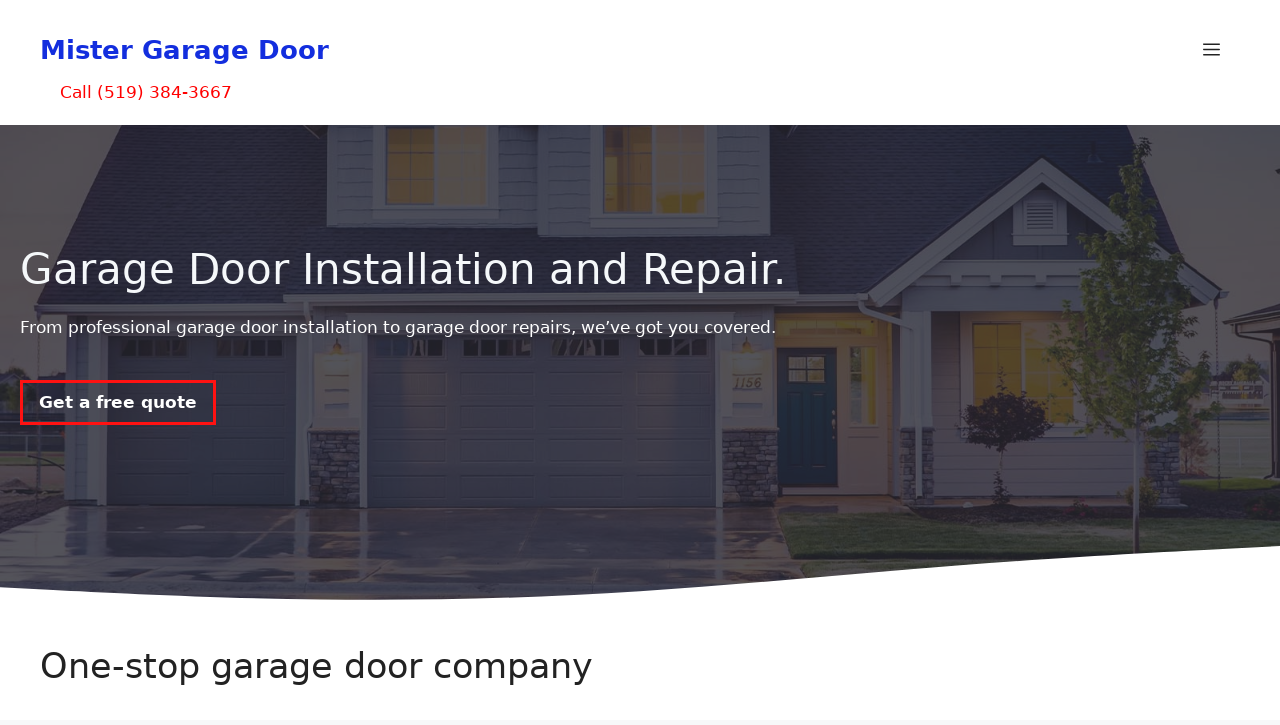

--- FILE ---
content_type: text/html; charset=UTF-8
request_url: https://mistergaragedoor.ca/
body_size: 51675
content:
<!DOCTYPE html>
<html lang="en-US">
<head><meta charset="UTF-8"><script>if(navigator.userAgent.match(/MSIE|Internet Explorer/i)||navigator.userAgent.match(/Trident\/7\..*?rv:11/i)){var href=document.location.href;if(!href.match(/[?&]nowprocket/)){if(href.indexOf("?")==-1){if(href.indexOf("#")==-1){document.location.href=href+"?nowprocket=1"}else{document.location.href=href.replace("#","?nowprocket=1#")}}else{if(href.indexOf("#")==-1){document.location.href=href+"&nowprocket=1"}else{document.location.href=href.replace("#","&nowprocket=1#")}}}}</script><script>(()=>{class RocketLazyLoadScripts{constructor(){this.v="2.0.4",this.userEvents=["keydown","keyup","mousedown","mouseup","mousemove","mouseover","mouseout","touchmove","touchstart","touchend","touchcancel","wheel","click","dblclick","input"],this.attributeEvents=["onblur","onclick","oncontextmenu","ondblclick","onfocus","onmousedown","onmouseenter","onmouseleave","onmousemove","onmouseout","onmouseover","onmouseup","onmousewheel","onscroll","onsubmit"]}async t(){this.i(),this.o(),/iP(ad|hone)/.test(navigator.userAgent)&&this.h(),this.u(),this.l(this),this.m(),this.k(this),this.p(this),this._(),await Promise.all([this.R(),this.L()]),this.lastBreath=Date.now(),this.S(this),this.P(),this.D(),this.O(),this.M(),await this.C(this.delayedScripts.normal),await this.C(this.delayedScripts.defer),await this.C(this.delayedScripts.async),await this.T(),await this.F(),await this.j(),await this.A(),window.dispatchEvent(new Event("rocket-allScriptsLoaded")),this.everythingLoaded=!0,this.lastTouchEnd&&await new Promise(t=>setTimeout(t,500-Date.now()+this.lastTouchEnd)),this.I(),this.H(),this.U(),this.W()}i(){this.CSPIssue=sessionStorage.getItem("rocketCSPIssue"),document.addEventListener("securitypolicyviolation",t=>{this.CSPIssue||"script-src-elem"!==t.violatedDirective||"data"!==t.blockedURI||(this.CSPIssue=!0,sessionStorage.setItem("rocketCSPIssue",!0))},{isRocket:!0})}o(){window.addEventListener("pageshow",t=>{this.persisted=t.persisted,this.realWindowLoadedFired=!0},{isRocket:!0}),window.addEventListener("pagehide",()=>{this.onFirstUserAction=null},{isRocket:!0})}h(){let t;function e(e){t=e}window.addEventListener("touchstart",e,{isRocket:!0}),window.addEventListener("touchend",function i(o){o.changedTouches[0]&&t.changedTouches[0]&&Math.abs(o.changedTouches[0].pageX-t.changedTouches[0].pageX)<10&&Math.abs(o.changedTouches[0].pageY-t.changedTouches[0].pageY)<10&&o.timeStamp-t.timeStamp<200&&(window.removeEventListener("touchstart",e,{isRocket:!0}),window.removeEventListener("touchend",i,{isRocket:!0}),"INPUT"===o.target.tagName&&"text"===o.target.type||(o.target.dispatchEvent(new TouchEvent("touchend",{target:o.target,bubbles:!0})),o.target.dispatchEvent(new MouseEvent("mouseover",{target:o.target,bubbles:!0})),o.target.dispatchEvent(new PointerEvent("click",{target:o.target,bubbles:!0,cancelable:!0,detail:1,clientX:o.changedTouches[0].clientX,clientY:o.changedTouches[0].clientY})),event.preventDefault()))},{isRocket:!0})}q(t){this.userActionTriggered||("mousemove"!==t.type||this.firstMousemoveIgnored?"keyup"===t.type||"mouseover"===t.type||"mouseout"===t.type||(this.userActionTriggered=!0,this.onFirstUserAction&&this.onFirstUserAction()):this.firstMousemoveIgnored=!0),"click"===t.type&&t.preventDefault(),t.stopPropagation(),t.stopImmediatePropagation(),"touchstart"===this.lastEvent&&"touchend"===t.type&&(this.lastTouchEnd=Date.now()),"click"===t.type&&(this.lastTouchEnd=0),this.lastEvent=t.type,t.composedPath&&t.composedPath()[0].getRootNode()instanceof ShadowRoot&&(t.rocketTarget=t.composedPath()[0]),this.savedUserEvents.push(t)}u(){this.savedUserEvents=[],this.userEventHandler=this.q.bind(this),this.userEvents.forEach(t=>window.addEventListener(t,this.userEventHandler,{passive:!1,isRocket:!0})),document.addEventListener("visibilitychange",this.userEventHandler,{isRocket:!0})}U(){this.userEvents.forEach(t=>window.removeEventListener(t,this.userEventHandler,{passive:!1,isRocket:!0})),document.removeEventListener("visibilitychange",this.userEventHandler,{isRocket:!0}),this.savedUserEvents.forEach(t=>{(t.rocketTarget||t.target).dispatchEvent(new window[t.constructor.name](t.type,t))})}m(){const t="return false",e=Array.from(this.attributeEvents,t=>"data-rocket-"+t),i="["+this.attributeEvents.join("],[")+"]",o="[data-rocket-"+this.attributeEvents.join("],[data-rocket-")+"]",s=(e,i,o)=>{o&&o!==t&&(e.setAttribute("data-rocket-"+i,o),e["rocket"+i]=new Function("event",o),e.setAttribute(i,t))};new MutationObserver(t=>{for(const n of t)"attributes"===n.type&&(n.attributeName.startsWith("data-rocket-")||this.everythingLoaded?n.attributeName.startsWith("data-rocket-")&&this.everythingLoaded&&this.N(n.target,n.attributeName.substring(12)):s(n.target,n.attributeName,n.target.getAttribute(n.attributeName))),"childList"===n.type&&n.addedNodes.forEach(t=>{if(t.nodeType===Node.ELEMENT_NODE)if(this.everythingLoaded)for(const i of[t,...t.querySelectorAll(o)])for(const t of i.getAttributeNames())e.includes(t)&&this.N(i,t.substring(12));else for(const e of[t,...t.querySelectorAll(i)])for(const t of e.getAttributeNames())this.attributeEvents.includes(t)&&s(e,t,e.getAttribute(t))})}).observe(document,{subtree:!0,childList:!0,attributeFilter:[...this.attributeEvents,...e]})}I(){this.attributeEvents.forEach(t=>{document.querySelectorAll("[data-rocket-"+t+"]").forEach(e=>{this.N(e,t)})})}N(t,e){const i=t.getAttribute("data-rocket-"+e);i&&(t.setAttribute(e,i),t.removeAttribute("data-rocket-"+e))}k(t){Object.defineProperty(HTMLElement.prototype,"onclick",{get(){return this.rocketonclick||null},set(e){this.rocketonclick=e,this.setAttribute(t.everythingLoaded?"onclick":"data-rocket-onclick","this.rocketonclick(event)")}})}S(t){function e(e,i){let o=e[i];e[i]=null,Object.defineProperty(e,i,{get:()=>o,set(s){t.everythingLoaded?o=s:e["rocket"+i]=o=s}})}e(document,"onreadystatechange"),e(window,"onload"),e(window,"onpageshow");try{Object.defineProperty(document,"readyState",{get:()=>t.rocketReadyState,set(e){t.rocketReadyState=e},configurable:!0}),document.readyState="loading"}catch(t){console.log("WPRocket DJE readyState conflict, bypassing")}}l(t){this.originalAddEventListener=EventTarget.prototype.addEventListener,this.originalRemoveEventListener=EventTarget.prototype.removeEventListener,this.savedEventListeners=[],EventTarget.prototype.addEventListener=function(e,i,o){o&&o.isRocket||!t.B(e,this)&&!t.userEvents.includes(e)||t.B(e,this)&&!t.userActionTriggered||e.startsWith("rocket-")||t.everythingLoaded?t.originalAddEventListener.call(this,e,i,o):(t.savedEventListeners.push({target:this,remove:!1,type:e,func:i,options:o}),"mouseenter"!==e&&"mouseleave"!==e||t.originalAddEventListener.call(this,e,t.savedUserEvents.push,o))},EventTarget.prototype.removeEventListener=function(e,i,o){o&&o.isRocket||!t.B(e,this)&&!t.userEvents.includes(e)||t.B(e,this)&&!t.userActionTriggered||e.startsWith("rocket-")||t.everythingLoaded?t.originalRemoveEventListener.call(this,e,i,o):t.savedEventListeners.push({target:this,remove:!0,type:e,func:i,options:o})}}J(t,e){this.savedEventListeners=this.savedEventListeners.filter(i=>{let o=i.type,s=i.target||window;return e!==o||t!==s||(this.B(o,s)&&(i.type="rocket-"+o),this.$(i),!1)})}H(){EventTarget.prototype.addEventListener=this.originalAddEventListener,EventTarget.prototype.removeEventListener=this.originalRemoveEventListener,this.savedEventListeners.forEach(t=>this.$(t))}$(t){t.remove?this.originalRemoveEventListener.call(t.target,t.type,t.func,t.options):this.originalAddEventListener.call(t.target,t.type,t.func,t.options)}p(t){let e;function i(e){return t.everythingLoaded?e:e.split(" ").map(t=>"load"===t||t.startsWith("load.")?"rocket-jquery-load":t).join(" ")}function o(o){function s(e){const s=o.fn[e];o.fn[e]=o.fn.init.prototype[e]=function(){return this[0]===window&&t.userActionTriggered&&("string"==typeof arguments[0]||arguments[0]instanceof String?arguments[0]=i(arguments[0]):"object"==typeof arguments[0]&&Object.keys(arguments[0]).forEach(t=>{const e=arguments[0][t];delete arguments[0][t],arguments[0][i(t)]=e})),s.apply(this,arguments),this}}if(o&&o.fn&&!t.allJQueries.includes(o)){const e={DOMContentLoaded:[],"rocket-DOMContentLoaded":[]};for(const t in e)document.addEventListener(t,()=>{e[t].forEach(t=>t())},{isRocket:!0});o.fn.ready=o.fn.init.prototype.ready=function(i){function s(){parseInt(o.fn.jquery)>2?setTimeout(()=>i.bind(document)(o)):i.bind(document)(o)}return"function"==typeof i&&(t.realDomReadyFired?!t.userActionTriggered||t.fauxDomReadyFired?s():e["rocket-DOMContentLoaded"].push(s):e.DOMContentLoaded.push(s)),o([])},s("on"),s("one"),s("off"),t.allJQueries.push(o)}e=o}t.allJQueries=[],o(window.jQuery),Object.defineProperty(window,"jQuery",{get:()=>e,set(t){o(t)}})}P(){const t=new Map;document.write=document.writeln=function(e){const i=document.currentScript,o=document.createRange(),s=i.parentElement;let n=t.get(i);void 0===n&&(n=i.nextSibling,t.set(i,n));const c=document.createDocumentFragment();o.setStart(c,0),c.appendChild(o.createContextualFragment(e)),s.insertBefore(c,n)}}async R(){return new Promise(t=>{this.userActionTriggered?t():this.onFirstUserAction=t})}async L(){return new Promise(t=>{document.addEventListener("DOMContentLoaded",()=>{this.realDomReadyFired=!0,t()},{isRocket:!0})})}async j(){return this.realWindowLoadedFired?Promise.resolve():new Promise(t=>{window.addEventListener("load",t,{isRocket:!0})})}M(){this.pendingScripts=[];this.scriptsMutationObserver=new MutationObserver(t=>{for(const e of t)e.addedNodes.forEach(t=>{"SCRIPT"!==t.tagName||t.noModule||t.isWPRocket||this.pendingScripts.push({script:t,promise:new Promise(e=>{const i=()=>{const i=this.pendingScripts.findIndex(e=>e.script===t);i>=0&&this.pendingScripts.splice(i,1),e()};t.addEventListener("load",i,{isRocket:!0}),t.addEventListener("error",i,{isRocket:!0}),setTimeout(i,1e3)})})})}),this.scriptsMutationObserver.observe(document,{childList:!0,subtree:!0})}async F(){await this.X(),this.pendingScripts.length?(await this.pendingScripts[0].promise,await this.F()):this.scriptsMutationObserver.disconnect()}D(){this.delayedScripts={normal:[],async:[],defer:[]},document.querySelectorAll("script[type$=rocketlazyloadscript]").forEach(t=>{t.hasAttribute("data-rocket-src")?t.hasAttribute("async")&&!1!==t.async?this.delayedScripts.async.push(t):t.hasAttribute("defer")&&!1!==t.defer||"module"===t.getAttribute("data-rocket-type")?this.delayedScripts.defer.push(t):this.delayedScripts.normal.push(t):this.delayedScripts.normal.push(t)})}async _(){await this.L();let t=[];document.querySelectorAll("script[type$=rocketlazyloadscript][data-rocket-src]").forEach(e=>{let i=e.getAttribute("data-rocket-src");if(i&&!i.startsWith("data:")){i.startsWith("//")&&(i=location.protocol+i);try{const o=new URL(i).origin;o!==location.origin&&t.push({src:o,crossOrigin:e.crossOrigin||"module"===e.getAttribute("data-rocket-type")})}catch(t){}}}),t=[...new Map(t.map(t=>[JSON.stringify(t),t])).values()],this.Y(t,"preconnect")}async G(t){if(await this.K(),!0!==t.noModule||!("noModule"in HTMLScriptElement.prototype))return new Promise(e=>{let i;function o(){(i||t).setAttribute("data-rocket-status","executed"),e()}try{if(navigator.userAgent.includes("Firefox/")||""===navigator.vendor||this.CSPIssue)i=document.createElement("script"),[...t.attributes].forEach(t=>{let e=t.nodeName;"type"!==e&&("data-rocket-type"===e&&(e="type"),"data-rocket-src"===e&&(e="src"),i.setAttribute(e,t.nodeValue))}),t.text&&(i.text=t.text),t.nonce&&(i.nonce=t.nonce),i.hasAttribute("src")?(i.addEventListener("load",o,{isRocket:!0}),i.addEventListener("error",()=>{i.setAttribute("data-rocket-status","failed-network"),e()},{isRocket:!0}),setTimeout(()=>{i.isConnected||e()},1)):(i.text=t.text,o()),i.isWPRocket=!0,t.parentNode.replaceChild(i,t);else{const i=t.getAttribute("data-rocket-type"),s=t.getAttribute("data-rocket-src");i?(t.type=i,t.removeAttribute("data-rocket-type")):t.removeAttribute("type"),t.addEventListener("load",o,{isRocket:!0}),t.addEventListener("error",i=>{this.CSPIssue&&i.target.src.startsWith("data:")?(console.log("WPRocket: CSP fallback activated"),t.removeAttribute("src"),this.G(t).then(e)):(t.setAttribute("data-rocket-status","failed-network"),e())},{isRocket:!0}),s?(t.fetchPriority="high",t.removeAttribute("data-rocket-src"),t.src=s):t.src="data:text/javascript;base64,"+window.btoa(unescape(encodeURIComponent(t.text)))}}catch(i){t.setAttribute("data-rocket-status","failed-transform"),e()}});t.setAttribute("data-rocket-status","skipped")}async C(t){const e=t.shift();return e?(e.isConnected&&await this.G(e),this.C(t)):Promise.resolve()}O(){this.Y([...this.delayedScripts.normal,...this.delayedScripts.defer,...this.delayedScripts.async],"preload")}Y(t,e){this.trash=this.trash||[];let i=!0;var o=document.createDocumentFragment();t.forEach(t=>{const s=t.getAttribute&&t.getAttribute("data-rocket-src")||t.src;if(s&&!s.startsWith("data:")){const n=document.createElement("link");n.href=s,n.rel=e,"preconnect"!==e&&(n.as="script",n.fetchPriority=i?"high":"low"),t.getAttribute&&"module"===t.getAttribute("data-rocket-type")&&(n.crossOrigin=!0),t.crossOrigin&&(n.crossOrigin=t.crossOrigin),t.integrity&&(n.integrity=t.integrity),t.nonce&&(n.nonce=t.nonce),o.appendChild(n),this.trash.push(n),i=!1}}),document.head.appendChild(o)}W(){this.trash.forEach(t=>t.remove())}async T(){try{document.readyState="interactive"}catch(t){}this.fauxDomReadyFired=!0;try{await this.K(),this.J(document,"readystatechange"),document.dispatchEvent(new Event("rocket-readystatechange")),await this.K(),document.rocketonreadystatechange&&document.rocketonreadystatechange(),await this.K(),this.J(document,"DOMContentLoaded"),document.dispatchEvent(new Event("rocket-DOMContentLoaded")),await this.K(),this.J(window,"DOMContentLoaded"),window.dispatchEvent(new Event("rocket-DOMContentLoaded"))}catch(t){console.error(t)}}async A(){try{document.readyState="complete"}catch(t){}try{await this.K(),this.J(document,"readystatechange"),document.dispatchEvent(new Event("rocket-readystatechange")),await this.K(),document.rocketonreadystatechange&&document.rocketonreadystatechange(),await this.K(),this.J(window,"load"),window.dispatchEvent(new Event("rocket-load")),await this.K(),window.rocketonload&&window.rocketonload(),await this.K(),this.allJQueries.forEach(t=>t(window).trigger("rocket-jquery-load")),await this.K(),this.J(window,"pageshow");const t=new Event("rocket-pageshow");t.persisted=this.persisted,window.dispatchEvent(t),await this.K(),window.rocketonpageshow&&window.rocketonpageshow({persisted:this.persisted})}catch(t){console.error(t)}}async K(){Date.now()-this.lastBreath>45&&(await this.X(),this.lastBreath=Date.now())}async X(){return document.hidden?new Promise(t=>setTimeout(t)):new Promise(t=>requestAnimationFrame(t))}B(t,e){return e===document&&"readystatechange"===t||(e===document&&"DOMContentLoaded"===t||(e===window&&"DOMContentLoaded"===t||(e===window&&"load"===t||e===window&&"pageshow"===t)))}static run(){(new RocketLazyLoadScripts).t()}}RocketLazyLoadScripts.run()})();</script>
	
	<meta name='robots' content='index, follow, max-image-preview:large, max-snippet:-1, max-video-preview:-1' />
<meta name="viewport" content="width=device-width, initial-scale=1">
	<!-- This site is optimized with the Yoast SEO plugin v26.8 - https://yoast.com/product/yoast-seo-wordpress/ -->
	<title>Home - Mister Garage Door</title>
<link data-rocket-prefetch href="https://js-na1.hs-scripts.com" rel="dns-prefetch">
<link data-rocket-prefetch href="https://www.gstatic.com" rel="dns-prefetch">
<link data-rocket-prefetch href="https://www.googletagmanager.com" rel="dns-prefetch">
<link data-rocket-prefetch href="https://assets.mailerlite.com" rel="dns-prefetch">
<link data-rocket-prefetch href="https://connect.facebook.net" rel="dns-prefetch">
<link data-rocket-prefetch href="https://www.google-analytics.com" rel="dns-prefetch">
<link data-rocket-prefetch href="https://js.usemessages.com" rel="dns-prefetch">
<link data-rocket-prefetch href="https://js.hs-banner.com" rel="dns-prefetch">
<link data-rocket-prefetch href="https://js.hs-analytics.net" rel="dns-prefetch">
<link data-rocket-prefetch href="https://js.hscollectedforms.net" rel="dns-prefetch">
<link data-rocket-prefetch href="https://js.hsadspixel.net" rel="dns-prefetch">
<link data-rocket-prefetch href="https://googleads.g.doubleclick.net" rel="dns-prefetch">
<link data-rocket-prefetch href="https://js.hs-scripts.com" rel="dns-prefetch">
<link data-rocket-prefetch href="https://js.hsforms.net" rel="dns-prefetch">
<link data-rocket-prefetch href="https://app.hubspot.com" rel="dns-prefetch">
<style id="wpr-usedcss">img.emoji{display:inline!important;border:none!important;box-shadow:none!important;height:1em!important;width:1em!important;margin:0 .07em!important;vertical-align:-.1em!important;background:0 0!important;padding:0!important}:where(.wp-block-button__link){border-radius:9999px;box-shadow:none;padding:calc(.667em + 2px) calc(1.333em + 2px);text-decoration:none}:where(.wp-block-calendar table:not(.has-background) th){background:#ddd}:where(.wp-block-columns){margin-bottom:1.75em}:where(.wp-block-columns.has-background){padding:1.25em 2.375em}:where(.wp-block-post-comments input[type=submit]){border:none}:where(.wp-block-cover-image:not(.has-text-color)),:where(.wp-block-cover:not(.has-text-color)){color:#fff}:where(.wp-block-cover-image.is-light:not(.has-text-color)),:where(.wp-block-cover.is-light:not(.has-text-color)){color:#000}:where(.wp-block-file){margin-bottom:1.5em}:where(.wp-block-file__button){border-radius:2em;display:inline-block;padding:.5em 1em}:where(.wp-block-file__button):is(a):active,:where(.wp-block-file__button):is(a):focus,:where(.wp-block-file__button):is(a):hover,:where(.wp-block-file__button):is(a):visited{box-shadow:none;color:#fff;opacity:.85;text-decoration:none}.wp-block-image img{box-sizing:border-box;height:auto;max-width:100%;vertical-align:bottom}.wp-block-image[style*=border-radius] img,.wp-block-image[style*=border-radius]>a{border-radius:inherit}.wp-block-image figcaption{margin-bottom:1em;margin-top:.5em}.wp-block-image :where(.has-border-color){border-style:solid}.wp-block-image :where([style*=border-top-color]){border-top-style:solid}.wp-block-image :where([style*=border-right-color]){border-right-style:solid}.wp-block-image :where([style*=border-bottom-color]){border-bottom-style:solid}.wp-block-image :where([style*=border-left-color]){border-left-style:solid}.wp-block-image :where([style*=border-width]){border-style:solid}.wp-block-image :where([style*=border-top-width]){border-top-style:solid}.wp-block-image :where([style*=border-right-width]){border-right-style:solid}.wp-block-image :where([style*=border-bottom-width]){border-bottom-style:solid}.wp-block-image :where([style*=border-left-width]){border-left-style:solid}.wp-block-image figure{margin:0}:where(.wp-block-latest-comments:not([style*=line-height] .wp-block-latest-comments__comment)){line-height:1.1}:where(.wp-block-latest-comments:not([style*=line-height] .wp-block-latest-comments__comment-excerpt p)){line-height:1.8}ol,ul{box-sizing:border-box}:where(.wp-block-navigation.has-background .wp-block-navigation-item a:not(.wp-element-button)),:where(.wp-block-navigation.has-background .wp-block-navigation-submenu a:not(.wp-element-button)){padding:.5em 1em}:where(.wp-block-navigation .wp-block-navigation__submenu-container .wp-block-navigation-item a:not(.wp-element-button)),:where(.wp-block-navigation .wp-block-navigation__submenu-container .wp-block-navigation-submenu a:not(.wp-element-button)),:where(.wp-block-navigation .wp-block-navigation__submenu-container .wp-block-navigation-submenu button.wp-block-navigation-item__content),:where(.wp-block-navigation .wp-block-navigation__submenu-container .wp-block-pages-list__item button.wp-block-navigation-item__content){padding:.5em 1em}:where(p.has-text-color:not(.has-link-color)) a{color:inherit}:where(.wp-block-post-excerpt){margin-bottom:var(--wp--style--block-gap);margin-top:var(--wp--style--block-gap)}:where(.wp-block-pullquote){margin:0 0 1em}:where(.wp-block-search__button){border:1px solid #ccc;padding:6px 10px}:where(.wp-block-search__button-inside .wp-block-search__inside-wrapper){border:1px solid #949494;box-sizing:border-box;padding:4px}:where(.wp-block-search__button-inside .wp-block-search__inside-wrapper) .wp-block-search__input{border:none;border-radius:0;padding:0 4px}:where(.wp-block-search__button-inside .wp-block-search__inside-wrapper) .wp-block-search__input:focus{outline:0}:where(.wp-block-search__button-inside .wp-block-search__inside-wrapper) :where(.wp-block-search__button){padding:4px 8px}:where(.wp-block-term-description){margin-bottom:var(--wp--style--block-gap);margin-top:var(--wp--style--block-gap)}:where(pre.wp-block-verse){font-family:inherit}.entry-content{counter-reset:footnotes}:root{--wp--preset--font-size--normal:16px;--wp--preset--font-size--huge:42px}.has-text-align-left{text-align:left}.screen-reader-text{clip:rect(1px,1px,1px,1px);word-wrap:normal!important;border:0;-webkit-clip-path:inset(50%);clip-path:inset(50%);height:1px;margin:-1px;overflow:hidden;padding:0;position:absolute;width:1px}.screen-reader-text:focus{clip:auto!important;background-color:#ddd;-webkit-clip-path:none;clip-path:none;color:#444;display:block;font-size:1em;height:auto;left:5px;line-height:normal;padding:15px 23px 14px;text-decoration:none;top:5px;width:auto;z-index:100000}html :where(.has-border-color){border-style:solid}html :where([style*=border-top-color]){border-top-style:solid}html :where([style*=border-right-color]){border-right-style:solid}html :where([style*=border-bottom-color]){border-bottom-style:solid}html :where([style*=border-left-color]){border-left-style:solid}html :where([style*=border-width]){border-style:solid}html :where([style*=border-top-width]){border-top-style:solid}html :where([style*=border-right-width]){border-right-style:solid}html :where([style*=border-bottom-width]){border-bottom-style:solid}html :where([style*=border-left-width]){border-left-style:solid}html :where(img[class*=wp-image-]){height:auto;max-width:100%}:where(figure){margin:0 0 1em}html :where(.is-position-sticky){--wp-admin--admin-bar--position-offset:var(--wp-admin--admin-bar--height,0px)}@media screen and (max-width:600px){html :where(.is-position-sticky){--wp-admin--admin-bar--position-offset:0px}}body{--wp--preset--color--black:#000000;--wp--preset--color--cyan-bluish-gray:#abb8c3;--wp--preset--color--white:#ffffff;--wp--preset--color--pale-pink:#f78da7;--wp--preset--color--vivid-red:#cf2e2e;--wp--preset--color--luminous-vivid-orange:#ff6900;--wp--preset--color--luminous-vivid-amber:#fcb900;--wp--preset--color--light-green-cyan:#7bdcb5;--wp--preset--color--vivid-green-cyan:#00d084;--wp--preset--color--pale-cyan-blue:#8ed1fc;--wp--preset--color--vivid-cyan-blue:#0693e3;--wp--preset--color--vivid-purple:#9b51e0;--wp--preset--color--contrast:var(--contrast);--wp--preset--color--contrast-2:var(--contrast-2);--wp--preset--color--contrast-3:var(--contrast-3);--wp--preset--color--base:var(--base);--wp--preset--color--base-2:var(--base-2);--wp--preset--color--base-3:var(--base-3);--wp--preset--color--accent:var(--accent);--wp--preset--gradient--vivid-cyan-blue-to-vivid-purple:linear-gradient(135deg,rgba(6, 147, 227, 1) 0%,rgb(155, 81, 224) 100%);--wp--preset--gradient--light-green-cyan-to-vivid-green-cyan:linear-gradient(135deg,rgb(122, 220, 180) 0%,rgb(0, 208, 130) 100%);--wp--preset--gradient--luminous-vivid-amber-to-luminous-vivid-orange:linear-gradient(135deg,rgba(252, 185, 0, 1) 0%,rgba(255, 105, 0, 1) 100%);--wp--preset--gradient--luminous-vivid-orange-to-vivid-red:linear-gradient(135deg,rgba(255, 105, 0, 1) 0%,rgb(207, 46, 46) 100%);--wp--preset--gradient--very-light-gray-to-cyan-bluish-gray:linear-gradient(135deg,rgb(238, 238, 238) 0%,rgb(169, 184, 195) 100%);--wp--preset--gradient--cool-to-warm-spectrum:linear-gradient(135deg,rgb(74, 234, 220) 0%,rgb(151, 120, 209) 20%,rgb(207, 42, 186) 40%,rgb(238, 44, 130) 60%,rgb(251, 105, 98) 80%,rgb(254, 248, 76) 100%);--wp--preset--gradient--blush-light-purple:linear-gradient(135deg,rgb(255, 206, 236) 0%,rgb(152, 150, 240) 100%);--wp--preset--gradient--blush-bordeaux:linear-gradient(135deg,rgb(254, 205, 165) 0%,rgb(254, 45, 45) 50%,rgb(107, 0, 62) 100%);--wp--preset--gradient--luminous-dusk:linear-gradient(135deg,rgb(255, 203, 112) 0%,rgb(199, 81, 192) 50%,rgb(65, 88, 208) 100%);--wp--preset--gradient--pale-ocean:linear-gradient(135deg,rgb(255, 245, 203) 0%,rgb(182, 227, 212) 50%,rgb(51, 167, 181) 100%);--wp--preset--gradient--electric-grass:linear-gradient(135deg,rgb(202, 248, 128) 0%,rgb(113, 206, 126) 100%);--wp--preset--gradient--midnight:linear-gradient(135deg,rgb(2, 3, 129) 0%,rgb(40, 116, 252) 100%);--wp--preset--font-size--small:13px;--wp--preset--font-size--medium:20px;--wp--preset--font-size--large:36px;--wp--preset--font-size--x-large:42px;--wp--preset--spacing--20:0.44rem;--wp--preset--spacing--30:0.67rem;--wp--preset--spacing--40:1rem;--wp--preset--spacing--50:1.5rem;--wp--preset--spacing--60:2.25rem;--wp--preset--spacing--70:3.38rem;--wp--preset--spacing--80:5.06rem;--wp--preset--shadow--natural:6px 6px 9px rgba(0, 0, 0, .2);--wp--preset--shadow--deep:12px 12px 50px rgba(0, 0, 0, .4);--wp--preset--shadow--sharp:6px 6px 0px rgba(0, 0, 0, .2);--wp--preset--shadow--outlined:6px 6px 0px -3px rgba(255, 255, 255, 1),6px 6px rgba(0, 0, 0, 1);--wp--preset--shadow--crisp:6px 6px 0px rgba(0, 0, 0, 1)}:where(.is-layout-flex){gap:.5em}:where(.is-layout-grid){gap:.5em}.has-white-color{color:var(--wp--preset--color--white)!important}:where(.wp-block-post-template.is-layout-flex){gap:1.25em}:where(.wp-block-post-template.is-layout-grid){gap:1.25em}:where(.wp-block-columns.is-layout-flex){gap:2em}:where(.wp-block-columns.is-layout-grid){gap:2em}.rplg{box-sizing:border-box!important;font-size:16px!important;line-height:normal}.rplg *,.rplg :after,.rplg :before{box-sizing:inherit!important}.rplg a,.rplg button,.rplg div,.rplg p,.rplg span{margin:0;padding:0;border:0!important;font-size:100%!important;font:inherit!important;vertical-align:baseline!important}.rplg a{box-shadow:none!important;text-align:left}.rplg ol,.rplg ul{list-style:none!important}.rplg img{max-width:100%!important;height:auto!important}.rplg .rplg-hide{display:none!important}.rplg .rplg-more-toggle{color:#136aaf!important;cursor:pointer!important;text-decoration:underline!important}.rplg .rplg-trim{white-space:nowrap!important;overflow:hidden!important;text-overflow:ellipsis!important}.rplg .rplg-stars{display:inline-block!important}.rplg .rplg-stars svg{display:inline-block!important;width:18px!important;height:18px!important;margin:0 4px 0 0!important;vertical-align:middle!important}.rplg .rplg-row{-webkit-box-align:center!important;-webkit-align-items:center!important;-ms-flex-align:center!important;align-items:center!important;display:-webkit-box!important;display:-webkit-flex!important;display:-ms-flexbox!important;display:flex!important}.rplg-row .rplg-row-left{position:relative!important;-webkit-flex-basis:auto!important;-ms-flex-preferred-size:auto!important;flex-basis:auto!important;-webkit-flex-shrink:0!important;-ms-flex-negative:0!important;flex-shrink:0!important}.rplg-row .rplg-row-right{-webkit-box-flex:1!important;-webkit-flex-grow:1!important;-ms-flex-positive:1!important;flex-grow:1!important;overflow:hidden!important;text-align:left!important;line-height:24px!important}.rplg-links a,.rplg-links a:focus{display:inline-block;font-size:14px!important;margin:0 10px 0 0!important;box-shadow:none!important;text-decoration:none!important}.rplg .rplg-stars[data-info*=yelp] svg{padding:3px;border-radius:3px}.rplg .rplg-box{position:relative!important;margin:2px!important;color:#777!important;border:1px solid #ededed!important;background-color:#fafafa!important;border-radius:4px!important}.rplg-box .rplg-box-content{position:static!important;height:100px!important;overflow-y:auto!important;font-size:14px!important;text-align:left!important;padding:0 2px 0 0!important}.rplg-box .rplg-box-content::-webkit-scrollbar{width:4px!important}.rplg-box .rplg-box-content::-webkit-scrollbar-track{-webkit-box-shadow:inset 0 0 6px rgba(0,0,0,.3)!important;-webkit-border-radius:4px!important;border-radius:4px!important}.rplg-box .rplg-box-content::-webkit-scrollbar-thumb{-webkit-border-radius:10px!important;border-radius:10px!important;background:#ccc!important;-webkit-box-shadow:inset 0 0 6px rgba(0,0,0,.5)!important}.rplg-box .rplg-box-content::-webkit-scrollbar-thumb:window-inactive{background:#ccc!important}.rplg .rplg-review-avatar{display:block!important;width:56px!important;height:56px!important;font-style:italic!important;padding:0!important;margin:0 10px 0 0!important;border-radius:50%!important;vertical-align:middle!important;box-shadow:0 0 2px rgba(0,0,0,.12),0 2px 4px rgba(0,0,0,.24)!important}.rplg .rplg-review-name{display:block!important;font-size:100%!important;font-weight:700!important;color:#154fc1!important;text-decoration:none!important;box-shadow:none!important}.rplg .rplg-review-text{color:#333!important;line-height:24px!important;font-size:14px!important}.rplg .rplg-review-time{display:block!important;color:#555!important;font-size:13px!important;text-shadow:1px 1px 0 #fff!important}.rplg .rplg-review-badge{top:12px!important;right:12px!important;position:absolute!important;background-color:inherit!important}.rplg .rplg-social-logo svg{width:20px!important;height:20px!important;background:0 0!important;border-radius:50%!important}.rplg .rplg-social-logo.rplg-facebook-logo svg{width:20px!important;height:20px!important;padding:2px!important;background-color:#3c5b9b!important}.rplg-slider{position:relative}.rplg-slider .rplg-slider-next,.rplg-slider .rplg-slider-prev{position:absolute!important;top:50%!important;width:30px;height:30px;background:#eee;border-radius:50%;margin-top:-22px!important;z-index:10!important;cursor:pointer!important;-webkit-user-select:none!important;-moz-user-select:none!important;-ms-user-select:none!important;user-select:none!important}.rplg-slider .rplg-slider-prev{left:-35px!important}.rplg-slider .rplg-slider-next{right:-35px!important}.rplg-slider .rplg-slider-next span,.rplg-slider .rplg-slider-prev span{position:absolute!important;top:48%!important;left:40%!important;color:#777!important;direction:ltr!important;font:300 28px/0 Muli,Helvetica,Arial,Verdana,sans-serif!important}.rplg-slider .rplg-slider-review{margin:20px 0 40px!important}.rplg-slider .rplg-box:before{position:absolute!important;bottom:-8px!important;left:35px!important;display:block!important;width:14px!important;height:14px!important;border:1px solid #ededed!important;border-top:none!important;border-left:none!important;background-color:#fafafa!important;content:""!important;-webkit-transform:rotate(45deg)!important;-ms-transform:rotate(45deg)!important;transform:rotate(45deg)!important}.rplg-slider .rplg-box .rplg-box-content{height:150px!important;margin:20px 20px 20px 40px!important;background-color:inherit!important}.rplg-slider .rplg-box .rplg-box-content:before{bottom:47px!important;box-sizing:border-box!important;color:#bbb!important;content:'\201C'!important;display:block!important;height:96px!important;left:50px!important;position:absolute!important;right:515.391px!important;text-size-adjust:100%!important;top:20px!important;width:24.6094px!important;column-rule-color:#bbb!important;perspective-origin:12.2969px 48px!important;transform-origin:12.2969px 48px!important;border:0 #bbb!important;font:60px/96px Georgia,serif!important;margin:-25px 0 0 -40px!important;outline:#bbb 0!important}.rplg-slider .rplg-stars{display:inline-block!important;margin-right:4px!important}.rplg-slider .rplg-row{margin:0!important;padding:20px!important}.rplg-grid .rplg-grid-row{display:-webkit-flex!important;display:-ms-flexbox!important;display:flex!important;-webkit-flex-flow:row wrap!important;-ms-flex-flow:row wrap!important;flex-flow:row wrap!important;margin:0 auto!important;-webkit-align-items:stretch!important;-ms-flex-align:stretch!important;align-items:stretch!important}.rplg-grid .rplg-col{box-sizing:border-box!important}.rplg-grid .rplg-col-6{margin:0 4px 8px!important;width:calc(50% - 8px)!important}@media(max-width:479px){.rplg-grid .rplg-col-6{margin:0 4px 8px!important;width:calc(100% - 8px)!important}}.rplg-grid .rplg-box{padding:20px!important}.rplg-grid .rplg-biz-name{padding-right:10px!important}.rplg-grid .rplg-review-name{line-height:18px!important;padding-right:10px!important}.rplg-grid .rplg-stars{white-space:nowrap!important}.rplg-grid .rplg-review-time{margin:2px 0 0!important;line-height:18px!important}.rplg-grid .rplg-box-content{margin:10px 0 0!important}.rplg .rplg-biz-name{color:#333!important;font-size:15px!important;font-weight:600!important}.rplg .rplg-biz-name a{text-decoration:none!important}.rplg .rplg-biz-rating.rplg-trim{overflow:visible!important}.rplg .rplg-biz-rating .rplg-biz-score{display:inline-block!important;color:#0caa41!important;font-size:18px!important;font-weight:600!important;margin:0 8px 0 0!important;vertical-align:middle!important}.rplg .rplg-biz-rating.rplg-biz-google .rplg-biz-score{color:#fb8e28!important}.rplg .rplg-biz-rating.rplg-biz-facebook .rplg-biz-score{color:#3c5b9b!important}.rplg .rplg-biz-based{display:block!important;color:#777!important;font-size:14px!important;text-align:left!important;text-shadow:1px 1px 0 #fff!important}.rplg .rplg-biz-based .rplg-social-logo svg{display:inline-block!important;margin:0 4px!important;vertical-align:middle!important}.rplg .rplg-biz-based .rplg-biz-based-text{vertical-align:middle!important}.rplg .rplg-badge2{display:inline-block;position:relative!important;text-align:left!important;border-radius:2px!important;margin:10px 10px 0 0!important;font-family:Helvetica Neue,Helvetica,Arial,sans-serif!important;box-shadow:0 2px 5px 0 rgba(0,0,0,.26)!important}.rplg-badge2 .rplg-badge2-btn{display:flex!important;align-items:center!important;position:relative!important;padding:10px!important;z-index:999!important;color:#333!important;background:#fff!important;border-radius:0 0 2px 2px!important;transition:all .2s ease-in-out!important}.rplg-badge2 .rplg-badge2-btn img{display:inline-block!important;width:44px!important;height:44px!important;max-width:none!important;margin:0!important;box-shadow:none!important}.rplg-badge2 .rplg-badge2-close{display:none;position:absolute!important;top:-12px!important;right:-18px!important;width:16px!important;height:16px!important;line-height:16px!important;text-align:center!important;cursor:pointer!important;text-decoration:none!important;color:#555!important;font-size:18px!important;font-family:Arial,sans-serif!important;border-radius:50%!important;background-color:rgba(255,255,255,.5)!important}.rplg-badge-cnt:hover .rplg-badge2-close{display:block}.rplg-badge2 .rplg-badge2-close:hover{color:#333!important;background-color:rgba(255,255,255,.7)!important}.rplg-badge2 svg{display:inline-block;width:auto;height:auto;vertical-align:middle!important}.rplg-badge2 .rplg-badge2-btn .rplg-badge-logo>svg{width:44px!important;height:44px!important}.rplg-badge2[data-provider=facebook] .rplg-badge-logo>svg{padding:4px!important;border-radius:50%!important;background-color:#3c5b9b!important}.rplg .rplg-badge2 .rplg-biz-rating>div{font-size:20px!important;font-weight:400!important}.rplg .rplg-form{position:fixed!important;bottom:0!important;right:0!important;height:100%!important;width:368px!important;z-index:2147483000!important}@media(max-width:460px){.rplg .rplg-form{width:100%!important}}.rplg-form .rplg-links{text-align:center!important}.rplg-form .rplg-links a{padding:2px 8px!important;background-color:#eee!important;border:1px solid #dedede!important;text-shadow:1px 1px 0 #f5f5f5!important;transition:all .2s ease-in-out!important}.rplg-form .rplg-links a:hover{background-color:#dfdfdf!important}.rplg-form .rplg-review-avatar{width:50px!important;height:50px!important;box-shadow:none!important}.rplg-form .rplg-review-name{font-size:14px!important}.rplg-form .rplg-form-review{margin-bottom:15px!important}.rplg .rplg-flash-content{opacity:0!important;padding:18px!important;-webkit-transform:translate(0,0)!important;-ms-transform:translate(0,0)!important;transform:translate(0,0)!important;-webkit-transition:opacity .3s,-webkit-transform .3s!important;transition:opacity .3s ease,-webkit-transform .3s ease!important;transition:transform .3s ease,opacity .3s ease!important;transition:transform .3s ease,opacity .3s ease,-webkit-transform .3s ease!important}.rplg .rplg-flash-content.rplg-flash-visible{opacity:1!important;-webkit-transform:translate(0,-100%)!important;-ms-transform:translate(0,-100%)!important;transform:translate(0,-100%)!important;text-align:left!important}.rplg .rplg-flash-card{position:relative!important;display:-webkit-box!important;display:-webkit-flex!important;display:-ms-flexbox!important;display:flex!important;height:400px!important;max-height:82px!important;max-width:100%!important;color:#8d8d8d!important;font-size:12px!important;-webkit-box-orient:vertical!important;-webkit-box-direction:normal!important;-webkit-flex-direction:column!important;-ms-flex-direction:column!important;flex-direction:column!important;-webkit-box-pack:center!important;-webkit-justify-content:center!important;-ms-flex-pack:center!important;justify-content:center!important;-webkit-box-align:start!important;-webkit-align-items:flex-start!important;-ms-flex-align:start!important;align-items:flex-start!important;border-radius:20px!important;background-color:#fff!important;box-shadow:0 1px 5px 0 rgba(0,0,0,.2),0 3px 1px -2px rgba(0,0,0,.12),0 2px 2px 0 rgba(0,0,0,.14)!important;-webkit-transition:max-height .3s,opacity .3s,-webkit-transform .3s!important;transition:max-height .3s ease,opacity .3s ease,-webkit-transform .3s ease!important;transition:max-height .3s ease,opacity .3s ease,transform .3s ease!important;transition:max-height .3s ease,opacity .3s ease,transform .3s ease,-webkit-transform .3s ease!important;cursor:pointer!important}.rplg .rplg-flash-card:hover{box-shadow:0 5px 5px -3px rgba(0,0,0,.2),0 3px 14px 2px rgba(0,0,0,.12),0 8px 10px 1px rgba(0,0,0,.14)!important;opacity:1!important;-webkit-transform:translate(0,-2px)!important;-ms-transform:translate(0,-2px)!important;transform:translate(0,-2px)!important}.rplg .rplg-flash-card.rplg-flash-expanded{height:400px!important;max-height:400px!important}.rplg .rplg-flash-x{position:absolute!important;top:10px!important;right:-2px!important;z-index:3!important;width:22px!important;height:22px!important;opacity:.5!important;border-radius:20px!important;background-color:#fafafa!important;-webkit-transform:translate(0,-30px)!important;-ms-transform:translate(0,-30px)!important;transform:translate(0,-30px)!important;-webkit-transition:opacity .2s,-webkit-transform .2s!important;transition:opacity .2s ease,-webkit-transform .2s ease!important;transition:opacity .2s ease,transform .2s ease!important;transition:opacity .2s ease,transform .2s ease,-webkit-transform .2s ease!important;color:#373737!important;font-size:18px!important;line-height:22px!important;text-align:center!important;cursor:pointer!important}.rplg .rplg-flash-x{transform:translate(0,0)!important;opacity:0!important}.rplg .rplg-flash-content:hover .rplg-flash-x{transform:translate(0,-10px)!important;opacity:1!important}.rplg .rplg-flash-x svg{display:inline-block;width:12px!important;height:12px!important}.rplg .rplg-flash-story{position:relative!important;display:-webkit-box!important;display:-webkit-flex!important;display:-ms-flexbox!important;display:flex!important;-webkit-box-align:center!important;-webkit-align-items:center!important;-ms-flex-align:center!important;align-items:center!important;z-index:1!important;width:100%!important;height:82px!important;opacity:1!important;padding:8px 12px!important;-webkit-transition:opacity .2s!important;transition:opacity .2s ease!important}.rplg .rplg-flash-expanded .rplg-flash-story{opacity:0!important}.rplg .rplg-flash-img{width:50px!important;height:50px!important;padding:4px!important;margin-right:10px!important}.rplg .rplg-flash-img svg{display:inline-block;width:auto;height:auto}.rplg .rplg-flash-img .rplg-review-avatar{width:50px!important;height:auto!important}.rplg .rplg-flash-stars,.rplg .rplg-flash-text{color:#333!important;font-size:13px!important;white-space:nowrap}.rplg .rplg-flash-stars svg,.rplg .rplg-flash-text span{vertical-align:middle!important}.rplg .rplg-flash-text .rplg-review-avatar{display:inline-block!important;width:16px!important;height:16px!important;margin:-4px 6px 0 2px!important}.rplg .rplg-flash-text .rplg-flash-name{display:inline-block;color:#00a3ff!important;font-weight:600!important;width:55px!important;white-space:nowrap!important;overflow:hidden!important;text-overflow:ellipsis!important}.rplg .rplg-flash-footer{font-size:11px!important;line-height:20px!important;font-weight:600!important}.rplg .rplg-flash-power{float:right;font-size:11px!important;font-weight:400!important}.rplg .rplg-flash-power svg{display:inline-block;width:14px;height:14px;margin-right:2px;vertical-align:middle}.rplg .rplg-flash-power a{color:#8d8d8d!important;text-decoration:none}.rplg .rplg-flash-power a span{font-weight:600!important;text-transform:capitalize!important}.rplg .rplg-flash-power a span:hover{text-decoration:underline}.rplg .rplg-form-review.rplg-highlight{background:#f9f9f9}.rplg .grw-slider{display:block!important;width:100%!important;padding-bottom:20px!important;text-align:left!important;direction:ltr!important;box-sizing:border-box!important}.rplg .grw-slider .grw-row{display:-ms-flexbox!important;display:flex!important;flex-wrap:nowrap!important;align-items:center!important;-ms-flex-wrap:nowrap!important;-ms-flex-align:center!important}.rplg .grw-slider .grw-row-xs{-ms-flex-wrap:wrap!important;flex-wrap:wrap!important}.rplg .grw-row-xs .grw-slider-review{-ms-flex:0 0 100%!important;flex:0 0 100%!important;max-width:100%!important}.rplg .grw-row-x .grw-slider-review{-ms-flex:0 0 50%!important;flex:0 0 50%!important;max-width:50%!important}.rplg .grw-row-s .grw-slider-review{-ms-flex:0 0 50%!important;flex:0 0 50%!important;max-width:50%!important}.rplg .grw-row-m .grw-slider-review{-ms-flex:0 0 33.333333%!important;flex:0 0 33.333333%!important;max-width:33.333333%!important}.rplg .grw-row-l .grw-slider-review{-ms-flex:0 0 25%!important;flex:0 0 25%!important;max-width:25%!important}.rplg .grw-row-xl .grw-slider-review{-ms-flex:0 0 20%!important;flex:0 0 20%!important;max-width:20%!important}.rplg .grw-slider .grw-slider-reviews{display:flex!important;display:-ms-flexbox!important;overflow:hidden!important;overflow-x:scroll!important;margin:0 20px!important;padding:10px 0 15px!important;flex-wrap:nowrap!important;-ms-flex-wrap:nowrap!important;scroll-snap-type:x mandatory!important;scroll-behavior:smooth!important;-webkit-overflow-scrolling:touch!important;scrollbar-width:none}.rplg .grw-slider .grw-slider-reviews::-webkit-scrollbar{display:none!important}.rplg .grw-slider .grw-slider-review{display:flex!important;position:relative!important;justify-content:center!important;align-items:center!important;flex-shrink:0!important;scroll-snap-align:start!important;transform-origin:center center!important;transform:scale(1)!important;transition:transform .5s!important}.rplg .grw-slider .grw-slider-btns.grw-slider-prev{left:0!important;margin-left:-3px!important}.rplg .grw-slider .grw-slider-dots{position:absolute!important;left:50%!important;transform:translate(-50%,0)!important;text-align:center!important}.rplg .grw-slider .grw-slider-dot.active,.rplg .grw-slider .grw-slider-dot:hover{opacity:1!important}.rplg .grw-slider .grw-slider-dot{display:inline-block!important;width:10px!important;height:10px!important;margin:3px!important;background:#ccc!important;border-radius:20px!important;cursor:pointer!important;opacity:.4!important;transition:all .2s ease-in-out!important}.rplg .grw-slider .rplg-row .rplg-row-right{width:1px!important}.rplg .grw-slider .rplg-box-content{height:100px!important;overflow-y:auto!important}.rplg .grw-slider .rplg-box-content::-webkit-scrollbar{width:4px!important}.rplg .grw-slider .rplg-box-content::-webkit-scrollbar-track{-webkit-box-shadow:inset 0 0 6px rgba(0,0,0,.3)!important;-webkit-border-radius:4px!important;border-radius:4px!important}.rplg .grw-slider .rplg-box-content::-webkit-scrollbar-thumb{-webkit-border-radius:10px!important;border-radius:10px!important;background:#ccc!important;-webkit-box-shadow:inset 0 0 6px rgba(0,0,0,.5)!important}.rplg .grw-slider .rplg-box-content::-webkit-scrollbar-thumb:window-inactive{background:#ccc!important}r-p{display:block;direction:ltr;font-size:16px;text-align:left;line-height:normal;overflow:hidden;box-sizing:border-box}r-p *,r-p :after,r-p :before{box-sizing:inherit}r-p rp-h{display:none}r-p rp-s{display:inline}r-p rp-readmore{display:block;color:#136aaf;font-size:inherit;cursor:pointer;text-decoration:none}r-p rp-slider{display:flex;display:-ms-flexbox;flex-wrap:nowrap;-ms-flex-wrap:nowrap;align-items:center;-ms-flex-align:center}r-p rp-star{color:#fb8e28}r-p rp-stars svg{display:inline-block;width:20px;height:20px;margin:0 4px 0 0}r-p rp-stars[data-info*=yelp] svg{padding:3px;border-radius:3px}r-p rp-stars[data-info*="5,yelp"] svg{background:#fb433c}r-p rp-stars[data-info*="4,yelp"] svg{background:#ff643d}r-p rp-stars[data-info*="4.5,yelp"] svg:nth-child(5){background:linear-gradient(90deg,#ff643d 50%,#bbbac0 50%)}r-p rp-stars[data-info*="3,yelp"] svg,r-p rp-stars[data-info*="3.5,yelp"] svg{background:#ff8742}r-p rp-stars[data-info*="3.5,yelp"] svg:nth-child(5){background:#bbbac0}r-p rp-stars[data-info*="3.5,yelp"] svg:nth-child(4){background:linear-gradient(90deg,#ff8742 50%,#bbbac0 50%)}r-p rp-stars[data-info*="1,yelp"] svg,r-p rp-stars[data-info*="1.5,yelp"] svg,r-p rp-stars[data-info*="2,yelp"] svg,r-p rp-stars[data-info*="2.5,yelp"] svg,r-p rp-stars[data-info*="3,yelp"] svg:nth-child(4),r-p rp-stars[data-info*="3,yelp"] svg:nth-child(5),r-p rp-stars[data-info*="4,yelp"] svg:nth-child(5){background:#bbbac0}r-p rp-stars[data-info*="2,yelp"] svg:first-child,r-p rp-stars[data-info*="2,yelp"] svg:nth-child(2),r-p rp-stars[data-info*="2.5,yelp"] svg:first-child,r-p rp-stars[data-info*="2.5,yelp"] svg:nth-child(2){background:#ffad48}r-p rp-stars[data-info*="2.5,yelp"] svg:nth-child(3){background:linear-gradient(90deg,#ffad48 50%,#bbbac0 50%)}r-p rp-stars[data-info*="1,yelp"] svg:first-child,r-p rp-stars[data-info*="1.5,yelp"] svg:first-child{background:#ffcc4b}r-p rp-stars[data-info*="1.5,yelp"] svg:nth-child(2){background:linear-gradient(90deg,#ffcc4b 50%,#bbbac0 50%)}r-p rp-logo svg{display:inline-block;width:20px;height:20px;background:0 0;border-radius:50%}r-p rp-logo[data-provider=facebook] svg{padding:2px;background-color:#3c5b9b}r-p [data-color=dark] rp-header rp-based,r-p [data-color=dark] rp-review-time{color:#ccc}r-p [data-color=dark]{color:#eee}.rplg-pop-up{opacity:1;-webkit-transform:translate(0,-100%);-ms-transform:translate(0,-100%);transform:translate(0,-100%);text-align:left}.rplg-clickable{cursor:pointer;transition:all .2s ease-in-out;box-shadow:0 0 2px rgba(0,0,0,.12),0 2px 4px rgba(0,0,0,.24)}.rplg-clickable:hover{box-shadow:0 0 2px rgba(0,0,0,.12),0 3px 5px rgba(0,0,0,.24)}.rplg-clickable:active{box-shadow:0 0 2px rgba(0,0,0,.12),0 0 1px rgba(0,0,0,.24)}rp-b{display:block;font-weight:700}.rplg-scroll::-webkit-scrollbar{width:4px}.rplg-scroll::-webkit-scrollbar-track{-webkit-box-shadow:inset 0 0 6px rgba(0,0,0,.3);-webkit-border-radius:4px;border-radius:4px}.rplg-scroll::-webkit-scrollbar-thumb{-webkit-border-radius:10px;border-radius:10px;background:#ccc;-webkit-box-shadow:inset 0 0 6px rgba(0,0,0,.5)}.rplg-scroll::-webkit-scrollbar-thumb:window-inactive{background:#ccc}r-p rp-tag{position:fixed;left:0;bottom:0;padding:16px;max-width:none;z-index:2147482999}r-p rp-tag.right{left:auto;right:16px}r-p rp-tag.embed{display:inline-block;position:relative;padding:0;z-index:auto}r-p rp-tag-inner{display:flex;position:relative;align-items:center;justify-content:center;outline-width:0;overflow:visible;padding:8px 16px;cursor:pointer;color:#333;font-weight:400;border:0;border-radius:32px;background-color:#fff;box-shadow:0 3px 6px rgba(0,0,0,.16),0 1px 2px rgba(0,0,0,.23);user-select:none;transition:all .2s ease-in-out}r-p rp-tag.push rp-tag-inner:hover{transform:translate(0,-2px)!important}r-p rp-tag rp-logo{display:flex;margin:0 3px 0 0}r-p rp-tag rp-logo svg{width:18px;height:18px}r-p rp-tag rp-star{font-size:20px;line-height:23px;letter-spacing:6px}r-p rp-tag rp-stars{display:block;white-space:nowrap;overflow:hidden;transition:all .2s ease-in-out}r-p rp-tag.expand rp-stars{width:0}r-p rp-tag.expand:hover rp-stars{width:115px}r-p rp-tag rp-stars svg{margin:0;padding:2px 3px;width:23px;height:23px;vertical-align:middle}r-p rp-tag-inner.rplg-tag-review rp-stars[data-reviewus]{display:none}r-p rp-tag-inner.rplg-tag-review rp-stars-wrap:hover rp-stars{display:none}r-p rp-tag-inner.rplg-tag-review rp-stars-wrap:hover rp-stars[data-reviewus]{display:block}r-p rp-tag-inner.rplg-tag-review rp-stars[data-reviewus] svg:hover~svg use{fill:#ccc}r-p rp-tag rp-rating{color:#fb8e28;font-size:16px;font-weight:700;line-height:22px;margin:0 0 0 3px}r-p rp-tag-text{color:#333;font-size:16px;margin:0 0 0 12px;line-height:1.7em;white-space:nowrap;text-shadow:1px 1px 0 #fff}r-p rp-slider.rp-col-xs{-ms-flex-wrap:wrap;flex-wrap:wrap}r-p rp-slider.rp-col-x rp-header+rp-content rp-review,r-p rp-slider.rp-col-xs rp-content,r-p rp-slider.rp-col-xs rp-header,r-p rp-slider.rp-col-xs rp-review{-ms-flex:0 0 100%;flex:0 0 100%;max-width:100%}r-p rp-slider.rp-col-xl rp-header+rp-content{-ms-flex:0 0 83.333333%;flex:0 0 83.333333%;max-width:83.333333%}r-p rp-slider.rp-col-l rp-header+rp-content{-ms-flex:0 0 80%;flex:0 0 80%;max-width:80%}r-p rp-slider.rp-col-m rp-header+rp-content{-ms-flex:0 0 75%;flex:0 0 75%;max-width:75%}r-p rp-slider.rp-col-s rp-header+rp-content{-ms-flex:0 0 66.666666%;flex:0 0 66.666666%;max-width:66.666666%}r-p rp-slider.rp-col-s rp-header+rp-content rp-review,r-p rp-slider.rp-col-x rp-header,r-p rp-slider.rp-col-x rp-header+rp-content,r-p rp-slider.rp-col-x rp-review{-ms-flex:0 0 50%;flex:0 0 50%;max-width:50%}r-p rp-slider.rp-col-m rp-header+rp-content rp-review,r-p rp-slider.rp-col-s rp-header,r-p rp-slider.rp-col-s rp-review{-ms-flex:0 0 33.333333%;flex:0 0 33.333333%;max-width:33.333333%}r-p rp-slider.rp-col-l rp-review,r-p rp-slider.rp-col-m rp-header,r-p rp-slider.rp-col-m rp-review{-ms-flex:0 0 25%;flex:0 0 25%;max-width:25%}r-p rp-slider.rp-col-l rp-header,r-p rp-slider.rp-col-xl rp-review{-ms-flex:0 0 20%;flex:0 0 20%;max-width:20%}r-p rp-slider.rp-col-xl rp-header{-ms-flex:0 0 16.666666%;flex:0 0 16.666666%;max-width:16.666666%}r-p rp-slider[data-col="1"] rp-review{--col:1}r-p rp-slider[data-col="2"] rp-review{--col:2}r-p rp-slider[data-col="3"] rp-review{--col:3}r-p rp-slider[data-col="4"] rp-review{--col:4}r-p rp-slider[data-col="5"] rp-review{--col:5}r-p rp-slider[data-col="6"] rp-review{--col:6}r-p rp-slider[data-col="7"] rp-review{--col:7}r-p rp-slider[data-col="8"] rp-review{--col:8}r-p rp-slider[data-col="9"] rp-review{--col:9}r-p rp-slider[data-col="10"] rp-review{--col:10}r-p rp-slider[data-col] rp-review{-ms-flex:0 0 calc(100% / var(--col))!important;flex:0 0 calc(100% / var(--col))!important;max-width:calc(100% / var(--col))!important}r-p rp-slider rp-header rp-stars{font-size:1em}r-p rp-slider rp-header{margin:0 0 10px;text-align:center;line-height:normal}r-p rp-slider rp-header rp-score{display:block;color:#fb8e28}r-p rp-slider rp-header rp-rating{font-size:2em;font-weight:600;margin:0 10px 0 0}r-p rp-slider rp-header rp-stars{letter-spacing:2px}r-p rp-slider rp-header rp-stars svg{width:22px;height:22px}r-p rp-slider rp-header rp-star{position:relative;display:inline-block}r-p rp-slider rp-header rp-scale{display:block;font-size:1.625em;font-weight:700;letter-spacing:1px}r-p rp-slider rp-header rp-based{display:block;color:#555;font-size:1em}r-p rp-slider rp-header rp-based svg{display:inline;vertical-align:middle;margin:-2px 4px 0}r-p rp-stars .rp-sh:after{position:absolute;top:0;left:0;content:'\2605';color:#fb8e28;width:13px;overflow:hidden}r-p rp-slider rp-review_us{display:inline-block;margin:15px 0 0;color:#fff;padding:8px 15px;outline:0;border-radius:27px;background:#0a6cff;white-space:nowrap;user-select:none;text-decoration:none;text-shadow:1px 1px 0 #888}r-p rp-slider rp-review_us:hover{color:#fff;background:#1f67e7}r-p rp-slider rp-review_us:active{color:#fff;background:#0a6cff}r-p rp-slider rp-review_us svg{display:inline-block;width:20px;height:20px;padding:1px;background:#fff;margin:0 0 0 4px;border-radius:50%;vertical-align:middle}r-p rp-slider rp-review_us span[data-logo=facebook] svg{background:#3c5b9b}r-p rp-slider rp-content{position:relative;min-width:0}r-p rp-review-head{display:-ms-flexbox;display:flex;-ms-flex-wrap:nowrap;flex-wrap:nowrap;position:relative}r-p rp-review-img{margin:0 15px 10px 0}r-p rp-review-img img{display:block;width:50px;height:50px;padding:0;border:0;border-radius:50%;min-width:initial;max-width:initial;object-fit:cover;object-position:top;box-shadow:0 0 2px rgba(0,0,0,.12),0 2px 4px rgba(0,0,0,.24)}r-p rp-review-info{display:flex;flex-direction:column;justify-content:center;overflow:hidden;text-overflow:ellipsis;text-align:left;-webkit-box-flex:1;-ms-flex:1;flex:1;white-space:nowrap;width:1px;line-height:normal}r-p rp-review-name,r-p rp-review-name a{color:#154fc1;font-weight:700;font-size:1em;overflow:hidden;padding-right:15px;margin-bottom:2px;white-space:nowrap;text-overflow:ellipsis;text-decoration:none}r-p rp-review-name a{color:inherit}r-p rp-review-time{color:#555;font-size:.875em;white-space:nowrap}r-p rp-review rp-stars{display:block;color:#fb8e28;font-size:26px;line-height:normal;margin:0 0 4px;letter-spacing:2px}r-p rp-slider rp-header-inner,r-p rp-slider rp-review-inner{display:block;position:relative;margin:0 10px;padding:15px}r-p rp-slider rp-review-inner{border-radius:5px;border-color:transparent;box-shadow:0 1px 2px rgba(60,64,67,.3),0 2px 6px 2px rgba(60,64,67,.15)}r-p rp-slider rp-reviews{display:flex;display:-ms-flexbox;overflow:hidden;overflow-x:scroll;margin:0 20px;padding:10px 0 15px;flex-wrap:nowrap;-ms-flex-wrap:nowrap;scroll-snap-type:x mandatory;scroll-behavior:smooth;-webkit-overflow-scrolling:touch;scrollbar-width:none}r-p rp-slider rp-reviews::-webkit-scrollbar{display:none}r-p rp-slider rp-review{display:block;position:relative;flex-shrink:0;align-items:center;justify-content:center;scroll-snap-align:start;transform-origin:center center;transform:scale(1);transition:transform .5s}r-p rp-slider rp-review rp-logo{position:absolute;top:10px;right:10px}r-p rp-slider[data-rs="2"] rp-review-inner:before{content:"";position:absolute;bottom:-7px;left:35px;display:block;width:14px;height:14px;border:1px solid #ccc;border-color:inherit;border-top:0;border-left:none;background-color:inherit;-webkit-transform:rotate(45deg);-ms-transform:rotate(45deg);transform:rotate(45deg)}r-p rp-slider[data-rs="2"] rp-stars{margin-top:0}r-p rp-slider[data-rs="2"] rp-review-head{padding:20px 0 0 28px}r-p rp-slider rp-review-text{display:block;height:auto;font-size:1.0625em;line-height:1.4em;overflow-y:auto;flex:3}rp-body{display:flex;height:160px;flex-direction:column;align-items:flex-start}rp-media{display:block;margin:10px 0 0;flex:1}rp-thumb{position:relative;display:inline-block;width:50px;height:50px;margin-right:4px;overflow:hidden;background-size:cover;background-repeat:no-repeat;background-position:center center}rp-reply{display:block;color:#555;font-size:.9em;line-height:1.35em;margin:10px 0 0 6px;padding:0 0 0 6px;overflow-y:auto;border-left:1px solid #999;max-height:4.05em}rp-media+rp-reply{max-height:2.7em}r-p rp-slider rp-controls{position:absolute;top:50%;width:100%}r-p rp-slider rp-btn-next,r-p rp-slider rp-btn-prev{position:absolute;height:33px;width:33px;text-align:center;cursor:pointer;border-radius:50%;user-select:none;transition:all .2s ease-in-out}r-p rp-slider rp-btn-next svg path,r-p rp-slider rp-btn-prev svg path{fill:#999}r-p rp-slider rp-btn-next:hover svg path,r-p rp-slider rp-btn-prev:hover svg path{fill:#555}r-p rp-slider rp-btn-prev{left:0;margin-left:-3px}r-p rp-slider rp-btn-next{right:0;margin-right:-3px}r-p rp-dots{position:absolute;display:block;left:0;right:0;text-align:center;padding:10px 0 0}r-p rp-dot{display:inline-block;width:9px;height:9px;margin:3px;background:#ccc;border-radius:20px;cursor:pointer;opacity:.4;transition:all .2s ease-in-out}r-p rp-dot:hover{opacity:1}r-p rp-dot.active{opacity:1;background:#154fc1}blockquote,body,dd,dl,dt,fieldset,figure,h1,h2,h3,h4,h5,h6,hr,html,iframe,legend,li,ol,p,pre,textarea,ul{margin:0;padding:0;border:0}html{font-family:sans-serif;-webkit-text-size-adjust:100%;-ms-text-size-adjust:100%;-webkit-font-smoothing:antialiased;-moz-osx-font-smoothing:grayscale}main{display:block}progress{vertical-align:baseline}html{box-sizing:border-box}*,::after,::before{box-sizing:inherit}button,input,optgroup,select,textarea{font-family:inherit;font-size:100%;margin:0}[type=search]{-webkit-appearance:textfield;outline-offset:-2px}[type=search]::-webkit-search-decoration{-webkit-appearance:none}::-moz-focus-inner{border-style:none;padding:0}body,button,input,select,textarea{font-family:-apple-system,system-ui,BlinkMacSystemFont,"Segoe UI",Helvetica,Arial,sans-serif,"Apple Color Emoji","Segoe UI Emoji","Segoe UI Symbol";font-weight:400;text-transform:none;font-size:17px;line-height:1.5}p{margin-bottom:1.5em}h1,h2,h3,h4,h5,h6{font-family:inherit;font-size:100%;font-style:inherit;font-weight:inherit}pre{background:rgba(0,0,0,.05);font-family:inherit;font-size:inherit;line-height:normal;margin-bottom:1.5em;padding:20px;overflow:auto;max-width:100%}blockquote{border-left:5px solid rgba(0,0,0,.05);padding:20px;font-size:1.2em;font-style:italic;margin:0 0 1.5em;position:relative}blockquote p:last-child{margin:0}table,td,th{border:1px solid rgba(0,0,0,.1)}table{border-collapse:separate;border-spacing:0;border-width:1px 0 0 1px;margin:0 0 1.5em;width:100%}td,th{padding:8px}th{border-width:0 1px 1px 0}td{border-width:0 1px 1px 0}hr{background-color:rgba(0,0,0,.1);border:0;height:1px;margin-bottom:40px;margin-top:40px}fieldset{padding:0;border:0;min-width:inherit}fieldset legend{padding:0;margin-bottom:1.5em}h1{font-size:42px;margin-bottom:20px;line-height:1.2em;font-weight:400;text-transform:none}h2{font-size:35px;margin-bottom:20px;line-height:1.2em;font-weight:400;text-transform:none}h3{font-size:29px;margin-bottom:20px;line-height:1.2em;font-weight:400;text-transform:none}h4{font-size:24px}h5{font-size:20px}h4,h5,h6{margin-bottom:20px}ol,ul{margin:0 0 1.5em 3em}ul{list-style:disc}ol{list-style:decimal}li>ol,li>ul{margin-bottom:0;margin-left:1.5em}dt{font-weight:700}dd{margin:0 1.5em 1.5em}strong{font-weight:700}cite,dfn,em,i{font-style:italic}address{margin:0 0 1.5em}code,kbd,var{font:15px Monaco,Consolas,"Andale Mono","DejaVu Sans Mono",monospace}abbr{border-bottom:1px dotted #666;cursor:help}ins,mark{text-decoration:none}sub,sup{font-size:75%;height:0;line-height:0;position:relative;vertical-align:baseline}sup{bottom:1ex}sub{top:.5ex}small{font-size:75%}big{font-size:125%}figure{margin:0}table{margin:0 0 1.5em;width:100%}th{font-weight:700}img{height:auto;max-width:100%}button,input[type=button],input[type=reset],input[type=submit]{background:#55555e;color:#fff;border:1px solid transparent;cursor:pointer;-webkit-appearance:button;padding:10px 20px}input[type=email],input[type=number],input[type=password],input[type=search],input[type=tel],input[type=text],input[type=url],select,textarea{border:1px solid;border-radius:0;padding:10px 15px;max-width:100%}textarea{width:100%}a,button,input{transition:color .1s ease-in-out,background-color .1s ease-in-out}a{text-decoration:none}.button{padding:10px 20px;display:inline-block}.using-mouse :focus{outline:0}.using-mouse ::-moz-focus-inner{border:0}.size-large{max-width:100%;height:auto}.screen-reader-text{border:0;clip:rect(1px,1px,1px,1px);-webkit-clip-path:inset(50%);clip-path:inset(50%);height:1px;margin:-1px;overflow:hidden;padding:0;position:absolute!important;width:1px;word-wrap:normal!important}.screen-reader-text:focus{background-color:#f1f1f1;border-radius:3px;box-shadow:0 0 2px 2px rgba(0,0,0,.6);clip:auto!important;-webkit-clip-path:none;clip-path:none;color:#21759b;display:block;font-size:.875rem;font-weight:700;height:auto;left:5px;line-height:normal;padding:15px 23px 14px;text-decoration:none;top:5px;width:auto;z-index:100000}#primary[tabindex="-1"]:focus{outline:0}.main-navigation{z-index:100;padding:0;clear:both;display:block}.main-navigation a{display:block;text-decoration:none;font-weight:400;text-transform:none;font-size:15px}.main-navigation ul{list-style:none;margin:0;padding-left:0}.main-navigation .main-nav ul li a{padding-left:20px;padding-right:20px;line-height:60px}.inside-navigation{position:relative}.main-navigation .inside-navigation{display:flex;align-items:center;flex-wrap:wrap;justify-content:space-between}.main-navigation .main-nav>ul{display:flex;flex-wrap:wrap;align-items:center}.main-navigation li{position:relative}.main-navigation .menu-bar-items{display:flex;align-items:center;font-size:15px}.main-navigation .menu-bar-items a{color:inherit}.main-navigation .menu-bar-item{position:relative}.main-navigation .menu-bar-item.search-item{z-index:20}.main-navigation .menu-bar-item>a{padding-left:20px;padding-right:20px;line-height:60px}.main-navigation ul ul{display:block;box-shadow:1px 1px 0 rgba(0,0,0,.1);float:left;position:absolute;left:-99999px;opacity:0;z-index:99999;width:200px;text-align:left;top:auto;transition:opacity 80ms linear;transition-delay:0s;pointer-events:none;height:0;overflow:hidden}.main-navigation ul ul a{display:block}.main-navigation ul ul li{width:100%}.main-navigation .main-nav ul ul li a{line-height:normal;padding:10px 20px;font-size:14px}.main-navigation .main-nav ul li.menu-item-has-children>a{padding-right:0;position:relative}.main-navigation.sub-menu-left ul ul{box-shadow:-1px 1px 0 rgba(0,0,0,.1)}.main-navigation.sub-menu-left .sub-menu{right:0}.main-navigation:not(.toggled) ul li.sfHover>ul,.main-navigation:not(.toggled) ul li:hover>ul{left:auto;opacity:1;transition-delay:150ms;pointer-events:auto;height:auto;overflow:visible}.main-navigation:not(.toggled) ul ul li.sfHover>ul,.main-navigation:not(.toggled) ul ul li:hover>ul{left:100%;top:0}.main-navigation.sub-menu-left:not(.toggled) ul ul li.sfHover>ul,.main-navigation.sub-menu-left:not(.toggled) ul ul li:hover>ul{right:100%;left:auto}.nav-float-right .main-navigation ul ul ul{top:0}.menu-item-has-children .dropdown-menu-toggle{display:inline-block;height:100%;clear:both;padding-right:20px;padding-left:10px}.menu-item-has-children ul .dropdown-menu-toggle{padding-top:10px;padding-bottom:10px;margin-top:-10px}nav ul ul .menu-item-has-children .dropdown-menu-toggle{float:right}.site-header{position:relative}.inside-header{padding:20px 40px}.main-title{margin:0;font-size:25px;line-height:1.2em;word-wrap:break-word;font-weight:700;text-transform:none}.inside-header{display:flex;align-items:center}.header-widget{margin-left:auto}.header-widget p:last-child{margin-bottom:0}.nav-float-right .header-widget{margin-left:20px}.nav-float-right #site-navigation{margin-left:auto}.sticky{display:block}.entry-content:not(:first-child){margin-top:2em}.site-content{word-wrap:break-word}.entry-content>p:last-child{margin-bottom:0}.wp-block-image figcaption{font-size:13px;text-align:center}embed,iframe,object{max-width:100%}.widget select{max-width:100%}.widget ol,.widget ul{margin:0}.widget .search-field{width:100%}.widget ul li{list-style-type:none;position:relative;margin-bottom:.5em}.widget ul li ul{margin-left:1em;margin-top:.5em}.site-content{display:flex}.grid-container{margin-left:auto;margin-right:auto;max-width:1200px}.site-main>*{margin-bottom:20px}.one-container .site-content{padding:40px}.one-container .site-main>:last-child{margin-bottom:0}.contained-content.one-container .site-content{padding:0}.gp-icon{display:inline-flex;align-self:center}.gp-icon svg{height:1em;width:1em;top:.125em;position:relative;fill:currentColor}.close-search .icon-search svg:first-child,.icon-menu-bars svg:nth-child(2),.toggled .icon-menu-bars svg:first-child{display:none}.close-search .icon-search svg:nth-child(2),.toggled .icon-menu-bars svg:nth-child(2){display:block}nav.toggled .sfHover>a>.dropdown-menu-toggle .gp-icon svg{transform:rotate(180deg)}.container.grid-container{width:auto}.menu-toggle,.sidebar-nav-mobile{display:none}.menu-toggle{padding:0 20px;line-height:60px;margin:0;font-weight:400;text-transform:none;font-size:15px;cursor:pointer}button.menu-toggle{background-color:transparent;flex-grow:1;border:0;text-align:center}button.menu-toggle:active,button.menu-toggle:focus,button.menu-toggle:hover{background-color:transparent}.has-menu-bar-items button.menu-toggle{flex-grow:0}nav.toggled ul ul.sub-menu{width:100%}.toggled .menu-item-has-children .dropdown-menu-toggle{padding-left:20px}.main-navigation.toggled .main-nav{flex-basis:100%;order:3}.main-navigation.toggled .main-nav>ul{display:block}.main-navigation.toggled .main-nav li{width:100%;text-align:left}.main-navigation.toggled .main-nav ul ul{transition:0s;visibility:hidden;box-shadow:none;border-bottom:1px solid rgba(0,0,0,.05)}.main-navigation.toggled .main-nav ul ul li:last-child>ul{border-bottom:0}.main-navigation.toggled .main-nav ul ul.toggled-on{position:relative;top:0;left:auto!important;right:auto!important;width:100%;pointer-events:auto;height:auto;opacity:1;display:block;visibility:visible;float:none}.main-navigation.toggled .menu-item-has-children .dropdown-menu-toggle{float:right}.mobile-menu-control-wrapper{display:none;margin-left:auto;align-items:center}.has-inline-mobile-toggle #site-navigation.toggled{margin-top:1.5em}.has-inline-mobile-toggle #site-navigation.has-active-search{margin-top:1.5em}@media (max-width:768px){a,body,button,input,select,textarea{transition:all 0s ease-in-out}.inside-header{flex-direction:column;text-align:center}.site-header .header-widget{margin-top:1.5em;margin-left:auto;margin-right:auto;text-align:center}.site-content{flex-direction:column}.container .site-content .content-area{width:auto}#main{margin-left:0;margin-right:0}body:not(.no-sidebar) #main{margin-bottom:0}h1{font-size:31px}h2{font-size:27px}h3{font-size:24px}h4{font-size:22px}h5{font-size:19px}}body{background-color:#f7f8f9;color:#222}a{color:#1e73be}a:active,a:focus,a:hover{color:#000}.grid-container{max-width:1600px}@media (max-width:500px) and (min-width:1301px){.inside-header{display:flex;flex-direction:column;align-items:center}.site-branding{margin-bottom:1.5em}#site-navigation{margin:0 auto}.header-widget{margin-top:1.5em}}:root{--contrast:#222222;--contrast-2:#575760;--contrast-3:#b2b2be;--base:#f0f0f0;--base-2:#f7f8f9;--base-3:#ffffff;--accent:#1e73be}body,button,input,select,textarea{font-family:-apple-system,system-ui,BlinkMacSystemFont,"Segoe UI",Helvetica,Arial,sans-serif,"Apple Color Emoji","Segoe UI Emoji","Segoe UI Symbol"}body{line-height:1.5}.entry-content>[class*=wp-block-]:not(:last-child):not(.wp-block-heading){margin-bottom:1.5em}.main-title{font-size:26px}.main-navigation a,.menu-toggle{font-weight:600;font-size:17px}.main-navigation .menu-bar-items{font-size:17px}.main-navigation .main-nav ul ul li a{font-size:14px}.site-header{background-color:var(--base-3);color:red}.site-header a{color:red}.site-header a:hover{color:red}.main-title a,.main-title a:hover{color:#132ede}.main-navigation,.main-navigation ul ul{background-color:#fff}.main-navigation .main-nav ul li a,.main-navigation .menu-bar-items,.main-navigation .menu-toggle{color:var(--contrast)}.main-navigation .main-nav ul li.sfHover:not([class*=current-menu-])>a,.main-navigation .main-nav ul li:not([class*=current-menu-]):focus>a,.main-navigation .main-nav ul li:not([class*=current-menu-]):hover>a,.main-navigation .menu-bar-item.sfHover>a,.main-navigation .menu-bar-item:hover>a{color:#f10;background-color:#fff}button.menu-toggle:focus,button.menu-toggle:hover{color:var(--contrast)}.main-navigation .main-nav ul li[class*=current-menu-]>a{color:#ed0000;background-color:#fff}.main-navigation .main-nav ul li.search-item.active>a,.main-navigation .menu-bar-items .search-item.active>a,.navigation-search input[type=search],.navigation-search input[type=search]:active,.navigation-search input[type=search]:focus{color:#102fcc;background-color:#fff}.main-navigation ul ul{background-color:#eaeaea}.main-navigation .main-nav ul ul li a{color:var(--contrast)}.main-navigation .main-nav ul ul li.sfHover:not([class*=current-menu-])>a,.main-navigation .main-nav ul ul li:not([class*=current-menu-]):focus>a,.main-navigation .main-nav ul ul li:not([class*=current-menu-]):hover>a{color:#f40000;background-color:#102fcc}.main-navigation .main-nav ul ul li[class*=current-menu-]>a{color:red;background-color:#eaeaea}.one-container .container{color:var(--contrast);background-color:#fff}input[type=email],input[type=number],input[type=password],input[type=search],input[type=tel],input[type=text],input[type=url],select,textarea{color:#666;background-color:var(--base-2);border-color:#ccc}input[type=email]:focus,input[type=number]:focus,input[type=password]:focus,input[type=search]:focus,input[type=tel]:focus,input[type=text]:focus,input[type=url]:focus,select:focus,textarea:focus{color:#666;background-color:#fff;border-color:#bfbfbf}a.button,button,html input[type=button],input[type=reset],input[type=submit]{color:#fff;background-color:#ff0f0f}a.button:focus,a.button:hover,button:focus,button:hover,html input[type=button]:focus,html input[type=button]:hover,input[type=reset]:focus,input[type=reset]:hover,input[type=submit]:focus,input[type=submit]:hover{color:#fff;background-color:#ff3838}:root{--gp-search-modal-bg-color:var(--base-3);--gp-search-modal-text-color:var(--contrast);--gp-search-modal-overlay-bg-color:rgba(0, 0, 0, .2)}.rtl .menu-item-has-children .dropdown-menu-toggle{padding-left:20px}.rtl .main-navigation .main-nav ul li.menu-item-has-children>a{padding-right:20px}.site-content .content-area{width:100%}@media (max-width:1300px){.main-navigation .menu-bar-item.sfHover>a,.main-navigation .menu-bar-item:hover>a{background:0 0;color:var(--contrast)}.main-navigation .menu-toggle,.sidebar-nav-mobile:not(#sticky-placeholder){display:block}.gen-sidebar-nav,.has-inline-mobile-toggle #site-navigation .inside-navigation>:not(.navigation-search):not(.main-nav),.main-navigation ul,.main-navigation:not(.slideout-navigation):not(.toggled) .main-nav>ul{display:none}.has-inline-mobile-toggle .mobile-menu-control-wrapper{display:flex;flex-wrap:wrap}.has-inline-mobile-toggle .inside-header{flex-direction:row;text-align:left;flex-wrap:wrap}.has-inline-mobile-toggle #site-navigation,.has-inline-mobile-toggle .header-widget{flex-basis:100%}#sticky-placeholder{height:0;overflow:hidden}.has-inline-mobile-toggle #site-navigation.toggled{margin-top:0}}.main-navigation .main-nav ul li a,.main-navigation .menu-bar-item>a,.menu-toggle{transition:line-height .3s ease}.main-navigation.toggled .main-nav>ul{background-color:#fff}.sticky-enabled .gen-sidebar-nav.is_stuck .main-navigation{margin-bottom:0}.sticky-enabled .gen-sidebar-nav.is_stuck{z-index:500}.sticky-enabled .main-navigation.is_stuck{box-shadow:0 2px 2px -2px rgba(0,0,0,.2)}.navigation-stick:not(.gen-sidebar-nav){left:0;right:0;width:100%!important}.both-sticky-menu .main-navigation:not(#mobile-header).toggled .main-nav>ul,.mobile-header-sticky #mobile-header.toggled .main-nav>ul,.mobile-sticky-menu .main-navigation:not(#mobile-header).toggled .main-nav>ul{position:absolute;left:0;right:0;z-index:999}.nav-float-right .navigation-stick{width:100%!important;left:0}.nav-float-right .navigation-stick .navigation-branding{margin-right:auto}.main-navigation.has-sticky-branding:not(.grid-container) .inside-navigation:not(.grid-container) .navigation-branding{margin-left:10px}.main-navigation.navigation-stick.has-sticky-branding .inside-navigation.grid-container{padding-left:40px;padding-right:40px}@media (max-width:768px){.one-container .site-content{padding:30px}.inside-header{padding-right:30px;padding-left:30px}.main-navigation.navigation-stick.has-sticky-branding .inside-navigation.grid-container{padding-left:0;padding-right:0}}.navigation-branding .main-title{font-weight:700;text-transform:none;font-size:26px}.main-navigation.slideout-navigation .main-nav>ul>li>a{line-height:70px}.gb-container .wp-block-image img{vertical-align:middle}.gb-container .gb-shape{position:absolute;overflow:hidden;pointer-events:none;line-height:0}.gb-container .gb-shape svg{fill:currentColor}.gb-container-0da364f9{position:relative;overflow-x:hidden;overflow-y:hidden;background-color:#282931}.gb-container-0da364f9:before{content:"";background-image:var(--wpr-bg-4a13051d-19b8-4743-9277-9a8fd6fbc3e3);background-repeat:no-repeat;background-position:center bottom;background-size:cover;z-index:0;position:absolute;top:0;right:0;bottom:0;left:0;transition:inherit;pointer-events:none;opacity:.2}.gb-container-0da364f9>.gb-shapes .gb-shape-1{color:#fff;left:0;right:0;bottom:-1px;transform:scaleX(-1)}.gb-container-0da364f9>.gb-shapes .gb-shape-1 svg{height:60px;width:calc(100% + 1.3px);position:relative;left:50%;transform:translateX(-50%);min-width:100%}.gb-container-63771f1f{max-width:1600px;z-index:1;position:relative;padding:120px 20px 160px;margin-right:auto;margin-left:auto}.gb-container-d55db46a{height:100%;padding:0}.gb-grid-wrapper>.gb-grid-column-d55db46a{width:66.66%}.gb-container-994b6960{display:flex}.gb-container-641dddd8{padding-top:40px;padding-right:40px;padding-left:40px}.gb-container-6dbce61e{padding-top:20px;padding-right:40px;padding-left:40px}.gb-grid-wrapper>.gb-grid-column-6dbce61e{width:50%}.gb-container-29ca56f7{padding-right:20px;padding-left:20px}.gb-grid-wrapper>.gb-grid-column-29ca56f7{width:50%}.gb-container-347decd2{padding-top:40px;padding-right:40px;padding-left:40px}.gb-container-d5f5446f{max-width:1600px;padding:20px;margin-right:auto;margin-left:auto}.gb-container-200f4d12{height:100%;padding:50px 50px 40px;border-top:1px solid #e6e6e6;border-right:0px solid #e6e6e6;border-bottom:1px solid #e6e6e6;border-left:1px solid #e6e6e6;background-color:#fcfcfc}.gb-grid-wrapper>.gb-grid-column-200f4d12{width:33.33%}.gb-container-404c2dc1{display:flex}.gb-container-678c4c09{height:100%;padding:50px 50px 40px;border-top:1px solid #e6e6e6;border-right:0px solid #e6e6e6;border-bottom:1px solid #e6e6e6;border-left:1px solid #e6e6e6;background-color:#fcfcfc}.gb-grid-wrapper>.gb-grid-column-678c4c09{width:33.33%}.gb-container-409a27a9{display:flex}.gb-container-592b843a{height:100%;padding:50px 50px 40px;border:1px solid #e6e6e6;background-color:#fcfcfc}.gb-grid-wrapper>.gb-grid-column-592b843a{width:33.33%}.gb-container-86a7d00d{display:flex}.gb-container-6848ca55{height:100%;padding:50px 50px 40px;border-top:0 solid #e6e6e6;border-right:0px solid #e6e6e6;border-bottom:1px solid #e6e6e6;border-left:1px solid #e6e6e6;background-color:#fcfcfc}.gb-grid-wrapper>.gb-grid-column-6848ca55{width:33.33%}.gb-container-e2d36644{display:flex}.gb-container-76731b78{height:100%;padding:50px 50px 40px;border-top:0 solid #e6e6e6;border-right:0px solid #e6e6e6;border-bottom:1px solid #e6e6e6;border-left:1px solid #e6e6e6;background-color:#fcfcfc}.gb-grid-wrapper>.gb-grid-column-76731b78{width:33.33%}.gb-container-61cca263{display:flex}.gb-container-1322d8cd{height:100%;padding:50px 50px 40px;border-top:0 solid #e6e6e6;border-right:1px solid #e6e6e6;border-bottom:1px solid #e6e6e6;border-left:1px solid #e6e6e6;background-color:#fcfcfc}.gb-grid-wrapper>.gb-grid-column-1322d8cd{width:33.33%}.gb-container-a9911435{display:flex}.gb-container-b392745f{margin:50px 10px;background-color:rgba(0,0,0,.08);max-width:1600px;margin-left:auto;margin-right:auto;position:relative}.gb-container-b392745f>.gb-inside-container{padding:80px 40px;max-width:1600px;margin-left:auto;margin-right:auto}.gb-container-b392745f>.gb-shapes .gb-shape-1{color:#fff;left:0;right:0;bottom:-1px}.gb-container-b392745f>.gb-shapes .gb-shape-1 svg{height:100px;width:150%;position:relative;left:50%;transform:translateX(-50%);min-width:100%}.gb-container-d2537649{text-align:right}.gb-container-d2537649>.gb-inside-container{padding:100px 80px 0 40px}.gb-grid-wrapper>.gb-grid-column-d2537649{width:50%}.gb-grid-wrapper>.gb-grid-column-d2537649>.gb-container{display:flex;flex-direction:column;height:100%}.gb-container-f79d1bd7>.gb-inside-container{padding:0}.gb-grid-wrapper>.gb-grid-column-f79d1bd7{width:50%}.gb-grid-wrapper>.gb-grid-column-f79d1bd7>.gb-container{display:flex;flex-direction:column;height:100%}.gb-container-d24a7d2f{margin-top:40px;margin-bottom:40px}.gb-container-d24a7d2f>.gb-inside-container{padding:40px;max-width:1600px;margin-left:auto;margin-right:auto}.gb-container-85529cf0{background-color:#114ab0;position:relative;overflow:hidden}.gb-container-85529cf0:before{content:"";background-image:var(--wpr-bg-9ec47ec9-c4d3-4034-af6a-51cae5b7cd5c);background-repeat:no-repeat;background-position:center center;background-size:cover;z-index:0;position:absolute;top:0;right:0;bottom:0;left:0;transition:inherit;pointer-events:none;opacity:.1}.gb-container-85529cf0>.gb-inside-container{padding:120px 20px;max-width:1600px;margin-left:auto;margin-right:auto;z-index:1;position:relative}.gb-container-4effdea4>.gb-inside-container{padding:0}.gb-grid-wrapper>.gb-grid-column-4effdea4{width:50%}.gb-grid-wrapper>.gb-grid-column-4effdea4>.gb-container{display:flex;flex-direction:column;height:100%}.gb-container-97514ba2>.gb-inside-container{padding:0}.gb-grid-wrapper>.gb-grid-column-97514ba2{width:25%}.gb-grid-wrapper>.gb-grid-column-97514ba2>.gb-container{display:flex;flex-direction:column;height:100%}.gb-container-5b6e61a7>.gb-inside-container{padding:0}.gb-grid-wrapper>.gb-grid-column-5b6e61a7{width:25%}.gb-grid-wrapper>.gb-grid-column-5b6e61a7>.gb-container{display:flex;flex-direction:column;height:100%}.gb-container-c6dbdadd{margin-top:60px;border-top:1px solid #fff}.gb-container-c6dbdadd>.gb-inside-container{padding:60px 0 0;max-width:1600px;margin-left:auto;margin-right:auto}.gb-container-7a90a28f>.gb-inside-container{padding:0}.gb-grid-wrapper>.gb-grid-column-7a90a28f{width:50%}.gb-grid-wrapper>.gb-grid-column-7a90a28f>.gb-container{display:flex;flex-direction:column;height:100%}.gb-grid-wrapper{display:flex;flex-wrap:wrap}.gb-grid-column{box-sizing:border-box}.gb-grid-wrapper .wp-block-image{margin-bottom:0}.gb-grid-wrapper-f6520767{margin-left:-30px}.gb-grid-wrapper-f6520767>.gb-grid-column{padding-left:30px}.gb-grid-wrapper-a6ce913d>.gb-grid-column{padding-left:0}.gb-grid-wrapper-865f1719{margin-left:-30px}.gb-grid-wrapper-865f1719>.gb-grid-column{padding-left:30px}.gb-grid-wrapper-214e14b1{margin-left:-140px}.gb-grid-wrapper-214e14b1>.gb-grid-column{padding-left:140px}.gb-grid-wrapper-49f321fa{margin-left:-30px}.gb-grid-wrapper-49f321fa>.gb-grid-column{padding-left:30px}h1.gb-headline-5938f94c{color:#f5f8fa}p.gb-headline-edd9f199{margin-bottom:40px;color:#fff}h2.gb-headline-e30eabcc{color:var(--contrast)}p.gb-headline-9b91238d{display:flex;flex-direction:column;letter-spacing:.05em;font-weight:700;text-transform:uppercase}p.gb-headline-9b91238d .gb-icon{line-height:0;color:#ff6900;padding-bottom:.5em}p.gb-headline-9b91238d .gb-icon svg{width:2em;height:2em}p.gb-headline-9be7a135{display:flex;flex-direction:column;letter-spacing:.05em;font-weight:700;text-transform:uppercase}p.gb-headline-9be7a135 .gb-icon{line-height:0;color:#ff6900;padding-bottom:.5em}p.gb-headline-9be7a135 .gb-icon svg{width:2em;height:2em}p.gb-headline-27ad7620{display:flex;flex-direction:column;letter-spacing:.05em;font-weight:700;text-transform:uppercase}p.gb-headline-27ad7620 .gb-icon{line-height:0;color:#ff6900;padding-bottom:.5em}p.gb-headline-27ad7620 .gb-icon svg{width:2em;height:2em}p.gb-headline-8bcfb78a{display:flex;flex-direction:column;letter-spacing:.05em;font-weight:700;text-transform:uppercase}p.gb-headline-8bcfb78a .gb-icon{line-height:0;color:#ff6900;padding-bottom:.5em}p.gb-headline-8bcfb78a .gb-icon svg{width:2em;height:2em}p.gb-headline-76e1714c{display:flex;flex-direction:column;letter-spacing:.05em;font-weight:700;text-transform:uppercase}p.gb-headline-76e1714c .gb-icon{line-height:0;color:#ff6900;padding-bottom:.5em}p.gb-headline-76e1714c .gb-icon svg{width:2em;height:2em}p.gb-headline-66ae1fca{display:flex;flex-direction:column;letter-spacing:.05em;font-weight:700;text-transform:uppercase}p.gb-headline-66ae1fca .gb-icon{line-height:0;color:#ff6900;padding-bottom:.5em}p.gb-headline-66ae1fca .gb-icon svg{width:2em;height:2em}p.gb-headline-ff0d081b{font-family:Arial;font-size:37px;font-weight:700;text-align:left;padding-right:80px;padding-left:20px;border-left:10px solid #da3c02;color:#000}h3.gb-headline-6c041734{font-weight:700;margin-bottom:20px;color:#fff}h4.gb-headline-642492a3{margin-bottom:30px;color:#fff}h4.gb-headline-8cd4ab94{color:#fff}p.gb-headline-1c255f50{display:flex;align-items:center;font-size:17px;margin-bottom:0;color:#fff}p.gb-headline-1c255f50 a{color:#fff}p.gb-headline-1c255f50 .gb-icon{line-height:0;padding-right:.5em}p.gb-headline-1c255f50 .gb-icon svg{width:.8em;height:.8em}p.gb-headline-bf8253ae{display:flex;align-items:center;color:#fff}p.gb-headline-bf8253ae a{color:#fff}p.gb-headline-bf8253ae .gb-icon{line-height:0;padding-right:.5em}p.gb-headline-bf8253ae .gb-icon svg{width:1em;height:1em}h4.gb-headline-4a9a207e{text-align:center;margin-bottom:30px;color:#fff}p.gb-headline-29bd7637{font-size:17px;color:#fff}.gb-button{text-decoration:none}.gb-icon svg{fill:currentColor}a.gb-button-9d5cf7c6{display:inline-flex;align-items:center;justify-content:center;font-weight:700;text-align:center;padding:7px 16px;margin-bottom:20px;border:3px solid #ff1212;background-color:rgba(0,0,0,0);color:#fff}a.gb-button-9d5cf7c6:active,a.gb-button-9d5cf7c6:focus,a.gb-button-9d5cf7c6:hover{border-color:#ba0000;background-color:rgba(255,255,255,0);color:#fff}.gb-button-9d5cf7c6:hover{transform:translate3d(0,-5px,0)}.gb-button-9d5cf7c6{transition:all .5s ease}a.gb-button-5d1013e6{display:inline-flex;align-items:center;justify-content:center;font-size:16px;font-weight:700;text-align:center;color:#ff6900}a.gb-button-5d1013e6:active,a.gb-button-5d1013e6:focus,a.gb-button-5d1013e6:hover{color:#ff6900}a.gb-button-5d1013e6 .gb-icon{line-height:0;padding-left:.5em}a.gb-button-5d1013e6 .gb-icon svg{width:1em;height:1em}.gb-button-5d1013e6:hover .gb-icon{transform:translate3d(5px,0,0)}.gb-button-5d1013e6{transition:all .5s ease}.gb-button-5d1013e6 .gb-icon{transition:all .5s ease}a.gb-button-614bd026{display:inline-flex;align-items:center;justify-content:center;font-size:16px;font-weight:700;text-align:center;color:#ff6900}a.gb-button-614bd026:active,a.gb-button-614bd026:focus,a.gb-button-614bd026:hover{color:#ff6900}a.gb-button-614bd026 .gb-icon{line-height:0;padding-left:.5em}a.gb-button-614bd026 .gb-icon svg{width:1em;height:1em}.gb-button-614bd026:hover .gb-icon{transform:translate3d(5px,0,0)}.gb-button-614bd026{transition:all .5s ease}.gb-button-614bd026 .gb-icon{transition:all .5s ease}a.gb-button-49f859c7{display:inline-flex;align-items:center;justify-content:center;font-size:16px;font-weight:700;text-align:center;color:#ff6900}a.gb-button-49f859c7:active,a.gb-button-49f859c7:focus,a.gb-button-49f859c7:hover{color:#ff6900}a.gb-button-49f859c7 .gb-icon{line-height:0;padding-left:.5em}a.gb-button-49f859c7 .gb-icon svg{width:1em;height:1em}.gb-button-49f859c7:hover .gb-icon{transform:translate3d(5px,0,0)}.gb-button-49f859c7{transition:all .5s ease}.gb-button-49f859c7 .gb-icon{transition:all .5s ease}a.gb-button-e2c91b3b{display:inline-flex;align-items:center;justify-content:center;font-size:16px;font-weight:700;text-align:center;color:#ff6900}a.gb-button-e2c91b3b:active,a.gb-button-e2c91b3b:focus,a.gb-button-e2c91b3b:hover{color:#ff6900}a.gb-button-e2c91b3b .gb-icon{line-height:0;padding-left:.5em}a.gb-button-e2c91b3b .gb-icon svg{width:1em;height:1em}.gb-button-e2c91b3b:hover .gb-icon{transform:translate3d(5px,0,0)}.gb-button-e2c91b3b{transition:all .5s ease}.gb-button-e2c91b3b .gb-icon{transition:all .5s ease}a.gb-button-8bee8f60{display:inline-flex;align-items:center;justify-content:center;font-size:16px;font-weight:700;text-align:center;color:#ff6900}a.gb-button-8bee8f60:active,a.gb-button-8bee8f60:focus,a.gb-button-8bee8f60:hover{color:#ff6900}a.gb-button-8bee8f60 .gb-icon{line-height:0;padding-left:.5em}a.gb-button-8bee8f60 .gb-icon svg{width:1em;height:1em}.gb-button-8bee8f60:hover .gb-icon{transform:translate3d(5px,0,0)}.gb-button-8bee8f60{transition:all .5s ease}.gb-button-8bee8f60 .gb-icon{transition:all .5s ease}a.gb-button-0969f935{display:inline-flex;align-items:center;justify-content:center;font-size:16px;font-weight:700;text-align:center;color:#ff6900}a.gb-button-0969f935:active,a.gb-button-0969f935:focus,a.gb-button-0969f935:hover{color:#ff6900}a.gb-button-0969f935 .gb-icon{line-height:0;padding-left:.5em}a.gb-button-0969f935 .gb-icon svg{width:1em;height:1em}.gb-button-0969f935:hover .gb-icon{transform:translate3d(5px,0,0)}.gb-button-0969f935{transition:all .5s ease}.gb-button-0969f935 .gb-icon{transition:all .5s ease}.gb-button-wrapper a.gb-button-b3e81572{display:inline-flex;align-items:center;justify-content:center;font-weight:700;text-align:center;padding:10px 20px;border-radius:2px;background-color:#fff;color:#114ab0}.gb-button-wrapper a.gb-button-b3e81572:active,.gb-button-wrapper a.gb-button-b3e81572:focus,.gb-button-wrapper a.gb-button-b3e81572:hover{background-color:#fff;color:#114ab0}.gb-button-wrapper .gb-button-b3e81572:hover{transform:translate3d(0,-5px,0)}.gb-button-wrapper .gb-button-b3e81572{transition:all .5s ease}.gb-button-wrapper a.gb-button-b3eff93c{display:inline-flex;align-items:center;justify-content:center;text-align:center;padding-top:1px;margin-right:20px;color:#fff}.gb-button-wrapper a.gb-button-b3eff93c:active,.gb-button-wrapper a.gb-button-b3eff93c:focus,.gb-button-wrapper a.gb-button-b3eff93c:hover{color:#f6f6f6}.gb-button-wrapper a.gb-button-b3eff93c .gb-icon{line-height:0}.gb-button-wrapper a.gb-button-b3eff93c .gb-icon svg{width:1.5em;height:1.5em}.gb-button-wrapper a.gb-button-b358abea{display:inline-flex;align-items:center;justify-content:center;text-align:center;padding-top:1px;margin-right:20px;color:#fff}.gb-button-wrapper a.gb-button-b358abea:active,.gb-button-wrapper a.gb-button-b358abea:focus,.gb-button-wrapper a.gb-button-b358abea:hover{color:#f6f6f6}.gb-button-wrapper a.gb-button-b358abea .gb-icon{line-height:0}.gb-button-wrapper a.gb-button-b358abea .gb-icon svg{width:1.5em;height:1.5em}.gb-button-wrapper a.gb-button-909c7686{display:inline-flex;align-items:center;justify-content:center;text-align:center;padding-top:1px;margin-right:20px;color:#fff}.gb-button-wrapper a.gb-button-909c7686:active,.gb-button-wrapper a.gb-button-909c7686:focus,.gb-button-wrapper a.gb-button-909c7686:hover{color:#f6f6f6}.gb-button-wrapper a.gb-button-909c7686 .gb-icon{line-height:0}.gb-button-wrapper a.gb-button-909c7686 .gb-icon svg{width:1.5em;height:1.5em}.gb-button-wrapper{display:flex;flex-wrap:wrap;align-items:flex-start;justify-content:flex-start;clear:both}.gb-button-wrapper-4c9ed5e5{margin-top:30px}.gb-button-wrapper-2c36b775{justify-content:flex-end}@media (max-width:1024px){.gb-grid-wrapper>.gb-grid-column-d55db46a{width:75%}.gb-grid-wrapper>.gb-grid-column-200f4d12{width:50%}.gb-container-678c4c09{border:1px solid #e6e6e6}.gb-grid-wrapper>.gb-grid-column-678c4c09{width:50%}.gb-container-592b843a{border-top:0 solid #e6e6e6;border-right:0px solid #e6e6e6;border-bottom:1px solid #e6e6e6;border-left:1px solid #e6e6e6}.gb-grid-wrapper>.gb-grid-column-592b843a{width:50%}.gb-container-6848ca55{border-top:0 solid #e6e6e6;border-right:1px solid #e6e6e6;border-bottom:1px solid #e6e6e6}.gb-grid-wrapper>.gb-grid-column-6848ca55{width:50%}.gb-container-76731b78{border-top:0 solid #e6e6e6;border-right:0px solid #e6e6e6;border-bottom:1px solid #e6e6e6;border-left:1px solid #e6e6e6}.gb-grid-wrapper>.gb-grid-column-76731b78{width:50%}.gb-grid-wrapper>.gb-grid-column-1322d8cd{width:50%}.gb-grid-wrapper>.gb-grid-column-d2537649{width:100%}.gb-container-85529cf0>.gb-inside-container{padding:120px 60px}.gb-grid-wrapper>.gb-grid-column-4effdea4{width:100%}.gb-grid-wrapper>.gb-grid-column-97514ba2{width:50%}.gb-grid-wrapper>.gb-grid-column-5b6e61a7{width:50%}.gb-grid-wrapper-214e14b1>.gb-grid-column{padding-bottom:60px}h4.gb-headline-4a9a207e{text-align:right}.gb-button-wrapper-2c36b775{justify-content:flex-end}}@media (max-width:1024px) and (min-width:768px){.gb-grid-wrapper>div.gb-grid-column-97514ba2{padding-bottom:0}.gb-grid-wrapper>div.gb-grid-column-5b6e61a7{padding-bottom:0}}@media (max-width:767px){.gb-container-0da364f9>.gb-shapes .gb-shape-1 svg{width:200%}.gb-container-63771f1f{padding:160px 20px 180px}.gb-grid-wrapper>.gb-grid-column-d55db46a{width:100%}.gb-grid-wrapper>.gb-grid-column-6dbce61e{width:100%}.gb-grid-wrapper>.gb-grid-column-29ca56f7{width:100%}.gb-container-200f4d12{border:1px solid #e6e6e6}.gb-grid-wrapper>.gb-grid-column-200f4d12{width:100%}.gb-container-678c4c09{border-top:0 solid #e6e6e6;border-right:1px solid #e6e6e6;border-bottom:1px solid #e6e6e6;border-left:1px solid #e6e6e6}.gb-grid-wrapper>.gb-grid-column-678c4c09{width:100%}.gb-container-592b843a{border-top:0 solid #e6e6e6;border-right:1px solid #e6e6e6;border-bottom:1px solid #e6e6e6;border-left:1px solid #e6e6e6}.gb-grid-wrapper>.gb-grid-column-592b843a{width:100%}.gb-container-6848ca55{border-top:0 solid #e6e6e6;border-right:1px solid #e6e6e6;border-bottom:1px solid #e6e6e6;border-left:1px solid #e6e6e6}.gb-grid-wrapper>.gb-grid-column-6848ca55{width:100%}.gb-container-76731b78{border-top:0 solid #e6e6e6;border-right:1px solid #e6e6e6;border-bottom:1px solid #e6e6e6;border-left:1px solid #e6e6e6}.gb-grid-wrapper>.gb-grid-column-76731b78{width:100%}.gb-container-1322d8cd{border-top:0 solid #e6e6e6;border-right:1px solid #e6e6e6;border-bottom:1px solid #e6e6e6;border-left:1px solid #e6e6e6}.gb-grid-wrapper>.gb-grid-column-1322d8cd{width:100%}.gb-container-d2537649>.gb-inside-container{padding-top:0;padding-right:0;padding-left:0}.gb-grid-wrapper>.gb-grid-column-d2537649{width:100%}.gb-grid-wrapper>.gb-grid-column-f79d1bd7{width:100%}.gb-container-85529cf0>.gb-inside-container{padding:100px 40px}.gb-grid-wrapper>.gb-grid-column-4effdea4{width:100%}.gb-grid-wrapper>.gb-grid-column-97514ba2{width:100%}.gb-grid-wrapper>.gb-grid-column-5b6e61a7{width:100%}.gb-grid-wrapper>div.gb-grid-column-5b6e61a7{padding-bottom:0}.gb-container-7a90a28f{text-align:left}.gb-grid-wrapper>.gb-grid-column-7a90a28f{width:100%}h4.gb-headline-4a9a207e{text-align:left}.gb-button-wrapper-2c36b775{justify-content:flex-start}}.main-navigation.offside{position:fixed;width:265px;height:100%;height:100vh;top:0;z-index:9999;overflow:auto;-webkit-overflow-scrolling:touch}.offside,.offside--left{left:-265px}.offside--left.is-open{transform:translate3d(265px,0,0)}.offside-js--interact .offside{transition:transform .2s cubic-bezier(.16,.68,.43,.99);-webkit-backface-visibility:hidden;-webkit-perspective:1000}.offside-js--init{overflow-x:hidden}.no-csstransforms3d .offside{transform:translate3d(0,0,0)}.no-csstransforms3d .offside-sliding-element{overflow-x:hidden;position:relative}.no-csstransforms3d .offside--left.is-open{left:0}.slideout-overlay{z-index:100000;position:fixed;width:100%;height:100%;height:100vh;min-height:100%;top:0;right:0;bottom:0;left:0;background-color:rgba(0,0,0,.8);visibility:hidden;opacity:0;cursor:pointer;transition:visibility .2s ease,opacity .2s ease}.offside-js--is-open .slideout-overlay{visibility:visible;opacity:1}.slideout-overlay button.slideout-exit{position:fixed;top:0;background-color:transparent;color:#fff;font-size:30px;border:0;opacity:0}.slide-opened .slideout-overlay button.slideout-exit{opacity:1}button.slideout-exit:hover{background-color:transparent}.slideout-navigation button.slideout-exit{background:0 0;width:100%;text-align:left;padding-top:20px;padding-bottom:20px;box-sizing:border-box;border:0}.slide-opened nav.toggled .menu-toggle:before{content:"\f0c9"}.offside-js--is-left.slide-opened .slideout-overlay button.slideout-exit{left:260px}.offside-js--is-right.slide-opened .slideout-overlay button.slideout-exit{right:260px}.slideout-navigation .main-nav{margin-bottom:40px}.slideout-navigation:not(.do-overlay) .main-nav{width:100%;box-sizing:border-box}.slideout-navigation .slideout-menu{display:block}#generate-slideout-menu{z-index:100001}#generate-slideout-menu .slideout-menu li{float:none;width:100%;clear:both;text-align:left}#generate-slideout-menu.main-navigation ul ul{display:none}#generate-slideout-menu.main-navigation ul ul.toggled-on{display:block!important}#generate-slideout-menu .slideout-menu li.sfHover>ul,#generate-slideout-menu .slideout-menu li:hover>ul{display:none}#generate-slideout-menu.main-navigation .main-nav ul ul{position:relative;top:0;left:0;width:100%}.slideout-toggle:not(.has-svg-icon) a:before{content:"\f0c9";font-family:'GP Premium';line-height:1em;width:1.28571429em;text-align:center;display:inline-block;position:relative;top:1px}.slide-opened .slideout-exit:not(.has-svg-icon):before,.slideout-navigation button.slideout-exit:not(.has-svg-icon):before{content:"\f00d";font-family:'GP Premium';line-height:1em;width:1.28571429em;text-align:center;display:inline-block}.rtl .slideout-navigation{position:fixed}.slideout-navigation .menu-item-has-children .dropdown-menu-toggle{float:right}.slideout-navigation .sfHover>a>.dropdown-menu-toggle>.gp-icon svg{transform:rotate(180deg)}.slideout-navigation .sub-menu .dropdown-menu-toggle .gp-icon svg{transform:rotate(0)}.slideout-both .main-navigation.toggled .main-nav>ul,.slideout-desktop .main-navigation.toggled .main-nav li.slideout-toggle,.slideout-mobile .main-navigation.toggled .main-nav>ul{display:none!important}.slideout-both .has-inline-mobile-toggle #site-navigation.toggled,.slideout-mobile .has-inline-mobile-toggle #site-navigation.toggled{margin-top:0}.sf-menu>li.slideout-toggle{float:right}.gen-sidebar-nav .sf-menu>li.slideout-toggle{float:none}@media (max-width:768px){.slideout-overlay button.slideout-exit{font-size:20px;padding:10px}.slideout-overlay{top:-100px;height:calc(100% + 100px);height:calc(100vh + 100px);min-height:calc(100% + 100px)}}.slideout-navigation.main-navigation{background-color:rgba(10,10,10,.95)}.slideout-navigation.main-navigation .main-nav ul li a{color:#fff;font-weight:200;text-transform:none;font-size:25px}.slideout-navigation.main-navigation ul ul{background-color:rgba(0,0,0,0)}.slideout-navigation.main-navigation .main-nav ul ul li a{color:#fff}.slideout-navigation.main-navigation .main-nav ul li.sfHover:not([class*=current-menu-])>a,.slideout-navigation.main-navigation .main-nav ul li:not([class*=current-menu-]):focus>a,.slideout-navigation.main-navigation .main-nav ul li:not([class*=current-menu-]):hover>a{background-color:rgba(0,0,0,0)}.slideout-navigation.main-navigation .main-nav ul ul li.sfHover:not([class*=current-menu-])>a,.slideout-navigation.main-navigation .main-nav ul ul li:not([class*=current-menu-]):focus>a,.slideout-navigation.main-navigation .main-nav ul ul li:not([class*=current-menu-]):hover>a{color:#fff;background-color:rgba(0,0,0,0)}.slideout-navigation.main-navigation .main-nav ul li[class*=current-menu-]>a{color:var(--base-3);background-color:rgba(0,0,0,0)}.slideout-navigation.main-navigation .main-nav ul ul li[class*=current-menu-]>a{color:#fff;background-color:rgba(0,0,0,0)}.slideout-navigation,.slideout-navigation a{color:#fff}.slideout-navigation button.slideout-exit{color:#fff;padding-left:20px;padding-right:20px}.slide-opened nav.toggled .menu-toggle:before{display:none}.navigation-branding{display:flex;align-items:center;order:0;margin-right:10px}.navigation-branding img{position:relative;padding:10px 0;display:block;transition:height .3s ease}.navigation-branding>div+.main-title{margin-left:10px}.navigation-branding .main-title{transition:line-height .3s ease}.navigation-branding .main-title a{font-family:inherit;font-size:inherit;font-weight:inherit;text-transform:unset}.main-navigation.mobile-header-navigation{display:none;float:none;margin-bottom:0}.mobile-header-navigation.is_stuck{box-shadow:0 2px 2px -2px rgba(0,0,0,.2)}.main-navigation .menu-toggle{flex-grow:1;width:auto}.main-navigation.has-branding .menu-toggle,.main-navigation.has-sticky-branding.navigation-stick .menu-toggle{flex-grow:0;padding-right:20px;order:2}.main-navigation:not(.slideout-navigation) .mobile-bar-items+.menu-toggle{text-align:left}.main-navigation.has-sticky-branding:not(.has-branding):not(.navigation-stick) .navigation-branding{display:none}.main-navigation.has-branding:not([class*=nav-align-]):not(.mobile-header-navigation) .inside-navigation,.main-navigation.has-sticky-branding.navigation-stick:not([class*=nav-align-]):not(.mobile-header-navigation) .inside-navigation{justify-content:flex-start}.main-navigation.has-branding:not([class*=nav-align-]):not(.mobile-header-navigation) .menu-bar-items,.main-navigation.has-sticky-branding.navigation-stick:not([class*=nav-align-]):not(.mobile-header-navigation) .menu-bar-items{margin-left:auto}.nav-float-right .main-navigation.has-sticky-branding.navigation-stick:not(.mobile-header-navigation) .menu-bar-items{margin-left:0}.mobile-header-navigation.has-menu-bar-items .mobile-header-logo{margin-right:auto}.rtl .navigation-branding>div+.main-title{margin-right:10px}.rtl .navigation-branding{margin-left:auto;margin-right:0}.main-navigation.has-branding .inside-navigation.grid-container,.main-navigation.has-branding.grid-container .inside-navigation:not(.grid-container){padding:0 40px}.main-navigation.has-branding:not(.grid-container) .inside-navigation:not(.grid-container) .navigation-branding{margin-left:10px}.main-navigation .sticky-navigation-logo,.main-navigation.navigation-stick .site-logo:not(.mobile-header-logo){display:none}.main-navigation.navigation-stick .sticky-navigation-logo{display:block}.navigation-branding img{height:60px;width:auto}.navigation-branding .main-title{line-height:60px}@media (max-width:1300px){.menu-bar-item.slideout-toggle{display:none}.main-navigation.has-branding.nav-align-center .menu-bar-items,.main-navigation.has-sticky-branding.navigation-stick.nav-align-center .menu-bar-items{margin-left:auto}.navigation-branding{margin-right:auto;margin-left:10px}.mobile-header-navigation .site-logo,.navigation-branding .main-title{margin-left:10px}.main-navigation.has-branding .inside-navigation.grid-container{padding:0}}.rplgsw-container{margin-left:auto;margin-right:auto;position:relative;overflow:hidden;z-index:1}.rplgsw-wrapper{position:relative;width:100%;height:100%;z-index:1;display:-webkit-box;display:-moz-box;display:-ms-flexbox;display:-webkit-flex;display:flex;-webkit-transition-property:-webkit-transform;-moz-transition-property:-moz-transform;-o-transition-property:-o-transform;-ms-transition-property:-ms-transform;transition-property:transform;-webkit-box-sizing:content-box;-moz-box-sizing:content-box;box-sizing:content-box}.rplgsw-wrapper{-webkit-transform:translate3d(0,0,0);-moz-transform:translate3d(0,0,0);-o-transform:translate(0,0);-ms-transform:translate3d(0,0,0);transform:translate3d(0,0,0)}.rplgsw-slide{-webkit-flex-shrink:0;-ms-flex:0 0 auto;flex-shrink:0;width:100%;height:100%;position:relative}.rplgsw-container-autoheight,.rplgsw-container-autoheight .rplgsw-slide{height:auto}.rplgsw-container-autoheight .rplgsw-wrapper{-webkit-box-align:start;-ms-flex-align:start;-webkit-align-items:flex-start;align-items:flex-start;-webkit-transition-property:-webkit-transform,height;-moz-transition-property:-moz-transform;-o-transition-property:-o-transform;-ms-transition-property:-ms-transform;transition-property:transform,height}.rplgsw-container .rplgsw-notification{position:absolute;left:0;top:0;pointer-events:none;opacity:0;z-index:-1000}.rplgsw-pagination{position:absolute;text-align:center;-webkit-transition:.3s;-moz-transition:.3s;-o-transition:.3s;transition:.3s;-webkit-transform:translate3d(0,0,0);-ms-transform:translate3d(0,0,0);-o-transform:translate3d(0,0,0);transform:translate3d(0,0,0);z-index:10}.rplgsw-pagination.rplgsw-pagination-hidden{opacity:0}.rplgsw-pagination-bullet{width:8px;height:8px;display:inline-block;border-radius:100%;background:#000;opacity:.2}button.rplgsw-pagination-bullet{border:none;margin:0;padding:0;box-shadow:none;-moz-appearance:none;-ms-appearance:none;-webkit-appearance:none;appearance:none}.rplgsw-pagination-clickable .rplgsw-pagination-bullet{cursor:pointer}.rplgsw-pagination-bullet-active{opacity:1;background:#007aff}.rplgsw-zoom-container{width:100%;height:100%;display:-webkit-box;display:-moz-box;display:-ms-flexbox;display:-webkit-flex;display:flex;-webkit-box-pack:center;-moz-box-pack:center;-ms-flex-pack:center;-webkit-justify-content:center;justify-content:center;-webkit-box-align:center;-moz-box-align:center;-ms-flex-align:center;-webkit-align-items:center;align-items:center;text-align:center}.rplgsw-zoom-container>canvas,.rplgsw-zoom-container>img,.rplgsw-zoom-container>svg{max-width:100%;max-height:100%;object-fit:contain}.rplgsw-scrollbar-drag{height:100%;width:100%;position:relative;background:rgba(0,0,0,.5);border-radius:10px;left:0;top:0}.rplgsw-lazy-preloader{width:42px;height:42px;position:absolute;left:50%;top:50%;margin-left:-21px;margin-top:-21px;z-index:10;-webkit-transform-origin:50%;-moz-transform-origin:50%;transform-origin:50%;-webkit-animation:1s steps(12,end) infinite rplgsw-preloader-spin;-moz-animation:1s steps(12,end) infinite rplgsw-preloader-spin;animation:1s steps(12,end) infinite rplgsw-preloader-spin}.rplgsw-lazy-preloader:after{display:block;content:"";width:100%;height:100%;background-image:url("data:image/svg+xml;charset=utf-8,%3Csvg%20viewBox%3D'0%200%20120%20120'%20xmlns%3D'http%3A%2F%2Fwww.w3.org%2F2000%2Fsvg'%20xmlns%3Axlink%3D'http%3A%2F%2Fwww.w3.org%2F1999%2Fxlink'%3E%3Cdefs%3E%3Cline%20id%3D'l'%20x1%3D'60'%20x2%3D'60'%20y1%3D'7'%20y2%3D'27'%20stroke%3D'%236c6c6c'%20stroke-width%3D'11'%20stroke-linecap%3D'round'%2F%3E%3C%2Fdefs%3E%3Cg%3E%3Cuse%20xlink%3Ahref%3D'%23l'%20opacity%3D'.27'%2F%3E%3Cuse%20xlink%3Ahref%3D'%23l'%20opacity%3D'.27'%20transform%3D'rotate(30%2060%2C60)'%2F%3E%3Cuse%20xlink%3Ahref%3D'%23l'%20opacity%3D'.27'%20transform%3D'rotate(60%2060%2C60)'%2F%3E%3Cuse%20xlink%3Ahref%3D'%23l'%20opacity%3D'.27'%20transform%3D'rotate(90%2060%2C60)'%2F%3E%3Cuse%20xlink%3Ahref%3D'%23l'%20opacity%3D'.27'%20transform%3D'rotate(120%2060%2C60)'%2F%3E%3Cuse%20xlink%3Ahref%3D'%23l'%20opacity%3D'.27'%20transform%3D'rotate(150%2060%2C60)'%2F%3E%3Cuse%20xlink%3Ahref%3D'%23l'%20opacity%3D'.37'%20transform%3D'rotate(180%2060%2C60)'%2F%3E%3Cuse%20xlink%3Ahref%3D'%23l'%20opacity%3D'.46'%20transform%3D'rotate(210%2060%2C60)'%2F%3E%3Cuse%20xlink%3Ahref%3D'%23l'%20opacity%3D'.56'%20transform%3D'rotate(240%2060%2C60)'%2F%3E%3Cuse%20xlink%3Ahref%3D'%23l'%20opacity%3D'.66'%20transform%3D'rotate(270%2060%2C60)'%2F%3E%3Cuse%20xlink%3Ahref%3D'%23l'%20opacity%3D'.75'%20transform%3D'rotate(300%2060%2C60)'%2F%3E%3Cuse%20xlink%3Ahref%3D'%23l'%20opacity%3D'.85'%20transform%3D'rotate(330%2060%2C60)'%2F%3E%3C%2Fg%3E%3C%2Fsvg%3E");background-position:50%;-webkit-background-size:100%;background-size:100%;background-repeat:no-repeat}@-webkit-keyframes rplgsw-preloader-spin{100%{-webkit-transform:rotate(360deg)}}@keyframes rplgsw-preloader-spin{100%{transform:rotate(360deg)}}</style><link rel="preload" data-rocket-preload as="image" href="https://mistergaragedoor.ca/wp-content/uploads/2020/12/garage-door-installation-repair-1.jpg" fetchpriority="high">
	<meta name="description" content="Mister Garage Door installed and repairs garage doors and openers. Five star garage door service. Best warranty." />
	<link rel="canonical" href="https://mistergaragedoor.ca/" />
	<meta property="og:locale" content="en_US" />
	<meta property="og:type" content="website" />
	<meta property="og:title" content="Home - Mister Garage Door" />
	<meta property="og:description" content="Mister Garage Door installed and repairs garage doors and openers. Five star garage door service. Best warranty." />
	<meta property="og:url" content="https://mistergaragedoor.ca/" />
	<meta property="og:site_name" content="Mister Garage Door" />
	<meta property="article:publisher" content="https://www.facebook.com/MisterGarageDoor" />
	<meta property="article:modified_time" content="2023-10-22T22:48:58+00:00" />
	<meta property="og:image" content="https://mistergaragedoor.ca/wp-content/uploads/2021/01/mister-garaage-door-logo-person.png" />
	<meta name="twitter:card" content="summary_large_image" />
	<script type="application/ld+json" class="yoast-schema-graph">{"@context":"https://schema.org","@graph":[{"@type":"WebPage","@id":"https://mistergaragedoor.ca/","url":"https://mistergaragedoor.ca/","name":"Home - Mister Garage Door","isPartOf":{"@id":"https://mistergaragedoor.ca/#website"},"primaryImageOfPage":{"@id":"https://mistergaragedoor.ca/#primaryimage"},"image":{"@id":"https://mistergaragedoor.ca/#primaryimage"},"thumbnailUrl":"https://mistergaragedoor.ca/wp-content/uploads/2021/01/mister-garaage-door-logo-person.png","datePublished":"2020-12-09T21:37:41+00:00","dateModified":"2023-10-22T22:48:58+00:00","description":"Mister Garage Door installed and repairs garage doors and openers. Five star garage door service. Best warranty.","breadcrumb":{"@id":"https://mistergaragedoor.ca/#breadcrumb"},"inLanguage":"en-US","potentialAction":[{"@type":"ReadAction","target":["https://mistergaragedoor.ca/"]}]},{"@type":"ImageObject","inLanguage":"en-US","@id":"https://mistergaragedoor.ca/#primaryimage","url":"https://mistergaragedoor.ca/wp-content/uploads/2021/01/mister-garaage-door-logo-person.png","contentUrl":"https://mistergaragedoor.ca/wp-content/uploads/2021/01/mister-garaage-door-logo-person.png","width":500,"height":500,"caption":"Garage Door Repair Guy"},{"@type":"BreadcrumbList","@id":"https://mistergaragedoor.ca/#breadcrumb","itemListElement":[{"@type":"ListItem","position":1,"name":"Home"}]},{"@type":"WebSite","@id":"https://mistergaragedoor.ca/#website","url":"https://mistergaragedoor.ca/","name":"Mister Garage Door","description":"","potentialAction":[{"@type":"SearchAction","target":{"@type":"EntryPoint","urlTemplate":"https://mistergaragedoor.ca/?s={search_term_string}"},"query-input":{"@type":"PropertyValueSpecification","valueRequired":true,"valueName":"search_term_string"}}],"inLanguage":"en-US"}]}</script>
	<!-- / Yoast SEO plugin. -->


<!-- Google Tag Manager -->
<script type="rocketlazyloadscript">(function(w,d,s,l,i){w[l]=w[l]||[];w[l].push({'gtm.start':
new Date().getTime(),event:'gtm.js'});var f=d.getElementsByTagName(s)[0],
j=d.createElement(s),dl=l!='dataLayer'?'&l='+l:'';j.async=true;j.src=
'https://www.googletagmanager.com/gtm.js?id='+i+dl;f.parentNode.insertBefore(j,f);
})(window,document,'script','dataLayer','GTM-NTZ2NHZ');</script>
<!-- End Google Tag Manager -->
<link rel='dns-prefetch' href='//js.hs-scripts.com' />
<link rel='dns-prefetch' href='//www.googletagmanager.com' />
<link rel="alternate" type="application/rss+xml" title="Mister Garage Door &raquo; Feed" href="https://mistergaragedoor.ca/feed/" />
<link rel="alternate" type="application/rss+xml" title="Mister Garage Door &raquo; Comments Feed" href="https://mistergaragedoor.ca/comments/feed/" />
<link rel="alternate" title="oEmbed (JSON)" type="application/json+oembed" href="https://mistergaragedoor.ca/wp-json/oembed/1.0/embed?url=https%3A%2F%2Fmistergaragedoor.ca%2F" />
<link rel="alternate" title="oEmbed (XML)" type="text/xml+oembed" href="https://mistergaragedoor.ca/wp-json/oembed/1.0/embed?url=https%3A%2F%2Fmistergaragedoor.ca%2F&#038;format=xml" />
<style id='wp-img-auto-sizes-contain-inline-css'></style>
<style id='wp-emoji-styles-inline-css'></style>
<style id='wp-block-library-inline-css'></style><style id='wp-block-heading-inline-css'></style>
<style id='wp-block-image-inline-css'></style>
<style id='wp-block-paragraph-inline-css'></style>
<style id='global-styles-inline-css'></style>

<style id='classic-theme-styles-inline-css'></style>



<style id='generate-style-inline-css'></style>



<style id='generate-offside-inline-css'></style>

<style id='generate-navigation-branding-inline-css'></style>
<style id='rocket-lazyload-inline-css'>
.rll-youtube-player{position:relative;padding-bottom:56.23%;height:0;overflow:hidden;max-width:100%;}.rll-youtube-player:focus-within{outline: 2px solid currentColor;outline-offset: 5px;}.rll-youtube-player iframe{position:absolute;top:0;left:0;width:100%;height:100%;z-index:100;background:0 0}.rll-youtube-player img{bottom:0;display:block;left:0;margin:auto;max-width:100%;width:100%;position:absolute;right:0;top:0;border:none;height:auto;-webkit-transition:.4s all;-moz-transition:.4s all;transition:.4s all}.rll-youtube-player img:hover{-webkit-filter:brightness(75%)}.rll-youtube-player .play{height:100%;width:100%;left:0;top:0;position:absolute;background:var(--wpr-bg-4e995676-cf0c-42cd-84d3-744a55f53a44) no-repeat center;background-color: transparent !important;cursor:pointer;border:none;}.wp-embed-responsive .wp-has-aspect-ratio .rll-youtube-player{position:absolute;padding-bottom:0;width:100%;height:100%;top:0;bottom:0;left:0;right:0}
/*# sourceURL=rocket-lazyload-inline-css */
</style>
<script type="rocketlazyloadscript" data-rocket-src="https://mistergaragedoor.ca/wp-includes/js/jquery/jquery.min.js?ver=3.7.1" id="jquery-core-js"></script>
<script id="brb-public-main-js-js-extra">
var brb_vars = {"ajaxurl":"https://mistergaragedoor.ca/wp-admin/admin-ajax.php","gavatar":"https://mistergaragedoor.ca/wp-content/plugins/business-reviews-bundle/assets/img/google_avatar.png"};
//# sourceURL=brb-public-main-js-js-extra
</script>
<script type="rocketlazyloadscript" defer="defer" data-rocket-src="https://mistergaragedoor.ca/wp-content/plugins/business-reviews-bundle/assets/js/public-main.js?ver=1.9.24" id="brb-public-main-js-js"></script>

<!-- Google tag (gtag.js) snippet added by Site Kit -->
<!-- Google Analytics snippet added by Site Kit -->
<script type="rocketlazyloadscript" data-rocket-src="https://www.googletagmanager.com/gtag/js?id=GT-TBZRXR7" id="google_gtagjs-js" async></script>
<script type="rocketlazyloadscript" id="google_gtagjs-js-after">
window.dataLayer = window.dataLayer || [];function gtag(){dataLayer.push(arguments);}
gtag("set","linker",{"domains":["mistergaragedoor.ca"]});
gtag("js", new Date());
gtag("set", "developer_id.dZTNiMT", true);
gtag("config", "GT-TBZRXR7");
//# sourceURL=google_gtagjs-js-after
</script>
<link rel="https://api.w.org/" href="https://mistergaragedoor.ca/wp-json/" /><link rel="alternate" title="JSON" type="application/json" href="https://mistergaragedoor.ca/wp-json/wp/v2/pages/9" /><link rel="EditURI" type="application/rsd+xml" title="RSD" href="https://mistergaragedoor.ca/xmlrpc.php?rsd" />
<meta name="generator" content="WordPress 6.9" />
<link rel='shortlink' href='https://mistergaragedoor.ca/' />
<meta name="generator" content="Site Kit by Google 1.170.0" />			<!-- DO NOT COPY THIS SNIPPET! Start of Page Analytics Tracking for HubSpot WordPress plugin v11.3.37-->
			<script type="rocketlazyloadscript" class="hsq-set-content-id" data-content-id="standard-page">
				var _hsq = _hsq || [];
				_hsq.push(["setContentType", "standard-page"]);
			</script>
			<!-- DO NOT COPY THIS SNIPPET! End of Page Analytics Tracking for HubSpot WordPress plugin -->
			        <!-- MailerLite Universal -->
        <script type="rocketlazyloadscript">
            (function(w,d,e,u,f,l,n){w[f]=w[f]||function(){(w[f].q=w[f].q||[])
                .push(arguments);},l=d.createElement(e),l.async=1,l.src=u,
                n=d.getElementsByTagName(e)[0],n.parentNode.insertBefore(l,n);})
            (window,document,'script','https://assets.mailerlite.com/js/universal.js','ml');
            ml('account', '38197');
            ml('enablePopups', true);
        </script>
        <!-- End MailerLite Universal -->
        <link rel="icon" href="https://mistergaragedoor.ca/wp-content/uploads/2020/12/mister-garage-door-logo-person-150x150.png" sizes="32x32" />
<link rel="icon" href="https://mistergaragedoor.ca/wp-content/uploads/2020/12/mister-garage-door-logo-person-300x300.png" sizes="192x192" />
<link rel="apple-touch-icon" href="https://mistergaragedoor.ca/wp-content/uploads/2020/12/mister-garage-door-logo-person-300x300.png" />
<meta name="msapplication-TileImage" content="https://mistergaragedoor.ca/wp-content/uploads/2020/12/mister-garage-door-logo-person-300x300.png" />
<noscript><style id="rocket-lazyload-nojs-css">.rll-youtube-player, [data-lazy-src]{display:none !important;}</style></noscript>
<style id="rocket-lazyrender-inline-css">[data-wpr-lazyrender] {content-visibility: auto;}</style><style id="wpr-lazyload-bg-container"></style><style id="wpr-lazyload-bg-exclusion">.gb-container-0da364f9:before{--wpr-bg-4a13051d-19b8-4743-9277-9a8fd6fbc3e3: url('https://mistergaragedoor.ca/wp-content/uploads/2020/12/garage-door-installation-repair-1.jpg');}</style>
<noscript>
<style id="wpr-lazyload-bg-nostyle">.gb-container-85529cf0:before{--wpr-bg-9ec47ec9-c4d3-4034-af6a-51cae5b7cd5c: url('https://mistergaragedoor.ca/wp-content/uploads/2021/01/garage-door-london-ontario.jpg');}.rll-youtube-player .play{--wpr-bg-4e995676-cf0c-42cd-84d3-744a55f53a44: url('https://mistergaragedoor.ca/wp-content/plugins/wp-rocket/assets/img/youtube.png');}</style>
</noscript>
<script type="application/javascript">const rocket_pairs = [{"selector":".gb-container-85529cf0","style":".gb-container-85529cf0:before{--wpr-bg-9ec47ec9-c4d3-4034-af6a-51cae5b7cd5c: url('https:\/\/mistergaragedoor.ca\/wp-content\/uploads\/2021\/01\/garage-door-london-ontario.jpg');}","hash":"9ec47ec9-c4d3-4034-af6a-51cae5b7cd5c","url":"https:\/\/mistergaragedoor.ca\/wp-content\/uploads\/2021\/01\/garage-door-london-ontario.jpg"},{"selector":".rll-youtube-player .play","style":".rll-youtube-player .play{--wpr-bg-4e995676-cf0c-42cd-84d3-744a55f53a44: url('https:\/\/mistergaragedoor.ca\/wp-content\/plugins\/wp-rocket\/assets\/img\/youtube.png');}","hash":"4e995676-cf0c-42cd-84d3-744a55f53a44","url":"https:\/\/mistergaragedoor.ca\/wp-content\/plugins\/wp-rocket\/assets\/img\/youtube.png"}]; const rocket_excluded_pairs = [{"selector":".gb-container-0da364f9","style":".gb-container-0da364f9:before{--wpr-bg-4a13051d-19b8-4743-9277-9a8fd6fbc3e3: url('https:\/\/mistergaragedoor.ca\/wp-content\/uploads\/2020\/12\/garage-door-installation-repair-1.jpg');}","hash":"4a13051d-19b8-4743-9277-9a8fd6fbc3e3","url":"https:\/\/mistergaragedoor.ca\/wp-content\/uploads\/2020\/12\/garage-door-installation-repair-1.jpg"}];</script><meta name="generator" content="WP Rocket 3.20.2" data-wpr-features="wpr_lazyload_css_bg_img wpr_remove_unused_css wpr_delay_js wpr_lazyload_images wpr_lazyload_iframes wpr_preconnect_external_domains wpr_automatic_lazy_rendering wpr_oci wpr_desktop" /></head>

<body class="home wp-singular page-template-default page page-id-9 wp-embed-responsive wp-theme-generatepress wp-child-theme-generatepress-child post-image-aligned-center slideout-enabled slideout-mobile sticky-menu-fade sticky-enabled both-sticky-menu no-sidebar nav-float-right one-container header-aligned-left dropdown-hover contained-content" itemtype="https://schema.org/WebPage" itemscope>
	<a class="screen-reader-text skip-link" href="#content" title="Skip to content">Skip to content</a>		<header class="site-header grid-container has-inline-mobile-toggle" id="masthead" aria-label="Site"  itemtype="https://schema.org/WPHeader" itemscope>
			<div  class="inside-header grid-container">
				<div  class="site-branding">
						<p class="main-title" itemprop="headline">
					<a href="https://mistergaragedoor.ca/" rel="home">Mister Garage Door</a>
				</p>
						
					</div>	<nav class="main-navigation mobile-menu-control-wrapper" id="mobile-menu-control-wrapper" aria-label="Mobile Toggle">
				<button data-nav="site-navigation" class="menu-toggle" aria-controls="generate-slideout-menu" aria-expanded="false">
			<span class="gp-icon icon-menu-bars"><svg viewBox="0 0 512 512" aria-hidden="true" xmlns="http://www.w3.org/2000/svg" width="1em" height="1em"><path d="M0 96c0-13.255 10.745-24 24-24h464c13.255 0 24 10.745 24 24s-10.745 24-24 24H24c-13.255 0-24-10.745-24-24zm0 160c0-13.255 10.745-24 24-24h464c13.255 0 24 10.745 24 24s-10.745 24-24 24H24c-13.255 0-24-10.745-24-24zm0 160c0-13.255 10.745-24 24-24h464c13.255 0 24 10.745 24 24s-10.745 24-24 24H24c-13.255 0-24-10.745-24-24z" /></svg><svg viewBox="0 0 512 512" aria-hidden="true" xmlns="http://www.w3.org/2000/svg" width="1em" height="1em"><path d="M71.029 71.029c9.373-9.372 24.569-9.372 33.942 0L256 222.059l151.029-151.03c9.373-9.372 24.569-9.372 33.942 0 9.372 9.373 9.372 24.569 0 33.942L289.941 256l151.03 151.029c9.372 9.373 9.372 24.569 0 33.942-9.373 9.372-24.569 9.372-33.942 0L256 289.941l-151.029 151.03c-9.373 9.372-24.569 9.372-33.942 0-9.372-9.373-9.372-24.569 0-33.942L222.059 256 71.029 104.971c-9.372-9.373-9.372-24.569 0-33.942z" /></svg></span><span class="screen-reader-text">Menu</span>		</button>
	</nav>
			<nav class="has-sticky-branding main-navigation sub-menu-right" id="site-navigation" aria-label="Primary"  itemtype="https://schema.org/SiteNavigationElement" itemscope>
			<div class="inside-navigation grid-container">
				<div class="navigation-branding"><div class="sticky-navigation-logo">
					<a href="https://mistergaragedoor.ca/" title="Mister Garage Door" rel="home">
						<img src="data:image/svg+xml,%3Csvg%20xmlns='http://www.w3.org/2000/svg'%20viewBox='0%200%201500%20900'%3E%3C/svg%3E" class="is-logo-image" alt="Mister Garage Door" width="1500" height="900" data-lazy-src="https://mistergaragedoor.ca/wp-content/uploads/2023/10/Mister-Garage-Door-Logo-Header.png" /><noscript><img src="https://mistergaragedoor.ca/wp-content/uploads/2023/10/Mister-Garage-Door-Logo-Header.png" class="is-logo-image" alt="Mister Garage Door" width="1500" height="900" /></noscript>
					</a>
				</div></div>				<button class="menu-toggle" aria-controls="generate-slideout-menu" aria-expanded="false">
					<span class="gp-icon icon-menu-bars"><svg viewBox="0 0 512 512" aria-hidden="true" xmlns="http://www.w3.org/2000/svg" width="1em" height="1em"><path d="M0 96c0-13.255 10.745-24 24-24h464c13.255 0 24 10.745 24 24s-10.745 24-24 24H24c-13.255 0-24-10.745-24-24zm0 160c0-13.255 10.745-24 24-24h464c13.255 0 24 10.745 24 24s-10.745 24-24 24H24c-13.255 0-24-10.745-24-24zm0 160c0-13.255 10.745-24 24-24h464c13.255 0 24 10.745 24 24s-10.745 24-24 24H24c-13.255 0-24-10.745-24-24z" /></svg><svg viewBox="0 0 512 512" aria-hidden="true" xmlns="http://www.w3.org/2000/svg" width="1em" height="1em"><path d="M71.029 71.029c9.373-9.372 24.569-9.372 33.942 0L256 222.059l151.029-151.03c9.373-9.372 24.569-9.372 33.942 0 9.372 9.373 9.372 24.569 0 33.942L289.941 256l151.03 151.029c9.372 9.373 9.372 24.569 0 33.942-9.373 9.372-24.569 9.372-33.942 0L256 289.941l-151.029 151.03c-9.373 9.372-24.569 9.372-33.942 0-9.372-9.373-9.372-24.569 0-33.942L222.059 256 71.029 104.971c-9.372-9.373-9.372-24.569 0-33.942z" /></svg></span><span class="screen-reader-text">Menu</span>				</button>
				<div id="primary-menu" class="main-nav"><ul id="menu-navbar" class=" menu sf-menu"><li id="menu-item-44" class="menu-item menu-item-type-post_type menu-item-object-page menu-item-home current-menu-item page_item page-item-9 current_page_item menu-item-44"><a href="https://mistergaragedoor.ca/" aria-current="page">Home</a></li>
<li id="menu-item-1222" class="menu-item menu-item-type-post_type menu-item-object-page menu-item-1222"><a href="https://mistergaragedoor.ca/wayne-dalton-garage-door-dealers/">New Garage Doors</a></li>
<li id="menu-item-1234" class="menu-item menu-item-type-post_type menu-item-object-page menu-item-1234"><a href="https://mistergaragedoor.ca/garage-door-openers/">Door Openers</a></li>
<li id="menu-item-172" class="menu-item menu-item-type-post_type menu-item-object-page menu-item-172"><a href="https://mistergaragedoor.ca/garage-door-repair/">Garage Door Repair</a></li>
<li id="menu-item-67" class="menu-item menu-item-type-post_type menu-item-object-page menu-item-67"><a href="https://mistergaragedoor.ca/blog/">Blog</a></li>
<li id="menu-item-1880" class="menu-item menu-item-type-post_type menu-item-object-page menu-item-1880"><a href="https://mistergaragedoor.ca/contact/">Contact</a></li>
</ul></div>			</div>
		</nav>
					<div  class="header-widget">
				<aside id="block-47" class="widget inner-padding widget_block"><a onclick="return gtag_report_conversion('tel:519-384-3667');" href="tel:(519)384-3667">Call (519) 384-3667</a></aside>			</div>
						</div>
		</header>
		<!-- Google Tag Manager (noscript) -->
<noscript><iframe src="https://www.googletagmanager.com/ns.html?id=GTM-NTZ2NHZ"
height="0" width="0" style="display:none;visibility:hidden"></iframe></noscript>
<!-- End Google Tag Manager (noscript) -->
	<div  class="site grid-container container hfeed" id="page">
				<div  class="site-content" id="content">
			
	<div  class="content-area" id="primary">
		<main class="site-main" id="main">
			
<article id="post-9" class="post-9 page type-page status-publish" itemtype="https://schema.org/CreativeWork" itemscope>
	<div class="inside-article">
		
		<div class="entry-content" itemprop="text">
			<div class="gb-container gb-container-0da364f9">
<div class="gb-container gb-container-63771f1f">
<div class="gb-grid-wrapper gb-grid-wrapper-f6520767">
<div class="gb-grid-column gb-grid-column-d55db46a"><div class="gb-container gb-container-d55db46a">

<h1 class="gb-headline gb-headline-5938f94c gb-headline-text">Garage Door Installation and Repair.</h1>



<p class="gb-headline gb-headline-edd9f199 gb-headline-text">From professional garage door installation to garage door repairs, we’ve got you covered.</p>


<div class="gb-container gb-container-994b6960">

<a class="gb-button gb-button-9d5cf7c6 gb-button-text" href="https://mistergaragedoor.ca/contact/">Get a free quote</a>

</div>
</div></div>
</div>
</div>
<div class="gb-shapes"><div class="gb-shape gb-shape-1"><svg xmlns="http://www.w3.org/2000/svg" viewBox="0 0 1200 194.3" preserveAspectRatio="none"><path d="M1200 133.3l-50 8.9c-50 8.6-150 26.9-250 31.1-100 4.2-200-4.2-300-26.7S400 89.2 300 62.2C200 35.8 100 17.5 50 8.9L0 0v194.3h1200v-61z"/></svg></div></div></div>

<div class="gb-container gb-container-641dddd8">

<h2 class="wp-block-heading">One-stop garage door company</h2>


<div class="gb-grid-wrapper gb-grid-wrapper-0ad2d66e">
<div class="gb-grid-column gb-grid-column-6dbce61e"><div class="gb-container gb-container-6dbce61e">

<p>Mistergaragedoor.ca offers competitive prices and top quality service. Our goal is to provide the best customer experience along with high quality products and parts. We can repair broken springs, garage door tracks, openers and door components. Mistergaragedoor.com presents premium garage door service in southwestern Ontario.</p>



<p>Get started with a&nbsp;<strong>free estimate!</strong></p>

</div></div>

<div class="gb-grid-column gb-grid-column-29ca56f7"><div class="gb-container gb-container-29ca56f7">

<div class="wp-block-leadin-hubspot-form-block">
						<script type="rocketlazyloadscript">
							window.hsFormsOnReady = window.hsFormsOnReady || [];
							window.hsFormsOnReady.push(()=>{
								hbspt.forms.create({
									portalId: 20514927,
									formId: "1b0ae1cb-929d-402d-bcb1-64edaa3acb1a",
									target: "#hbspt-form-1769468850000-9185568232",
									region: "",
									
							})});
						</script>
						<div class="hbspt-form" id="hbspt-form-1769468850000-9185568232"></div></div>

</div></div>
</div>
</div>

<div class="gb-container gb-container-347decd2">

<h2 class="gb-headline gb-headline-e30eabcc gb-headline-text"><strong>Our Services</strong></h2>

</div>

<div class="gb-container gb-container-5f2f65aa">
<div class="gb-container gb-container-7acb4421">
<div class="gb-container gb-container-d5f5446f">
<div class="gb-grid-wrapper gb-grid-wrapper-a6ce913d">
<div class="gb-grid-column gb-grid-column-200f4d12"><div class="gb-container gb-container-200f4d12">

<p class="gb-headline gb-headline-9b91238d"><span class="gb-icon"><svg xmlns="http://www.w3.org/2000/svg" viewBox="0 0 448 512" width="1em" height="1em" aria-hidden="true"><path d="M352 240v32c0 6.6-5.4 12-12 12h-88v88c0 6.6-5.4 12-12 12h-32c-6.6 0-12-5.4-12-12v-88h-88c-6.6 0-12-5.4-12-12v-32c0-6.6 5.4-12 12-12h88v-88c0-6.6 5.4-12 12-12h32c6.6 0 12 5.4 12 12v88h88c6.6 0 12 5.4 12 12zm96-160v352c0 26.5-21.5 48-48 48H48c-26.5 0-48-21.5-48-48V80c0-26.5 21.5-48 48-48h352c26.5 0 48 21.5 48 48zm-48 346V86c0-3.3-2.7-6-6-6H54c-3.3 0-6 2.7-6 6v340c0 3.3 2.7 6 6 6h340c3.3 0 6-2.7 6-6z" fill="currentColor"></path></svg></span><span class="gb-headline-text">New Garage Doors</span></p>



<p class="gb-headline gb-headline-e5960450 gb-headline-text">Mister Garage doors sells and installed industry leading garage doors. We have partnered with the best garage door manufacturers in the industry.</p>


<div class="gb-container gb-container-404c2dc1">

<a class="gb-button gb-button-5d1013e6" href="https://mistergaragedoor.ca/wayne-dalton-garage-door-dealers/"><span class="gb-button-text">Learn More</span><span class="gb-icon"><svg viewBox="0 0 448 512" xmlns="http://www.w3.org/2000/svg" class="svg-inline--fa fa-long-arrow-alt-right fa-w-14" data-icon="long-arrow-alt-right" data-prefix="fas" aria-hidden="true"><path d="M313.941 216H12c-6.627 0-12 5.373-12 12v56c0 6.627 5.373 12 12 12h301.941v46.059c0 21.382 25.851 32.09 40.971 16.971l86.059-86.059c9.373-9.373 9.373-24.569 0-33.941l-86.059-86.059c-15.119-15.119-40.971-4.411-40.971 16.971V216z" fill="currentColor"></path></svg></span></a>

</div>
</div></div>

<div class="gb-grid-column gb-grid-column-678c4c09"><div class="gb-container gb-container-678c4c09">

<p class="gb-headline gb-headline-9be7a135"><span class="gb-icon"><svg xmlns="http://www.w3.org/2000/svg" viewBox="0 0 448 512" width="1em" height="1em" aria-hidden="true"><path d="M352 240v32c0 6.6-5.4 12-12 12h-88v88c0 6.6-5.4 12-12 12h-32c-6.6 0-12-5.4-12-12v-88h-88c-6.6 0-12-5.4-12-12v-32c0-6.6 5.4-12 12-12h88v-88c0-6.6 5.4-12 12-12h32c6.6 0 12 5.4 12 12v88h88c6.6 0 12 5.4 12 12zm96-160v352c0 26.5-21.5 48-48 48H48c-26.5 0-48-21.5-48-48V80c0-26.5 21.5-48 48-48h352c26.5 0 48 21.5 48 48zm-48 346V86c0-3.3-2.7-6-6-6H54c-3.3 0-6 2.7-6 6v340c0 3.3 2.7 6 6 6h340c3.3 0 6-2.7 6-6z" fill="currentColor"></path></svg></span><span class="gb-headline-text"><strong>Garage door openers</strong></span></p>



<p class="gb-headline gb-headline-e3e2d931 gb-headline-text">Mister garage door carries a variety of quality affordable garage door openers. We can recommend the opener that will best suit your needs.</p>


<div class="gb-container gb-container-409a27a9">

<a class="gb-button gb-button-614bd026" href="https://mistergaragedoor.ca/garage-door-openers/"><span class="gb-button-text"><strong>Learn More</strong></span><span class="gb-icon"><svg viewBox="0 0 448 512" xmlns="http://www.w3.org/2000/svg" class="svg-inline--fa fa-long-arrow-alt-right fa-w-14" data-icon="long-arrow-alt-right" data-prefix="fas" aria-hidden="true"><path d="M313.941 216H12c-6.627 0-12 5.373-12 12v56c0 6.627 5.373 12 12 12h301.941v46.059c0 21.382 25.851 32.09 40.971 16.971l86.059-86.059c9.373-9.373 9.373-24.569 0-33.941l-86.059-86.059c-15.119-15.119-40.971-4.411-40.971 16.971V216z" fill="currentColor"></path></svg></span></a>

</div>
</div></div>

<div class="gb-grid-column gb-grid-column-592b843a"><div class="gb-container gb-container-592b843a">

<p class="gb-headline gb-headline-27ad7620"><span class="gb-icon"><svg xmlns="http://www.w3.org/2000/svg" viewBox="0 0 448 512" width="1em" height="1em" aria-hidden="true"><path d="M352 240v32c0 6.6-5.4 12-12 12h-88v88c0 6.6-5.4 12-12 12h-32c-6.6 0-12-5.4-12-12v-88h-88c-6.6 0-12-5.4-12-12v-32c0-6.6 5.4-12 12-12h88v-88c0-6.6 5.4-12 12-12h32c6.6 0 12 5.4 12 12v88h88c6.6 0 12 5.4 12 12zm96-160v352c0 26.5-21.5 48-48 48H48c-26.5 0-48-21.5-48-48V80c0-26.5 21.5-48 48-48h352c26.5 0 48 21.5 48 48zm-48 346V86c0-3.3-2.7-6-6-6H54c-3.3 0-6 2.7-6 6v340c0 3.3 2.7 6 6 6h340c3.3 0 6-2.7 6-6z" fill="currentColor"></path></svg></span><span class="gb-headline-text"><strong>Garage door repair</strong></span></p>



<p class="gb-headline gb-headline-4d27b535 gb-headline-text">We service all types of garage doors and openers. We diagnose and recommend the best plan of action no matter what brand of garage door or opener you have.</p>


<div class="gb-container gb-container-86a7d00d">

<a class="gb-button gb-button-49f859c7" href="https://mistergaragedoor.ca/garage-door-repair/"><span class="gb-button-text"><strong>Learn More</strong></span><span class="gb-icon"><svg viewBox="0 0 448 512" xmlns="http://www.w3.org/2000/svg" class="svg-inline--fa fa-long-arrow-alt-right fa-w-14" data-icon="long-arrow-alt-right" data-prefix="fas" aria-hidden="true"><path d="M313.941 216H12c-6.627 0-12 5.373-12 12v56c0 6.627 5.373 12 12 12h301.941v46.059c0 21.382 25.851 32.09 40.971 16.971l86.059-86.059c9.373-9.373 9.373-24.569 0-33.941l-86.059-86.059c-15.119-15.119-40.971-4.411-40.971 16.971V216z" fill="currentColor"></path></svg></span></a>

</div>
</div></div>

<div class="gb-grid-column gb-grid-column-6848ca55"><div class="gb-container gb-container-6848ca55">

<p class="gb-headline gb-headline-8bcfb78a"><span class="gb-icon"><svg xmlns="http://www.w3.org/2000/svg" viewBox="0 0 448 512" width="1em" height="1em" aria-hidden="true"><path d="M352 240v32c0 6.6-5.4 12-12 12h-88v88c0 6.6-5.4 12-12 12h-32c-6.6 0-12-5.4-12-12v-88h-88c-6.6 0-12-5.4-12-12v-32c0-6.6 5.4-12 12-12h88v-88c0-6.6 5.4-12 12-12h32c6.6 0 12 5.4 12 12v88h88c6.6 0 12 5.4 12 12zm96-160v352c0 26.5-21.5 48-48 48H48c-26.5 0-48-21.5-48-48V80c0-26.5 21.5-48 48-48h352c26.5 0 48 21.5 48 48zm-48 346V86c0-3.3-2.7-6-6-6H54c-3.3 0-6 2.7-6 6v340c0 3.3 2.7 6 6 6h340c3.3 0 6-2.7 6-6z" fill="currentColor"></path></svg></span><span class="gb-headline-text"><strong>Aluminium capping</strong></span></p>



<p class="gb-headline gb-headline-270bdd4c gb-headline-text">Garage door jambs peeling?Maintenance free aluminum provides clean and professional look forever. Ask us how.</p>


<div class="gb-container gb-container-e2d36644">

<a class="gb-button gb-button-e2c91b3b" href="https://mistergaragedoor.ca/garage-door-aluminum-capping/"><span class="gb-button-text"><strong>Learn More</strong></span><span class="gb-icon"><svg viewBox="0 0 448 512" xmlns="http://www.w3.org/2000/svg" class="svg-inline--fa fa-long-arrow-alt-right fa-w-14" data-icon="long-arrow-alt-right" data-prefix="fas" aria-hidden="true"><path d="M313.941 216H12c-6.627 0-12 5.373-12 12v56c0 6.627 5.373 12 12 12h301.941v46.059c0 21.382 25.851 32.09 40.971 16.971l86.059-86.059c9.373-9.373 9.373-24.569 0-33.941l-86.059-86.059c-15.119-15.119-40.971-4.411-40.971 16.971V216z" fill="currentColor"></path></svg></span></a>

</div>
</div></div>

<div class="gb-grid-column gb-grid-column-76731b78"><div class="gb-container gb-container-76731b78">

<p class="gb-headline gb-headline-76e1714c"><span class="gb-icon"><svg xmlns="http://www.w3.org/2000/svg" viewBox="0 0 448 512" width="1em" height="1em" aria-hidden="true"><path d="M352 240v32c0 6.6-5.4 12-12 12h-88v88c0 6.6-5.4 12-12 12h-32c-6.6 0-12-5.4-12-12v-88h-88c-6.6 0-12-5.4-12-12v-32c0-6.6 5.4-12 12-12h88v-88c0-6.6 5.4-12 12-12h32c6.6 0 12 5.4 12 12v88h88c6.6 0 12 5.4 12 12zm96-160v352c0 26.5-21.5 48-48 48H48c-26.5 0-48-21.5-48-48V80c0-26.5 21.5-48 48-48h352c26.5 0 48 21.5 48 48zm-48 346V86c0-3.3-2.7-6-6-6H54c-3.3 0-6 2.7-6 6v340c0 3.3 2.7 6 6 6h340c3.3 0 6-2.7 6-6z" fill="currentColor"></path></svg></span><span class="gb-headline-text"><strong>weatherstripping</strong></span></p>



<p class="gb-headline gb-headline-5bbd489f gb-headline-text">We carry the best quality weatherstripping. Lots of colours to choose from. Bottom seals for any door.</p>


<div class="gb-container gb-container-61cca263">

<a class="gb-button gb-button-8bee8f60" href="https://mistergaragedoor.ca/garage-door-weatherstripping/"><span class="gb-button-text"><strong>Learn More</strong></span><span class="gb-icon"><svg viewBox="0 0 448 512" xmlns="http://www.w3.org/2000/svg" class="svg-inline--fa fa-long-arrow-alt-right fa-w-14" data-icon="long-arrow-alt-right" data-prefix="fas" aria-hidden="true"><path d="M313.941 216H12c-6.627 0-12 5.373-12 12v56c0 6.627 5.373 12 12 12h301.941v46.059c0 21.382 25.851 32.09 40.971 16.971l86.059-86.059c9.373-9.373 9.373-24.569 0-33.941l-86.059-86.059c-15.119-15.119-40.971-4.411-40.971 16.971V216z" fill="currentColor"></path></svg></span></a>

</div>
</div></div>

<div class="gb-grid-column gb-grid-column-1322d8cd"><div class="gb-container gb-container-1322d8cd">

<p class="gb-headline gb-headline-66ae1fca"><span class="gb-icon"><svg xmlns="http://www.w3.org/2000/svg" viewBox="0 0 448 512" width="1em" height="1em" aria-hidden="true"><path d="M352 240v32c0 6.6-5.4 12-12 12h-88v88c0 6.6-5.4 12-12 12h-32c-6.6 0-12-5.4-12-12v-88h-88c-6.6 0-12-5.4-12-12v-32c0-6.6 5.4-12 12-12h88v-88c0-6.6 5.4-12 12-12h32c6.6 0 12 5.4 12 12v88h88c6.6 0 12 5.4 12 12zm96-160v352c0 26.5-21.5 48-48 48H48c-26.5 0-48-21.5-48-48V80c0-26.5 21.5-48 48-48h352c26.5 0 48 21.5 48 48zm-48 346V86c0-3.3-2.7-6-6-6H54c-3.3 0-6 2.7-6 6v340c0 3.3 2.7 6 6 6h340c3.3 0 6-2.7 6-6z" fill="currentColor"></path></svg></span><span class="gb-headline-text"><strong>custom spring repair</strong></span></p>



<p class="gb-headline gb-headline-8b8b5ba9 gb-headline-text">We provide industry leading custom garage door spring repairs. Specifically made for your garage door.</p>


<div class="gb-container gb-container-a9911435">

<a class="gb-button gb-button-0969f935" href="https://mistergaragedoor.ca/garage-door-repair/garage-door-spring-repair/"><span class="gb-button-text"><strong>Learn More</strong></span><span class="gb-icon"><svg viewBox="0 0 448 512" xmlns="http://www.w3.org/2000/svg" class="svg-inline--fa fa-long-arrow-alt-right fa-w-14" data-icon="long-arrow-alt-right" data-prefix="fas" aria-hidden="true"><path d="M313.941 216H12c-6.627 0-12 5.373-12 12v56c0 6.627 5.373 12 12 12h301.941v46.059c0 21.382 25.851 32.09 40.971 16.971l86.059-86.059c9.373-9.373 9.373-24.569 0-33.941l-86.059-86.059c-15.119-15.119-40.971-4.411-40.971 16.971V216z" fill="currentColor"></path></svg></span></a>

</div>
</div></div>
</div>
</div>
</div>
</div>

<div class="gb-container gb-container-b392745f"><div  class="gb-inside-container">
<div class="gb-grid-wrapper gb-grid-wrapper-865f1719">
<div class="gb-grid-column gb-grid-column-d2537649"><div class="gb-container gb-container-d2537649"><div class="gb-inside-container">

<p class="gb-headline gb-headline-ff0d081b gb-headline-text">&#8220;We don&#8217;t do it all, We focus on what we do best.&#8221;</p>



<p class="has-text-align-left">Mister Garage Door supplies, installs, and repairs garage doors and openers. Our partnership with top garage door suppliers allows us to provide the best products and services. Contact us to see how we can help you.</p>

</div></div></div>

<div class="gb-grid-column gb-grid-column-f79d1bd7"><div class="gb-container gb-container-f79d1bd7"><div class="gb-inside-container">

<figure class="wp-block-image size-large"><img fetchpriority="high" decoding="async" width="500" height="500" src="data:image/svg+xml,%3Csvg%20xmlns='http://www.w3.org/2000/svg'%20viewBox='0%200%20500%20500'%3E%3C/svg%3E" alt="Garage Door Repair Guy" class="wp-image-1339" data-lazy-srcset="https://mistergaragedoor.ca/wp-content/uploads/2021/01/mister-garaage-door-logo-person.png 500w, https://mistergaragedoor.ca/wp-content/uploads/2021/01/mister-garaage-door-logo-person-300x300.png 300w, https://mistergaragedoor.ca/wp-content/uploads/2021/01/mister-garaage-door-logo-person-150x150.png 150w" data-lazy-sizes="(max-width: 500px) 100vw, 500px" data-lazy-src="https://mistergaragedoor.ca/wp-content/uploads/2021/01/mister-garaage-door-logo-person.png" /><noscript><img fetchpriority="high" decoding="async" width="500" height="500" src="https://mistergaragedoor.ca/wp-content/uploads/2021/01/mister-garaage-door-logo-person.png" alt="Garage Door Repair Guy" class="wp-image-1339" srcset="https://mistergaragedoor.ca/wp-content/uploads/2021/01/mister-garaage-door-logo-person.png 500w, https://mistergaragedoor.ca/wp-content/uploads/2021/01/mister-garaage-door-logo-person-300x300.png 300w, https://mistergaragedoor.ca/wp-content/uploads/2021/01/mister-garaage-door-logo-person-150x150.png 150w" sizes="(max-width: 500px) 100vw, 500px" /></noscript></figure>

</div></div></div>
</div>
</div><div class="gb-shapes"><div class="gb-shape gb-shape-1"><svg xmlns="http://www.w3.org/2000/svg" viewBox="0 0 1200 360" preserveAspectRatio="none"><path d="M1200 360H0V0l1200 348z"/></svg></div></div></div>

<div class="gb-container gb-container-d24a7d2f"><div class="gb-inside-container">
            <div class="rplg" style="" data-id="1528"><div class="rplg-grid"><div class="rplg-grid-row rplg-businesses"><div class="rplg-col rplg-col-6"><div class="rplg-box"><div class="rplg-row"><div class="rplg-row-left"><img decoding="async" src="[data-uri]" data-src="https://lh3.googleusercontent.com/a-/AOh14Gj4K5odVLyNZPgLqkKYOgOmimFDPZqO6ZPT4vGEUw=s132" class="rplg-review-avatar rplg-blazy" alt="Mister Garage Door" width="56" height="56" title="Mister Garage Door" onerror="if(this.src!='[data-uri]')this.src='[data-uri]';" ></div><div class="rplg-row-right"><div class="rplg-biz-name rplg-trim"><a href="https://mistergaragedoor.ca/" class="" target="_blank" rel="noopener nofollow"  >Mister Garage Door</a></div><div ><div class="rplg-biz-rating rplg-trim rplg-biz-google"><div class="rplg-biz-score" >5.0</div><div class="rplg-stars" data-info="5.0,google,"></div></div><div class="rplg-biz-based rplg-trim"><span class="rplg-biz-based-text">Based on 159 reviews</span></div></div><div class="rplg-links"><a href="https://search.google.com/local/reviews?placeid=ChIJA4wYSpKHJYgRP7R87KVeiI0" target="_blank" rel="noopener" onclick="return true;">See all reviews</a><a href="javascript:void(0)" onclick="_rplg_popup('https://search.google.com/local/writereview?placeid=ChIJA4wYSpKHJYgRP7R87KVeiI0', 800, 600)">Write a review</a></div></div><span class="rplg-review-badge" data-badge="google"></span></div></div></div><div class="rplg-col rplg-col-6"><div class="rplg-box"><div class="rplg-row"><div class="rplg-row-left"><img decoding="async" src="[data-uri]" data-src="https://graph.facebook.com/625554574482897/picture" class="rplg-review-avatar rplg-blazy" alt="Mister Garage Door" width="56" height="56" title="Mister Garage Door" onerror="if(this.src!='[data-uri]')this.src='[data-uri]';" ></div><div class="rplg-row-right"><div class="rplg-biz-name rplg-trim"><a href="https://fb.com/625554574482897" class="" target="_blank" rel="noopener nofollow"  >Mister Garage Door</a></div><div><div class="rplg-biz-rating rplg-trim rplg-biz-facebook"><div class="rplg-stars" data-info="0,facebook,"></div></div></div><div class="rplg-links"><a href="https://facebook.com/625554574482897/reviews" target="_blank" rel="noopener" onclick="return true;">See all reviews</a><a href="javascript:void(0)" onclick="_rplg_popup('https://facebook.com/625554574482897/reviews', 800, 600)">Write a review</a></div></div><span class="rplg-review-badge" data-badge="facebook"></span></div></div></div></div></div><div class="rplg-slider"><div class="rplgsw-container"><div class="rplgsw-wrapper"><div class="rplgsw-slide"><div class="rplg-slider-review"><div class="rplg-box"><div class="rplg-box-content" ><div class="rplg-stars" data-info="1,google,"></div><span class="rplg-review-text">                        Please don’t trust these guys they came to my house and opened my well working opener and springs also threw it on the floor and asked for change for the garage panel and I asked if can do it or not they promised to complete the work but never showed up after taking my deposit money so I called multiple times they are so much                    </span><span class="rplg-review-badge" data-badge="google"></span></div></div><div class="rplg-row"><div class="rplg-row-left"><img decoding="async" src="https://mistergaragedoor.ca/wp-content/plugins/business-reviews-bundle/assets/img/google_avatar.png" data-src="https://lh3.googleusercontent.com/a-/ALV-UjVQkqv86Iia4tUfGG6otUw1o-m8uRYo_JRDs92XEEJ3E1AQeMOy=s120-c-rp-mo-s56-br100" class="rplg-review-avatar rplg-blazy" alt="Isha Regmi" width="56" height="56" title="Isha Regmi" onerror="if(this.src!='https://mistergaragedoor.ca/wp-content/plugins/business-reviews-bundle/assets/img/google_avatar.png')this.src='https://mistergaragedoor.ca/wp-content/plugins/business-reviews-bundle/assets/img/google_avatar.png';" ></div><div class="rplg-row-right"><a href="https://search.google.com/local/reviews?placeid=ChIJA4wYSpKHJYgRP7R87KVeiI0" class="rplg-review-name rplg-trim" target="_blank" rel="noopener nofollow"  title="Isha Regmi">Isha Regmi</a><div class="rplg-review-time rplg-trim" data-time="1766086917">1766086917</div></div></div></div></div><div class="rplgsw-slide"><div class="rplg-slider-review"><div class="rplg-box"><div class="rplg-box-content" ><div class="rplg-stars" data-info="5,google,"></div><span class="rplg-review-text">                        Chris was fantastic. Quick and he went way above and beyond for us. Highly recommend.                    </span><span class="rplg-review-badge" data-badge="google"></span></div></div><div class="rplg-row"><div class="rplg-row-left"><img decoding="async" src="https://mistergaragedoor.ca/wp-content/plugins/business-reviews-bundle/assets/img/google_avatar.png" data-src="https://lh3.googleusercontent.com/a/ACg8ocIkR-y2UXDndSV60unIv9txHWQxfYFUf5QyJXphK6igrGL9iA=s120-c-rp-mo-s56-br100" class="rplg-review-avatar rplg-blazy" alt="Mark Oaley" width="56" height="56" title="Mark Oaley" onerror="if(this.src!='https://mistergaragedoor.ca/wp-content/plugins/business-reviews-bundle/assets/img/google_avatar.png')this.src='https://mistergaragedoor.ca/wp-content/plugins/business-reviews-bundle/assets/img/google_avatar.png';" ></div><div class="rplg-row-right"><a href="https://search.google.com/local/reviews?placeid=ChIJA4wYSpKHJYgRP7R87KVeiI0" class="rplg-review-name rplg-trim" target="_blank" rel="noopener nofollow"  title="Mark Oaley">Mark Oaley</a><div class="rplg-review-time rplg-trim" data-time="1764008158">1764008158</div></div></div></div></div><div class="rplgsw-slide"><div class="rplg-slider-review"><div class="rplg-box"><div class="rplg-box-content" ><div class="rplg-stars" data-info="5,google,"></div><span class="rplg-review-text">                        So happy with this service. He came quickly and easily fixed what I assumed was a very broken garage door. His prices are reasonable, even his travel fee to my small town was reasonable. I'll happily recommend him to anyone needing help with their garage.                    </span><span class="rplg-review-badge" data-badge="google"></span></div></div><div class="rplg-row"><div class="rplg-row-left"><img decoding="async" src="https://mistergaragedoor.ca/wp-content/plugins/business-reviews-bundle/assets/img/google_avatar.png" data-src="https://lh3.googleusercontent.com/a-/ALV-UjU6iA471XYJvmcoBEWnqKniJAAOfW8etal93qDp7cltgR1e_hG5vA=s120-c-rp-mo-s56-ba4-br100" class="rplg-review-avatar rplg-blazy" alt="Andrea F" width="56" height="56" title="Andrea F" onerror="if(this.src!='https://mistergaragedoor.ca/wp-content/plugins/business-reviews-bundle/assets/img/google_avatar.png')this.src='https://mistergaragedoor.ca/wp-content/plugins/business-reviews-bundle/assets/img/google_avatar.png';" ></div><div class="rplg-row-right"><a href="https://search.google.com/local/reviews?placeid=ChIJA4wYSpKHJYgRP7R87KVeiI0" class="rplg-review-name rplg-trim" target="_blank" rel="noopener nofollow"  title="Andrea F">Andrea F</a><div class="rplg-review-time rplg-trim" data-time="1760199140">1760199140</div></div></div></div></div><div class="rplgsw-slide"><div class="rplg-slider-review"><div class="rplg-box"><div class="rplg-box-content" ><div class="rplg-stars" data-info="5,google,"></div><span class="rplg-review-text">                        Prompt response and repair. Great work at a great price. This should be your first call for garage door repairs!                    </span><span class="rplg-review-badge" data-badge="google"></span></div></div><div class="rplg-row"><div class="rplg-row-left"><img decoding="async" src="https://mistergaragedoor.ca/wp-content/plugins/business-reviews-bundle/assets/img/google_avatar.png" data-src="https://lh3.googleusercontent.com/a/ACg8ocJAHS9PQooM3ZF-I6YmukNLr5vKlRT6YNDMgQdSomXN1V4A=s120-c-rp-mo-s56-br100" class="rplg-review-avatar rplg-blazy" alt="Scott Sans" width="56" height="56" title="Scott Sans" onerror="if(this.src!='https://mistergaragedoor.ca/wp-content/plugins/business-reviews-bundle/assets/img/google_avatar.png')this.src='https://mistergaragedoor.ca/wp-content/plugins/business-reviews-bundle/assets/img/google_avatar.png';" ></div><div class="rplg-row-right"><a href="https://search.google.com/local/reviews?placeid=ChIJA4wYSpKHJYgRP7R87KVeiI0" class="rplg-review-name rplg-trim" target="_blank" rel="noopener nofollow"  title="Scott Sans">Scott Sans</a><div class="rplg-review-time rplg-trim" data-time="1754696581">1754696581</div></div></div></div></div><div class="rplgsw-slide"><div class="rplg-slider-review"><div class="rplg-box"><div class="rplg-box-content" ><div class="rplg-stars" data-info="5,google,"></div><span class="rplg-review-text">                        Five stars isn’t enough!I originally called Mr. Garage Door in Strathroy to replace an old opener, but during the visit he noticed our springs were broken and the door itself wasn’t in great shape. He didn’t just swap out the opener—he completely got our garage door back in working order, quickly and professionally. Super knowledgeable, honest, and clearly takes pride in what he does. If you need anything garage-door related in the area, this is the guy to call. I wouldn’t go anywhere else.                    </span><span class="rplg-review-badge" data-badge="google"></span></div></div><div class="rplg-row"><div class="rplg-row-left"><img decoding="async" src="https://mistergaragedoor.ca/wp-content/plugins/business-reviews-bundle/assets/img/google_avatar.png" data-src="https://lh3.googleusercontent.com/a-/ALV-UjV1gV1ssV5hZwSl4LcYOrCAFn_D_ZPBID_Zmv86JEjdAHZpWEo=s120-c-rp-mo-s56-br100" class="rplg-review-avatar rplg-blazy" alt="Elizabeth Young" width="56" height="56" title="Elizabeth Young" onerror="if(this.src!='https://mistergaragedoor.ca/wp-content/plugins/business-reviews-bundle/assets/img/google_avatar.png')this.src='https://mistergaragedoor.ca/wp-content/plugins/business-reviews-bundle/assets/img/google_avatar.png';" ></div><div class="rplg-row-right"><a href="https://search.google.com/local/reviews?placeid=ChIJA4wYSpKHJYgRP7R87KVeiI0" class="rplg-review-name rplg-trim" target="_blank" rel="noopener nofollow"  title="Elizabeth Young">Elizabeth Young</a><div class="rplg-review-time rplg-trim" data-time="1752535192">1752535192</div></div></div></div></div><div class="rplgsw-slide"><div class="rplg-slider-review"><div class="rplg-box"><div class="rplg-box-content" ><div class="rplg-stars" data-info="5,google,"></div><span class="rplg-review-text">                        Called late afternoon, job was started and finished the following morning. Very punctual and professional job. This guy knows garage doors well. Went above and beyond what I expected. If you want quality service, look no further.                    </span><span class="rplg-review-badge" data-badge="google"></span></div></div><div class="rplg-row"><div class="rplg-row-left"><img decoding="async" src="https://mistergaragedoor.ca/wp-content/plugins/business-reviews-bundle/assets/img/google_avatar.png" data-src="https://lh3.googleusercontent.com/a-/ALV-UjXYDqyOsMER7mLKEfP9e-pxlkfkoXMZcN3mZdZkMIgKsAkfCHX3=s120-c-rp-mo-s56-br100" class="rplg-review-avatar rplg-blazy" alt="Artur Kwiatkowski" width="56" height="56" title="Artur Kwiatkowski" onerror="if(this.src!='https://mistergaragedoor.ca/wp-content/plugins/business-reviews-bundle/assets/img/google_avatar.png')this.src='https://mistergaragedoor.ca/wp-content/plugins/business-reviews-bundle/assets/img/google_avatar.png';" ></div><div class="rplg-row-right"><a href="https://search.google.com/local/reviews?placeid=ChIJA4wYSpKHJYgRP7R87KVeiI0" class="rplg-review-name rplg-trim" target="_blank" rel="noopener nofollow"  title="Artur Kwiatkowski">Artur Kwiatkowski</a><div class="rplg-review-time rplg-trim" data-time="1749086464">1749086464</div></div></div></div></div><div class="rplgsw-slide"><div class="rplg-slider-review"><div class="rplg-box"><div class="rplg-box-content" ><div class="rplg-stars" data-info="5,google,"></div><span class="rplg-review-text">                        Chris is very knowledgeable, quick to respond and has helped us out at multiple addresses. Great pricing. Thankful to have someone like this in town! Thank you &#x1f60a;                    </span><span class="rplg-review-badge" data-badge="google"></span></div></div><div class="rplg-row"><div class="rplg-row-left"><img decoding="async" src="https://mistergaragedoor.ca/wp-content/plugins/business-reviews-bundle/assets/img/google_avatar.png" data-src="https://lh3.googleusercontent.com/a/ACg8ocLSjA-f45xJ-PcA-8cw1ROlApFVu_0RuIZvuaR6M7pOfDG4zw=s120-c-rp-mo-s56-ba2-br100" class="rplg-review-avatar rplg-blazy" alt="Bernadette Allen" width="56" height="56" title="Bernadette Allen" onerror="if(this.src!='https://mistergaragedoor.ca/wp-content/plugins/business-reviews-bundle/assets/img/google_avatar.png')this.src='https://mistergaragedoor.ca/wp-content/plugins/business-reviews-bundle/assets/img/google_avatar.png';" ></div><div class="rplg-row-right"><a href="https://search.google.com/local/reviews?placeid=ChIJA4wYSpKHJYgRP7R87KVeiI0" class="rplg-review-name rplg-trim" target="_blank" rel="noopener nofollow"  title="Bernadette Allen">Bernadette Allen</a><div class="rplg-review-time rplg-trim" data-time="1749060626">1749060626</div></div></div></div></div><div class="rplgsw-slide"><div class="rplg-slider-review"><div class="rplg-box"><div class="rplg-box-content" ><div class="rplg-stars" data-info="5,google,"></div><span class="rplg-review-text">                        Chris believes in customer service.  He was the first one to answer my call for an estimate on new door, came out when he said he would, installed the door very efficiently.  I thought I had a problem with it (my lack of knowledge was the problem) and phoned him.  He came within the hour and solved the problem in 2 minutes.                    </span><span class="rplg-review-badge" data-badge="google"></span></div></div><div class="rplg-row"><div class="rplg-row-left"><img decoding="async" src="https://mistergaragedoor.ca/wp-content/plugins/business-reviews-bundle/assets/img/google_avatar.png" data-src="https://lh3.googleusercontent.com/a-/ALV-UjX4K0uQvZtL2EAbV6_r1fyW5y-VYS2oK3Vs3snR5YacDTlk-TZW=s120-c-rp-mo-s56-br100" class="rplg-review-avatar rplg-blazy" alt="James Gilroy" width="56" height="56" title="James Gilroy" onerror="if(this.src!='https://mistergaragedoor.ca/wp-content/plugins/business-reviews-bundle/assets/img/google_avatar.png')this.src='https://mistergaragedoor.ca/wp-content/plugins/business-reviews-bundle/assets/img/google_avatar.png';" ></div><div class="rplg-row-right"><a href="https://search.google.com/local/reviews?placeid=ChIJA4wYSpKHJYgRP7R87KVeiI0" class="rplg-review-name rplg-trim" target="_blank" rel="noopener nofollow"  title="James Gilroy">James Gilroy</a><div class="rplg-review-time rplg-trim" data-time="1747595836">1747595836</div></div></div></div></div><div class="rplgsw-slide"><div class="rplg-slider-review"><div class="rplg-box"><div class="rplg-box-content" ><div class="rplg-stars" data-info="5,google,"></div><span class="rplg-review-text">                        Had a spring break yesterday. So glad I got ahold of Chris. Very professional, punctual and great pricing. His work looks great and the door works better than new. Very pleased and highly recommend this company.                    </span><span class="rplg-review-badge" data-badge="google"></span></div></div><div class="rplg-row"><div class="rplg-row-left"><img decoding="async" src="https://mistergaragedoor.ca/wp-content/plugins/business-reviews-bundle/assets/img/google_avatar.png" data-src="https://lh3.googleusercontent.com/a/ACg8ocKyi8aWo4hLYWd5EGid-ckfgTYgwlqLJAgR7nVuElWlC0lhYw=s120-c-rp-mo-s56-br100" class="rplg-review-avatar rplg-blazy" alt="Chris Harper" width="56" height="56" title="Chris Harper" onerror="if(this.src!='https://mistergaragedoor.ca/wp-content/plugins/business-reviews-bundle/assets/img/google_avatar.png')this.src='https://mistergaragedoor.ca/wp-content/plugins/business-reviews-bundle/assets/img/google_avatar.png';" ></div><div class="rplg-row-right"><a href="https://search.google.com/local/reviews?placeid=ChIJA4wYSpKHJYgRP7R87KVeiI0" class="rplg-review-name rplg-trim" target="_blank" rel="noopener nofollow"  title="Chris Harper">Chris Harper</a><div class="rplg-review-time rplg-trim" data-time="1747430609">1747430609</div></div></div></div></div><div class="rplgsw-slide"><div class="rplg-slider-review"><div class="rplg-box"><div class="rplg-box-content" ><div class="rplg-stars" data-info="5,google,"></div><span class="rplg-review-text">                        Showed up on time. The gentleman who did the work was incredibly knowledgeable on garage doors and how they function. Got the invoice the same day and thought the price was more than fair. Will not hesitate to deal with this same company again                    </span><span class="rplg-review-badge" data-badge="google"></span></div></div><div class="rplg-row"><div class="rplg-row-left"><img decoding="async" src="https://mistergaragedoor.ca/wp-content/plugins/business-reviews-bundle/assets/img/google_avatar.png" data-src="https://lh3.googleusercontent.com/a/ACg8ocJkMxb-LEBUE7UhRQ1Y5VFJHD9VKF2IIFpilGh_R9jqyHnGCg=s120-c-rp-mo-s56-br100" class="rplg-review-avatar rplg-blazy" alt="Mark Petry" width="56" height="56" title="Mark Petry" onerror="if(this.src!='https://mistergaragedoor.ca/wp-content/plugins/business-reviews-bundle/assets/img/google_avatar.png')this.src='https://mistergaragedoor.ca/wp-content/plugins/business-reviews-bundle/assets/img/google_avatar.png';" ></div><div class="rplg-row-right"><a href="https://search.google.com/local/reviews?placeid=ChIJA4wYSpKHJYgRP7R87KVeiI0" class="rplg-review-name rplg-trim" target="_blank" rel="noopener nofollow"  title="Mark Petry">Mark Petry</a><div class="rplg-review-time rplg-trim" data-time="1738251727">1738251727</div></div></div></div></div><div class="rplgsw-slide"><div class="rplg-slider-review"><div class="rplg-box"><div class="rplg-box-content" ><div class="rplg-stars" data-info="5,google,"></div><span class="rplg-review-text">                        We have used this company several times and each time we were very happy with the results.  Prompt service, clear explanation of the job and fair pricing.  Highly recommend!                    </span><span class="rplg-review-badge" data-badge="google"></span></div></div><div class="rplg-row"><div class="rplg-row-left"><img decoding="async" src="https://mistergaragedoor.ca/wp-content/plugins/business-reviews-bundle/assets/img/google_avatar.png" data-src="https://lh3.googleusercontent.com/a/ACg8ocLiP0vrPNVIZnbYSUmA2vE1utKjOf2jBcyeGJ-vk-5jjYA8Ag=s120-c-rp-mo-s56-br100" class="rplg-review-avatar rplg-blazy" alt="Linda Vanden Broecke" width="56" height="56" title="Linda Vanden Broecke" onerror="if(this.src!='https://mistergaragedoor.ca/wp-content/plugins/business-reviews-bundle/assets/img/google_avatar.png')this.src='https://mistergaragedoor.ca/wp-content/plugins/business-reviews-bundle/assets/img/google_avatar.png';" ></div><div class="rplg-row-right"><a href="https://search.google.com/local/reviews?placeid=ChIJA4wYSpKHJYgRP7R87KVeiI0" class="rplg-review-name rplg-trim" target="_blank" rel="noopener nofollow"  title="Linda Vanden Broecke">Linda Vanden Broecke</a><div class="rplg-review-time rplg-trim" data-time="1738246634">1738246634</div></div></div></div></div><div class="rplgsw-slide"><div class="rplg-slider-review"><div class="rplg-box"><div class="rplg-box-content" ><div class="rplg-stars" data-info="5,google,"></div><span class="rplg-review-text">                        Great service, quick turnaround time. Highly recommend.                    </span><span class="rplg-review-badge" data-badge="google"></span></div></div><div class="rplg-row"><div class="rplg-row-left"><img decoding="async" src="https://mistergaragedoor.ca/wp-content/plugins/business-reviews-bundle/assets/img/google_avatar.png" data-src="https://lh3.googleusercontent.com/a-/ALV-UjWZBHwpWB3YjNyvXCVOvwnJ6O1UNDPVq9SzCazQtJf4cneAjbE=s120-c-rp-mo-s56-br100" class="rplg-review-avatar rplg-blazy" alt="Jordan Cecile" width="56" height="56" title="Jordan Cecile" onerror="if(this.src!='https://mistergaragedoor.ca/wp-content/plugins/business-reviews-bundle/assets/img/google_avatar.png')this.src='https://mistergaragedoor.ca/wp-content/plugins/business-reviews-bundle/assets/img/google_avatar.png';" ></div><div class="rplg-row-right"><a href="https://search.google.com/local/reviews?placeid=ChIJA4wYSpKHJYgRP7R87KVeiI0" class="rplg-review-name rplg-trim" target="_blank" rel="noopener nofollow"  title="Jordan Cecile">Jordan Cecile</a><div class="rplg-review-time rplg-trim" data-time="1738162143">1738162143</div></div></div></div></div><div class="rplgsw-slide"><div class="rplg-slider-review"><div class="rplg-box"><div class="rplg-box-content" ><div class="rplg-stars" data-info="5,google,"></div><span class="rplg-review-text">                        They were very friendly and did an awesome job of installing the garage door. I have used them in several projects and will always recommend them.Peter                    </span><span class="rplg-review-badge" data-badge="google"></span></div></div><div class="rplg-row"><div class="rplg-row-left"><img decoding="async" src="https://mistergaragedoor.ca/wp-content/plugins/business-reviews-bundle/assets/img/google_avatar.png" data-src="https://lh3.googleusercontent.com/a/ACg8ocJq7DEGcKD5dkTvBUironhI8lQPV-QyL7FmxRXwWchHjl09hg=s120-c-rp-mo-s56-br100" class="rplg-review-avatar rplg-blazy" alt="Peter Wilson" width="56" height="56" title="Peter Wilson" onerror="if(this.src!='https://mistergaragedoor.ca/wp-content/plugins/business-reviews-bundle/assets/img/google_avatar.png')this.src='https://mistergaragedoor.ca/wp-content/plugins/business-reviews-bundle/assets/img/google_avatar.png';" ></div><div class="rplg-row-right"><a href="https://search.google.com/local/reviews?placeid=ChIJA4wYSpKHJYgRP7R87KVeiI0" class="rplg-review-name rplg-trim" target="_blank" rel="noopener nofollow"  title="Peter Wilson">Peter Wilson</a><div class="rplg-review-time rplg-trim" data-time="1738118749">1738118749</div></div></div></div></div><div class="rplgsw-slide"><div class="rplg-slider-review"><div class="rplg-box"><div class="rplg-box-content" ><div class="rplg-stars" data-info="5,google,"></div><span class="rplg-review-text">                        great knowledge, fast service!                    </span><span class="rplg-review-badge" data-badge="google"></span></div></div><div class="rplg-row"><div class="rplg-row-left"><img decoding="async" src="https://mistergaragedoor.ca/wp-content/plugins/business-reviews-bundle/assets/img/google_avatar.png" data-src="https://lh3.googleusercontent.com/a-/ALV-UjWh02DPEImUTYJBks7nVPGdAFenOxhmvTsJtmM-NA5C55wmB9fk=s120-c-rp-mo-s56-br100" class="rplg-review-avatar rplg-blazy" alt="Mike Sloan" width="56" height="56" title="Mike Sloan" onerror="if(this.src!='https://mistergaragedoor.ca/wp-content/plugins/business-reviews-bundle/assets/img/google_avatar.png')this.src='https://mistergaragedoor.ca/wp-content/plugins/business-reviews-bundle/assets/img/google_avatar.png';" ></div><div class="rplg-row-right"><a href="https://search.google.com/local/reviews?placeid=ChIJA4wYSpKHJYgRP7R87KVeiI0" class="rplg-review-name rplg-trim" target="_blank" rel="noopener nofollow"  title="Mike Sloan">Mike Sloan</a><div class="rplg-review-time rplg-trim" data-time="1737983807">1737983807</div></div></div></div></div><div class="rplgsw-slide"><div class="rplg-slider-review"><div class="rplg-box"><div class="rplg-box-content" ><div class="rplg-stars" data-info="5,google,"></div><span class="rplg-review-text">                        We are very happy with the process and the finished product. We have a very old home, not very many square corners- they were able to adjust and adapt quickly to ensure it was still done properly. Very easy process from start to finish with no worrying.                    </span><span class="rplg-review-badge" data-badge="google"></span></div></div><div class="rplg-row"><div class="rplg-row-left"><img decoding="async" src="https://mistergaragedoor.ca/wp-content/plugins/business-reviews-bundle/assets/img/google_avatar.png" data-src="https://lh3.googleusercontent.com/a-/ALV-UjXFpB2Z7h-laFCeiY22TZGS_qBtGHz4qeSdMD3bmWLZENDXeiaIMg=s120-c-rp-mo-s56-br100" class="rplg-review-avatar rplg-blazy" alt="Tab Dressler" width="56" height="56" title="Tab Dressler" onerror="if(this.src!='https://mistergaragedoor.ca/wp-content/plugins/business-reviews-bundle/assets/img/google_avatar.png')this.src='https://mistergaragedoor.ca/wp-content/plugins/business-reviews-bundle/assets/img/google_avatar.png';" ></div><div class="rplg-row-right"><a href="https://search.google.com/local/reviews?placeid=ChIJA4wYSpKHJYgRP7R87KVeiI0" class="rplg-review-name rplg-trim" target="_blank" rel="noopener nofollow"  title="Tab Dressler">Tab Dressler</a><div class="rplg-review-time rplg-trim" data-time="1737460551">1737460551</div></div></div></div></div><div class="rplgsw-slide"><div class="rplg-slider-review"><div class="rplg-box"><div class="rplg-box-content" ><div class="rplg-stars" data-info="5,google,"></div><span class="rplg-review-text">                        The repair guy (I didn’t get his name) was early. He was knowledgeable and he knew what he was doing. Very pleasant to talk to. He was completed the repair in less than hour. I will definitely use Mister Garage Door again.                    </span><span class="rplg-review-badge" data-badge="google"></span></div></div><div class="rplg-row"><div class="rplg-row-left"><img decoding="async" src="https://mistergaragedoor.ca/wp-content/plugins/business-reviews-bundle/assets/img/google_avatar.png" data-src="https://lh3.googleusercontent.com/a/ACg8ocLsozgKoBGoru9JWrQ2GAesbEepW9og9aij7v3QBAJnCneJAw=s120-c-rp-mo-s56-br100" class="rplg-review-avatar rplg-blazy" alt="Linda Fitzpatrick" width="56" height="56" title="Linda Fitzpatrick" onerror="if(this.src!='https://mistergaragedoor.ca/wp-content/plugins/business-reviews-bundle/assets/img/google_avatar.png')this.src='https://mistergaragedoor.ca/wp-content/plugins/business-reviews-bundle/assets/img/google_avatar.png';" ></div><div class="rplg-row-right"><a href="https://search.google.com/local/reviews?placeid=ChIJA4wYSpKHJYgRP7R87KVeiI0" class="rplg-review-name rplg-trim" target="_blank" rel="noopener nofollow"  title="Linda Fitzpatrick">Linda Fitzpatrick</a><div class="rplg-review-time rplg-trim" data-time="1737211449">1737211449</div></div></div></div></div><div class="rplgsw-slide"><div class="rplg-slider-review"><div class="rplg-box"><div class="rplg-box-content" ><div class="rplg-stars" data-info="5,google,"></div><span class="rplg-review-text">                        professional, knowledgeable and friendly service                    </span><span class="rplg-review-badge" data-badge="google"></span></div></div><div class="rplg-row"><div class="rplg-row-left"><img decoding="async" src="https://mistergaragedoor.ca/wp-content/plugins/business-reviews-bundle/assets/img/google_avatar.png" data-src="https://lh3.googleusercontent.com/a/ACg8ocLML8kFDKhX3H9zIed0hMF5aWi91tpfIHIVERGu-cmi3N090w=s120-c-rp-mo-s56-br100" class="rplg-review-avatar rplg-blazy" alt="Deborah McConkey" width="56" height="56" title="Deborah McConkey" onerror="if(this.src!='https://mistergaragedoor.ca/wp-content/plugins/business-reviews-bundle/assets/img/google_avatar.png')this.src='https://mistergaragedoor.ca/wp-content/plugins/business-reviews-bundle/assets/img/google_avatar.png';" ></div><div class="rplg-row-right"><a href="https://search.google.com/local/reviews?placeid=ChIJA4wYSpKHJYgRP7R87KVeiI0" class="rplg-review-name rplg-trim" target="_blank" rel="noopener nofollow"  title="Deborah McConkey">Deborah McConkey</a><div class="rplg-review-time rplg-trim" data-time="1736170304">1736170304</div></div></div></div></div><div class="rplgsw-slide"><div class="rplg-slider-review"><div class="rplg-box"><div class="rplg-box-content" ><div class="rplg-stars" data-info="5,google,"></div><span class="rplg-review-text">                        I received a very prompt response and same day repair at a very reasonable cost. Chris was very professional and skilled. Highly recommended.Satisfied homeowner.                    </span><span class="rplg-review-badge" data-badge="google"></span></div></div><div class="rplg-row"><div class="rplg-row-left"><img decoding="async" src="https://mistergaragedoor.ca/wp-content/plugins/business-reviews-bundle/assets/img/google_avatar.png" data-src="https://lh3.googleusercontent.com/a-/ALV-UjU0Ss632AohqaW7CEB83Ldo-r0EiYeX71i_iyCNfQ-Iprn4v-g=s120-c-rp-mo-s56-br100" class="rplg-review-avatar rplg-blazy" alt="John Hyland" width="56" height="56" title="John Hyland" onerror="if(this.src!='https://mistergaragedoor.ca/wp-content/plugins/business-reviews-bundle/assets/img/google_avatar.png')this.src='https://mistergaragedoor.ca/wp-content/plugins/business-reviews-bundle/assets/img/google_avatar.png';" ></div><div class="rplg-row-right"><a href="https://search.google.com/local/reviews?placeid=ChIJA4wYSpKHJYgRP7R87KVeiI0" class="rplg-review-name rplg-trim" target="_blank" rel="noopener nofollow"  title="John Hyland">John Hyland</a><div class="rplg-review-time rplg-trim" data-time="1736031164">1736031164</div></div></div></div></div><div class="rplgsw-slide"><div class="rplg-slider-review"><div class="rplg-box"><div class="rplg-box-content" ><div class="rplg-stars" data-info="5,google,"></div><span class="rplg-review-text">                        Service was excellent. I called and within the hour he was here to find out what the problem was. After our discussion I decided to order a new door. When the new door came in I was notified and the door was installed the next day. I am quite satisfied with the installation process and workmanship.                    </span><span class="rplg-review-badge" data-badge="google"></span></div></div><div class="rplg-row"><div class="rplg-row-left"><img decoding="async" src="https://mistergaragedoor.ca/wp-content/plugins/business-reviews-bundle/assets/img/google_avatar.png" data-src="https://lh3.googleusercontent.com/a/ACg8ocIIRkZXdzveBAHcbvoyPJWUJNLWj_zWLDcGeWndxceqMa1jRA=s120-c-rp-mo-s56-br100" class="rplg-review-avatar rplg-blazy" alt="John Bellar" width="56" height="56" title="John Bellar" onerror="if(this.src!='https://mistergaragedoor.ca/wp-content/plugins/business-reviews-bundle/assets/img/google_avatar.png')this.src='https://mistergaragedoor.ca/wp-content/plugins/business-reviews-bundle/assets/img/google_avatar.png';" ></div><div class="rplg-row-right"><a href="https://search.google.com/local/reviews?placeid=ChIJA4wYSpKHJYgRP7R87KVeiI0" class="rplg-review-name rplg-trim" target="_blank" rel="noopener nofollow"  title="John Bellar">John Bellar</a><div class="rplg-review-time rplg-trim" data-time="1734713879">1734713879</div></div></div></div></div><div class="rplgsw-slide"><div class="rplg-slider-review"><div class="rplg-box"><div class="rplg-box-content" ><div class="rplg-stars" data-info="5,google,"></div><span class="rplg-review-text">                        Highly recommend!                    </span><span class="rplg-review-badge" data-badge="google"></span></div></div><div class="rplg-row"><div class="rplg-row-left"><img decoding="async" src="https://mistergaragedoor.ca/wp-content/plugins/business-reviews-bundle/assets/img/google_avatar.png" data-src="https://lh3.googleusercontent.com/a/ACg8ocL1uzfpQWVOhYK2ynI-lXtcnna76khPrbgk0LL10vmzlyB-IQ=s120-c-rp-mo-s56-br100" class="rplg-review-avatar rplg-blazy" alt="Alex W" width="56" height="56" title="Alex W" onerror="if(this.src!='https://mistergaragedoor.ca/wp-content/plugins/business-reviews-bundle/assets/img/google_avatar.png')this.src='https://mistergaragedoor.ca/wp-content/plugins/business-reviews-bundle/assets/img/google_avatar.png';" ></div><div class="rplg-row-right"><a href="https://search.google.com/local/reviews?placeid=ChIJA4wYSpKHJYgRP7R87KVeiI0" class="rplg-review-name rplg-trim" target="_blank" rel="noopener nofollow"  title="Alex W">Alex W</a><div class="rplg-review-time rplg-trim" data-time="1734218047">1734218047</div></div></div></div></div><div class="rplgsw-slide"><div class="rplg-slider-review"><div class="rplg-box"><div class="rplg-box-content" ><div class="rplg-stars" data-info="5,google,"></div><span class="rplg-review-text">                        Very happy with the service on our garage door.  Quick response, reasonable fees and a very competent technician.  Highly recommend                    </span><span class="rplg-review-badge" data-badge="google"></span></div></div><div class="rplg-row"><div class="rplg-row-left"><img decoding="async" src="https://mistergaragedoor.ca/wp-content/plugins/business-reviews-bundle/assets/img/google_avatar.png" data-src="https://lh3.googleusercontent.com/a-/ALV-UjWwh3RPM1JOqZWRqFe7oiifrFKxAHMZh76zDue3zEORelmieLvh=s120-c-rp-mo-s56-br100" class="rplg-review-avatar rplg-blazy" alt="Dorothea Vince" width="56" height="56" title="Dorothea Vince" onerror="if(this.src!='https://mistergaragedoor.ca/wp-content/plugins/business-reviews-bundle/assets/img/google_avatar.png')this.src='https://mistergaragedoor.ca/wp-content/plugins/business-reviews-bundle/assets/img/google_avatar.png';" ></div><div class="rplg-row-right"><a href="https://search.google.com/local/reviews?placeid=ChIJA4wYSpKHJYgRP7R87KVeiI0" class="rplg-review-name rplg-trim" target="_blank" rel="noopener nofollow"  title="Dorothea Vince">Dorothea Vince</a><div class="rplg-review-time rplg-trim" data-time="1733623188">1733623188</div></div></div></div></div><div class="rplgsw-slide"><div class="rplg-slider-review"><div class="rplg-box"><div class="rplg-box-content" ><div class="rplg-stars" data-info="5,google,"></div><span class="rplg-review-text">                        Chris was very helpful, first in trying to find a solution over the phone (to avoid an unnecessary service call), and then making a call and quickly resolving our garage door opener problem, at a reasonable cost. We would definitely recommend Chris at Mister Garage Door.                    </span><span class="rplg-review-badge" data-badge="google"></span></div></div><div class="rplg-row"><div class="rplg-row-left"><img decoding="async" src="https://mistergaragedoor.ca/wp-content/plugins/business-reviews-bundle/assets/img/google_avatar.png" data-src="https://lh3.googleusercontent.com/a/ACg8ocJH8E6HhOjv6MD4NWHAUPhbSML4R5PLmu2Bv7TX0qBwjrTqDw=s120-c-rp-mo-s56-br100" class="rplg-review-avatar rplg-blazy" alt="Pat Jarvis Winhold" width="56" height="56" title="Pat Jarvis Winhold" onerror="if(this.src!='https://mistergaragedoor.ca/wp-content/plugins/business-reviews-bundle/assets/img/google_avatar.png')this.src='https://mistergaragedoor.ca/wp-content/plugins/business-reviews-bundle/assets/img/google_avatar.png';" ></div><div class="rplg-row-right"><a href="https://search.google.com/local/reviews?placeid=ChIJA4wYSpKHJYgRP7R87KVeiI0" class="rplg-review-name rplg-trim" target="_blank" rel="noopener nofollow"  title="Pat Jarvis Winhold">Pat Jarvis Winhold</a><div class="rplg-review-time rplg-trim" data-time="1732808146">1732808146</div></div></div></div></div><div class="rplgsw-slide"><div class="rplg-slider-review"><div class="rplg-box"><div class="rplg-box-content" ><div class="rplg-stars" data-info="5,google,"></div><span class="rplg-review-text">                        I am a senior. I was unable to open my garage door today. A spring had broken and my car was trapped in my garage.  I called Chris and he came, opened my garage door so I could get my car out, and then replaced the garage door springs.  Chris showed expertise as he diagnosed the problem and determined the best resolution.  Chris was knowledgeable, respectful, courteous, and efficient.  I highly recommend Chris to all my friends, family and neighbors!  I will always contact Chris for any of my garage door concerns.  I couldn't be more pleased!                    </span><span class="rplg-review-badge" data-badge="google"></span></div></div><div class="rplg-row"><div class="rplg-row-left"><img decoding="async" src="https://mistergaragedoor.ca/wp-content/plugins/business-reviews-bundle/assets/img/google_avatar.png" data-src="https://lh3.googleusercontent.com/a/ACg8ocJExCd6ROdEGE2NAyiUQLHMUvQlqG-rfXbnM5XHjAD7hLMJrw=s120-c-rp-mo-s56-ba2-br100" class="rplg-review-avatar rplg-blazy" alt="Ed Lipskey" width="56" height="56" title="Ed Lipskey" onerror="if(this.src!='https://mistergaragedoor.ca/wp-content/plugins/business-reviews-bundle/assets/img/google_avatar.png')this.src='https://mistergaragedoor.ca/wp-content/plugins/business-reviews-bundle/assets/img/google_avatar.png';" ></div><div class="rplg-row-right"><a href="https://search.google.com/local/reviews?placeid=ChIJA4wYSpKHJYgRP7R87KVeiI0" class="rplg-review-name rplg-trim" target="_blank" rel="noopener nofollow"  title="Ed Lipskey">Ed Lipskey</a><div class="rplg-review-time rplg-trim" data-time="1732754182">1732754182</div></div></div></div></div><div class="rplgsw-slide"><div class="rplg-slider-review"><div class="rplg-box"><div class="rplg-box-content" ><div class="rplg-stars" data-info="5,google,"></div><span class="rplg-review-text">                        Fantastic experience from start to finish. Excellent communication and highly professional!                    </span><span class="rplg-review-badge" data-badge="google"></span></div></div><div class="rplg-row"><div class="rplg-row-left"><img decoding="async" src="https://mistergaragedoor.ca/wp-content/plugins/business-reviews-bundle/assets/img/google_avatar.png" data-src="https://lh3.googleusercontent.com/a/ACg8ocL8B_Ox1Kt_mxkYxP9UQFkzueZFSAkE08gc2qt-UnoBhI6MTA=s120-c-rp-mo-s56-br100" class="rplg-review-avatar rplg-blazy" alt="Lisa Cross" width="56" height="56" title="Lisa Cross" onerror="if(this.src!='https://mistergaragedoor.ca/wp-content/plugins/business-reviews-bundle/assets/img/google_avatar.png')this.src='https://mistergaragedoor.ca/wp-content/plugins/business-reviews-bundle/assets/img/google_avatar.png';" ></div><div class="rplg-row-right"><a href="https://search.google.com/local/reviews?placeid=ChIJA4wYSpKHJYgRP7R87KVeiI0" class="rplg-review-name rplg-trim" target="_blank" rel="noopener nofollow"  title="Lisa Cross">Lisa Cross</a><div class="rplg-review-time rplg-trim" data-time="1731692493">1731692493</div></div></div></div></div><div class="rplgsw-slide"><div class="rplg-slider-review"><div class="rplg-box"><div class="rplg-box-content" ><div class="rplg-stars" data-info="5,google,"></div><span class="rplg-review-text">                        Came at short notice on a saturday and went above and beyond for us. Highly recommend                    </span><span class="rplg-review-badge" data-badge="google"></span></div></div><div class="rplg-row"><div class="rplg-row-left"><img decoding="async" src="https://mistergaragedoor.ca/wp-content/plugins/business-reviews-bundle/assets/img/google_avatar.png" data-src="https://lh3.googleusercontent.com/a-/ALV-UjVLh2ADTSMG3ykyJltRTdfyxRbYP_xG_7nztm38XCfmq_8gmeg1=s120-c-rp-mo-s56-br100" class="rplg-review-avatar rplg-blazy" alt="Mitchell Hancock" width="56" height="56" title="Mitchell Hancock" onerror="if(this.src!='https://mistergaragedoor.ca/wp-content/plugins/business-reviews-bundle/assets/img/google_avatar.png')this.src='https://mistergaragedoor.ca/wp-content/plugins/business-reviews-bundle/assets/img/google_avatar.png';" ></div><div class="rplg-row-right"><a href="https://search.google.com/local/reviews?placeid=ChIJA4wYSpKHJYgRP7R87KVeiI0" class="rplg-review-name rplg-trim" target="_blank" rel="noopener nofollow"  title="Mitchell Hancock">Mitchell Hancock</a><div class="rplg-review-time rplg-trim" data-time="1731337487">1731337487</div></div></div></div></div></div></div><div class="rplg-slider-prev"><span>&lsaquo;</span></div><div class="rplg-slider-next"><span>&rsaquo;</span></div></div><img decoding="async" src="data:image/svg+xml,%3Csvg%20xmlns='http://www.w3.org/2000/svg'%20viewBox='0%200%201%201'%3E%3C/svg%3E" alt="js_loader" onload="(function(el, args) { var t = setInterval(function () { if (window.rplg_init_slider_theme){ rplg_init_slider_theme(el, args); clearInterval(t); } }, 200); })(this.parentNode, {'speed':5000,'effect':'slide','count':3,'space':40,'pagin':true,'nextprev':true,'mobileBreakpoint':500,'mobileCount':1,'tabletBreakpoint':800,'tabletCount':2,'desktopBreakpoint':1024,'desktopCount':3});" data-exec="false" data-func="rplg_init_slider_theme" data-args='{"speed":5000,"effect":"slide","count":3,"space":40,"pagin":true,"nextprev":true,"mobileBreakpoint":500,"mobileCount":1,"tabletBreakpoint":800,"tabletCount":2,"desktopBreakpoint":1024,"desktopCount":3}' width="1" height="1" style="display:none" data-lazy-src=""><noscript><img decoding="async" src="[data-uri]" alt="js_loader" onload="(function(el, args) { var t = setInterval(function () { if (window.rplg_init_slider_theme){ rplg_init_slider_theme(el, args); clearInterval(t); } }, 200); })(this.parentNode, {'speed':5000,'effect':'slide','count':3,'space':40,'pagin':true,'nextprev':true,'mobileBreakpoint':500,'mobileCount':1,'tabletBreakpoint':800,'tabletCount':2,'desktopBreakpoint':1024,'desktopCount':3});" data-exec="false" data-func="rplg_init_slider_theme" data-args='{"speed":5000,"effect":"slide","count":3,"space":40,"pagin":true,"nextprev":true,"mobileBreakpoint":500,"mobileCount":1,"tabletBreakpoint":800,"tabletCount":2,"desktopBreakpoint":1024,"desktopCount":3}' width="1" height="1" style="display:none"></noscript></div>            

</div></div>		</div>

			</div>
</article>
		</main>
	</div>

	
	</div>
</div>


<div data-wpr-lazyrender="1" class="site-footer grid-container">
	<div  class="gb-container gb-container-85529cf0"><div class="gb-inside-container">
<div class="gb-grid-wrapper gb-grid-wrapper-214e14b1">
<div class="gb-grid-column gb-grid-column-4effdea4"><div class="gb-container gb-container-4effdea4"><div class="gb-inside-container">

<h3 class="gb-headline gb-headline-6c041734 gb-headline-text">Reach out to us for a free quote</h3>



<p class="has-white-color has-text-color" style="font-size:17px">Speak to a garage door professional. We can provide a free quote on installation and repair. Let us know how we can help you today.</p>


<div class="gb-button-wrapper gb-button-wrapper-4c9ed5e5">

<a class="gb-button gb-button-b3e81572 gb-button-text" href="https://mistergaragedoor.ca/contact/">Contact Us</a>

</div>
</div></div></div>

<div class="gb-grid-column gb-grid-column-97514ba2"><div class="gb-container gb-container-97514ba2"><div class="gb-inside-container">

<h4 class="gb-headline gb-headline-642492a3 gb-headline-text">Contact</h4>



<h4 class="gb-headline gb-headline-8cd4ab94 gb-headline-text">Mister Garage Door</h4>



<p class="gb-headline gb-headline-1c255f50"><span class="gb-icon"><svg xmlns="http://www.w3.org/2000/svg" viewBox="0 0 512 512" width="1em" height="1em" aria-hidden="true"><path d="M493.4 24.6l-104-24c-11.3-2.6-22.9 3.3-27.5 13.9l-48 112c-4.2 9.8-1.4 21.3 6.9 28l60.6 49.6c-36 76.7-98.9 140.5-177.2 177.2l-49.6-60.6c-6.8-8.3-18.2-11.1-28-6.9l-112 48C3.9 366.5-2 378.1.6 389.4l24 104C27.1 504.2 36.7 512 48 512c256.1 0 464-207.5 464-464 0-11.2-7.7-20.9-18.6-23.4z" fill="currentColor"></path></svg></span><span class="gb-headline-text">(519) 384-3667</span></p>



<p class="gb-headline gb-headline-bf8253ae"><span class="gb-icon"><svg aria-hidden="true" height="1em" width="1em" viewBox="0 0 512 512" xmlns="http://www.w3.org/2000/svg"><path fill="currentColor" d="M464 64H48C21.49 64 0 85.49 0 112v288c0 26.51 21.49 48 48 48h416c26.51 0 48-21.49 48-48V112c0-26.51-21.49-48-48-48zm0 48v40.805c-22.422 18.259-58.168 46.651-134.587 106.49-16.841 13.247-50.201 45.072-73.413 44.701-23.208.375-56.579-31.459-73.413-44.701C106.18 199.465 70.425 171.067 48 152.805V112h416zM48 400V214.398c22.914 18.251 55.409 43.862 104.938 82.646 21.857 17.205 60.134 55.186 103.062 54.955 42.717.231 80.509-37.199 103.053-54.947 49.528-38.783 82.032-64.401 104.947-82.653V400H48z"></path></svg></span><span class="gb-headline-text"><a href="mailto:chris@mistergaragedoor.ca">chris@mistergaragedoor.ca</a></span></p>

</div></div></div>

<div class="gb-grid-column gb-grid-column-5b6e61a7"><div class="gb-container gb-container-5b6e61a7"><div class="gb-inside-container">

<h4 class="gb-headline gb-headline-4a9a207e gb-headline-text">Connect</h4>


<div class="gb-button-wrapper gb-button-wrapper-2c36b775">

<a class="gb-button gb-button-b3eff93c" href="https://www.facebook.com/MisterGarageDoor"><span class="gb-icon"><svg aria-hidden="true" height="1em" width="1em" viewBox="0 0 512 512" xmlns="http://www.w3.org/2000/svg"><path fill="currentColor" d="M504 256C504 119 393 8 256 8S8 119 8 256c0 123.78 90.69 226.38 209.25 245V327.69h-63V256h63v-54.64c0-62.15 37-96.48 93.67-96.48 27.14 0 55.52 4.84 55.52 4.84v61h-31.28c-30.8 0-40.41 19.12-40.41 38.73V256h68.78l-11 71.69h-57.78V501C413.31 482.38 504 379.78 504 256z"></path></svg></span></a>



<a class="gb-button gb-button-b358abea" href="https://www.instagram.com/mister.garage_door/"><span class="gb-icon"><svg aria-hidden="true" height="1em" width="1em" viewBox="0 0 448 512" xmlns="http://www.w3.org/2000/svg"><path fill="currentColor" d="M224.1 141c-63.6 0-114.9 51.3-114.9 114.9s51.3 114.9 114.9 114.9S339 319.5 339 255.9 287.7 141 224.1 141zm0 189.6c-41.1 0-74.7-33.5-74.7-74.7s33.5-74.7 74.7-74.7 74.7 33.5 74.7 74.7-33.6 74.7-74.7 74.7zm146.4-194.3c0 14.9-12 26.8-26.8 26.8-14.9 0-26.8-12-26.8-26.8s12-26.8 26.8-26.8 26.8 12 26.8 26.8zm76.1 27.2c-1.7-35.9-9.9-67.7-36.2-93.9-26.2-26.2-58-34.4-93.9-36.2-37-2.1-147.9-2.1-184.9 0-35.8 1.7-67.6 9.9-93.9 36.1s-34.4 58-36.2 93.9c-2.1 37-2.1 147.9 0 184.9 1.7 35.9 9.9 67.7 36.2 93.9s58 34.4 93.9 36.2c37 2.1 147.9 2.1 184.9 0 35.9-1.7 67.7-9.9 93.9-36.2 26.2-26.2 34.4-58 36.2-93.9 2.1-37 2.1-147.8 0-184.8zM398.8 388c-7.8 19.6-22.9 34.7-42.6 42.6-29.5 11.7-99.5 9-132.1 9s-102.7 2.6-132.1-9c-19.6-7.8-34.7-22.9-42.6-42.6-11.7-29.5-9-99.5-9-132.1s-2.6-102.7 9-132.1c7.8-19.6 22.9-34.7 42.6-42.6 29.5-11.7 99.5-9 132.1-9s102.7-2.6 132.1 9c19.6 7.8 34.7 22.9 42.6 42.6 11.7 29.5 9 99.5 9 132.1s2.7 102.7-9 132.1z"></path></svg></span></a>



<a class="gb-button gb-button-909c7686" href="https://www.youtube.com/channel/UCEZCfvJ2YG0SI94A2580HQg"><span class="gb-icon"><svg aria-hidden="true" height="1em" width="1em" viewBox="0 0 576 512" xmlns="http://www.w3.org/2000/svg"><path fill="currentColor" d="M549.655 124.083c-6.281-23.65-24.787-42.276-48.284-48.597C458.781 64 288 64 288 64S117.22 64 74.629 75.486c-23.497 6.322-42.003 24.947-48.284 48.597-11.412 42.867-11.412 132.305-11.412 132.305s0 89.438 11.412 132.305c6.281 23.65 24.787 41.5 48.284 47.821C117.22 448 288 448 288 448s170.78 0 213.371-11.486c23.497-6.321 42.003-24.171 48.284-47.821 11.412-42.867 11.412-132.305 11.412-132.305s0-89.438-11.412-132.305zm-317.51 213.508V175.185l142.739 81.205-142.739 81.201z"></path></svg></span></a>

</div>
</div></div></div>
</div>

<div class="gb-container gb-container-c6dbdadd"><div class="gb-inside-container">
<div class="gb-grid-wrapper gb-grid-wrapper-49f321fa">
<div class="gb-grid-column gb-grid-column-7a90a28f"><div class="gb-container gb-container-7a90a28f"><div class="gb-inside-container">

<p class="gb-headline gb-headline-29bd7637 gb-headline-text">© 2026 Mister Garage Door</p>

</div></div></div>
</div>
</div></div>
</div></div></div>

		<nav id="generate-slideout-menu" class="main-navigation slideout-navigation" itemtype="https://schema.org/SiteNavigationElement" itemscope>
			<div class="inside-navigation grid-container grid-parent">
				<div class="main-nav"><ul id="menu-navbar-1" class=" slideout-menu"><li class="menu-item menu-item-type-post_type menu-item-object-page menu-item-home current-menu-item page_item page-item-9 current_page_item menu-item-44"><a href="https://mistergaragedoor.ca/" aria-current="page">Home</a></li>
<li class="menu-item menu-item-type-post_type menu-item-object-page menu-item-1222"><a href="https://mistergaragedoor.ca/wayne-dalton-garage-door-dealers/">New Garage Doors</a></li>
<li class="menu-item menu-item-type-post_type menu-item-object-page menu-item-1234"><a href="https://mistergaragedoor.ca/garage-door-openers/">Door Openers</a></li>
<li class="menu-item menu-item-type-post_type menu-item-object-page menu-item-172"><a href="https://mistergaragedoor.ca/garage-door-repair/">Garage Door Repair</a></li>
<li class="menu-item menu-item-type-post_type menu-item-object-page menu-item-67"><a href="https://mistergaragedoor.ca/blog/">Blog</a></li>
<li class="menu-item menu-item-type-post_type menu-item-object-page menu-item-1880"><a href="https://mistergaragedoor.ca/contact/">Contact</a></li>
</ul></div>			</div><!-- .inside-navigation -->
		</nav><!-- #site-navigation -->

					<div  class="slideout-overlay">
									<button class="slideout-exit has-svg-icon">
						<span class="gp-icon pro-close">
				<svg viewBox="0 0 512 512" aria-hidden="true" role="img" version="1.1" xmlns="http://www.w3.org/2000/svg" xmlns:xlink="http://www.w3.org/1999/xlink" width="1em" height="1em">
					<path d="M71.029 71.029c9.373-9.372 24.569-9.372 33.942 0L256 222.059l151.029-151.03c9.373-9.372 24.569-9.372 33.942 0 9.372 9.373 9.372 24.569 0 33.942L289.941 256l151.03 151.029c9.372 9.373 9.372 24.569 0 33.942-9.373 9.372-24.569 9.372-33.942 0L256 289.941l-151.029 151.03c-9.373 9.372-24.569 9.372-33.942 0-9.372-9.373-9.372-24.569 0-33.942L222.059 256 71.029 104.971c-9.372-9.373-9.372-24.569 0-33.942z" />
				</svg>
			</span>						<span class="screen-reader-text">Close</span>
					</button>
							</div>
			<script type="speculationrules">
{"prefetch":[{"source":"document","where":{"and":[{"href_matches":"/*"},{"not":{"href_matches":["/wp-*.php","/wp-admin/*","/wp-content/uploads/*","/wp-content/*","/wp-content/plugins/*","/wp-content/themes/generatepress-child/*","/wp-content/themes/generatepress/*","/*\\?(.+)"]}},{"not":{"selector_matches":"a[rel~=\"nofollow\"]"}},{"not":{"selector_matches":".no-prefetch, .no-prefetch a"}}]},"eagerness":"conservative"}]}
</script>
<script type="rocketlazyloadscript" id="generate-a11y">
!function(){"use strict";if("querySelector"in document&&"addEventListener"in window){var e=document.body;e.addEventListener("pointerdown",(function(){e.classList.add("using-mouse")}),{passive:!0}),e.addEventListener("keydown",(function(){e.classList.remove("using-mouse")}),{passive:!0})}}();
</script>
<script type="rocketlazyloadscript" data-rocket-src="https://mistergaragedoor.ca/wp-content/plugins/gp-premium/menu-plus/functions/js/sticky.min.js?ver=2.5.5" id="generate-sticky-js"></script>
<script id="generate-offside-js-extra">
var offSide = {"side":"left"};
//# sourceURL=generate-offside-js-extra
</script>
<script type="rocketlazyloadscript" data-rocket-src="https://mistergaragedoor.ca/wp-content/plugins/gp-premium/menu-plus/functions/js/offside.min.js?ver=2.5.5" id="generate-offside-js"></script>
<script id="generate-smooth-scroll-js-extra">
var gpSmoothScroll = {"elements":[".smooth-scroll","li.smooth-scroll a"],"duration":"800","offset":""};
//# sourceURL=generate-smooth-scroll-js-extra
</script>
<script type="rocketlazyloadscript" data-rocket-src="https://mistergaragedoor.ca/wp-content/plugins/gp-premium/general/js/smooth-scroll.min.js?ver=2.5.5" id="generate-smooth-scroll-js"></script>
<script id="leadin-script-loader-js-js-extra">
var leadin_wordpress = {"userRole":"visitor","pageType":"home","leadinPluginVersion":"11.3.37"};
//# sourceURL=leadin-script-loader-js-js-extra
</script>
<script type="rocketlazyloadscript" data-rocket-src="https://js.hs-scripts.com/20514927.js?integration=WordPress&amp;ver=11.3.37" id="leadin-script-loader-js-js"></script>
<script id="rocket_lazyload_css-js-extra">
var rocket_lazyload_css_data = {"threshold":"300"};
//# sourceURL=rocket_lazyload_css-js-extra
</script>
<script id="rocket_lazyload_css-js-after">
!function o(n,c,a){function u(t,e){if(!c[t]){if(!n[t]){var r="function"==typeof require&&require;if(!e&&r)return r(t,!0);if(s)return s(t,!0);throw(e=new Error("Cannot find module '"+t+"'")).code="MODULE_NOT_FOUND",e}r=c[t]={exports:{}},n[t][0].call(r.exports,function(e){return u(n[t][1][e]||e)},r,r.exports,o,n,c,a)}return c[t].exports}for(var s="function"==typeof require&&require,e=0;e<a.length;e++)u(a[e]);return u}({1:[function(e,t,r){"use strict";{const c="undefined"==typeof rocket_pairs?[]:rocket_pairs,a=(("undefined"==typeof rocket_excluded_pairs?[]:rocket_excluded_pairs).map(t=>{var e=t.selector;document.querySelectorAll(e).forEach(e=>{e.setAttribute("data-rocket-lazy-bg-"+t.hash,"excluded")})}),document.querySelector("#wpr-lazyload-bg-container"));var o=rocket_lazyload_css_data.threshold||300;const u=new IntersectionObserver(e=>{e.forEach(t=>{t.isIntersecting&&c.filter(e=>t.target.matches(e.selector)).map(t=>{var e;t&&((e=document.createElement("style")).textContent=t.style,a.insertAdjacentElement("afterend",e),t.elements.forEach(e=>{u.unobserve(e),e.setAttribute("data-rocket-lazy-bg-"+t.hash,"loaded")}))})})},{rootMargin:o+"px"});function n(){0<(0<arguments.length&&void 0!==arguments[0]?arguments[0]:[]).length&&c.forEach(t=>{try{document.querySelectorAll(t.selector).forEach(e=>{"loaded"!==e.getAttribute("data-rocket-lazy-bg-"+t.hash)&&"excluded"!==e.getAttribute("data-rocket-lazy-bg-"+t.hash)&&(u.observe(e),(t.elements||=[]).push(e))})}catch(e){console.error(e)}})}n(),function(){const r=window.MutationObserver;return function(e,t){if(e&&1===e.nodeType)return(t=new r(t)).observe(e,{attributes:!0,childList:!0,subtree:!0}),t}}()(document.querySelector("body"),n)}},{}]},{},[1]);
//# sourceURL=rocket_lazyload_css-js-after
</script>
<script type="rocketlazyloadscript" id="generate-menu-js-before">
var generatepressMenu = {"toggleOpenedSubMenus":true,"openSubMenuLabel":"Open Sub-Menu","closeSubMenuLabel":"Close Sub-Menu"};
//# sourceURL=generate-menu-js-before
</script>
<script type="rocketlazyloadscript" data-rocket-src="https://mistergaragedoor.ca/wp-content/themes/generatepress/assets/js/menu.min.js?ver=3.6.1" id="generate-menu-js"></script>
<script type="rocketlazyloadscript" defer data-rocket-src="https://js.hsforms.net/forms/embed/v2.js?ver=11.3.37" id="leadin-forms-v2-js"></script>
<script type="rocketlazyloadscript" defer="defer" data-rocket-src="https://mistergaragedoor.ca/wp-content/plugins/business-reviews-bundle/assets/js/public-swiper.min.js?ver=1.9.24" id="brb-public-swiper-js-js"></script>
<script>window.lazyLoadOptions=[{elements_selector:"img[data-lazy-src],.rocket-lazyload,iframe[data-lazy-src]",data_src:"lazy-src",data_srcset:"lazy-srcset",data_sizes:"lazy-sizes",class_loading:"lazyloading",class_loaded:"lazyloaded",threshold:300,callback_loaded:function(element){if(element.tagName==="IFRAME"&&element.dataset.rocketLazyload=="fitvidscompatible"){if(element.classList.contains("lazyloaded")){if(typeof window.jQuery!="undefined"){if(jQuery.fn.fitVids){jQuery(element).parent().fitVids()}}}}}},{elements_selector:".rocket-lazyload",data_src:"lazy-src",data_srcset:"lazy-srcset",data_sizes:"lazy-sizes",class_loading:"lazyloading",class_loaded:"lazyloaded",threshold:300,}];window.addEventListener('LazyLoad::Initialized',function(e){var lazyLoadInstance=e.detail.instance;if(window.MutationObserver){var observer=new MutationObserver(function(mutations){var image_count=0;var iframe_count=0;var rocketlazy_count=0;mutations.forEach(function(mutation){for(var i=0;i<mutation.addedNodes.length;i++){if(typeof mutation.addedNodes[i].getElementsByTagName!=='function'){continue}
if(typeof mutation.addedNodes[i].getElementsByClassName!=='function'){continue}
images=mutation.addedNodes[i].getElementsByTagName('img');is_image=mutation.addedNodes[i].tagName=="IMG";iframes=mutation.addedNodes[i].getElementsByTagName('iframe');is_iframe=mutation.addedNodes[i].tagName=="IFRAME";rocket_lazy=mutation.addedNodes[i].getElementsByClassName('rocket-lazyload');image_count+=images.length;iframe_count+=iframes.length;rocketlazy_count+=rocket_lazy.length;if(is_image){image_count+=1}
if(is_iframe){iframe_count+=1}}});if(image_count>0||iframe_count>0||rocketlazy_count>0){lazyLoadInstance.update()}});var b=document.getElementsByTagName("body")[0];var config={childList:!0,subtree:!0};observer.observe(b,config)}},!1)</script><script data-no-minify="1" async src="https://mistergaragedoor.ca/wp-content/plugins/wp-rocket/assets/js/lazyload/17.8.3/lazyload.min.js"></script><script>function lazyLoadThumb(e,alt,l){var t='<img data-lazy-src="https://i.ytimg.com/vi/ID/hqdefault.jpg" alt="" width="480" height="360"><noscript><img src="https://i.ytimg.com/vi/ID/hqdefault.jpg" alt="" width="480" height="360"></noscript>',a='<button class="play" aria-label="Play Youtube video"></button>';if(l){t=t.replace('data-lazy-','');t=t.replace('loading="lazy"','');t=t.replace(/<noscript>.*?<\/noscript>/g,'');}t=t.replace('alt=""','alt="'+alt+'"');return t.replace("ID",e)+a}function lazyLoadYoutubeIframe(){var e=document.createElement("iframe"),t="ID?autoplay=1";t+=0===this.parentNode.dataset.query.length?"":"&"+this.parentNode.dataset.query;e.setAttribute("src",t.replace("ID",this.parentNode.dataset.src)),e.setAttribute("frameborder","0"),e.setAttribute("allowfullscreen","1"),e.setAttribute("allow","accelerometer; autoplay; encrypted-media; gyroscope; picture-in-picture"),this.parentNode.parentNode.replaceChild(e,this.parentNode)}document.addEventListener("DOMContentLoaded",function(){var exclusions=[];var e,t,p,u,l,a=document.getElementsByClassName("rll-youtube-player");for(t=0;t<a.length;t++)(e=document.createElement("div")),(u='https://i.ytimg.com/vi/ID/hqdefault.jpg'),(u=u.replace('ID',a[t].dataset.id)),(l=exclusions.some(exclusion=>u.includes(exclusion))),e.setAttribute("data-id",a[t].dataset.id),e.setAttribute("data-query",a[t].dataset.query),e.setAttribute("data-src",a[t].dataset.src),(e.innerHTML=lazyLoadThumb(a[t].dataset.id,a[t].dataset.alt,l)),a[t].appendChild(e),(p=e.querySelector(".play")),(p.onclick=lazyLoadYoutubeIframe)});</script>
</body>
</html>

<!-- This website is like a Rocket, isn't it? Performance optimized by WP Rocket. Learn more: https://wp-rocket.me -->